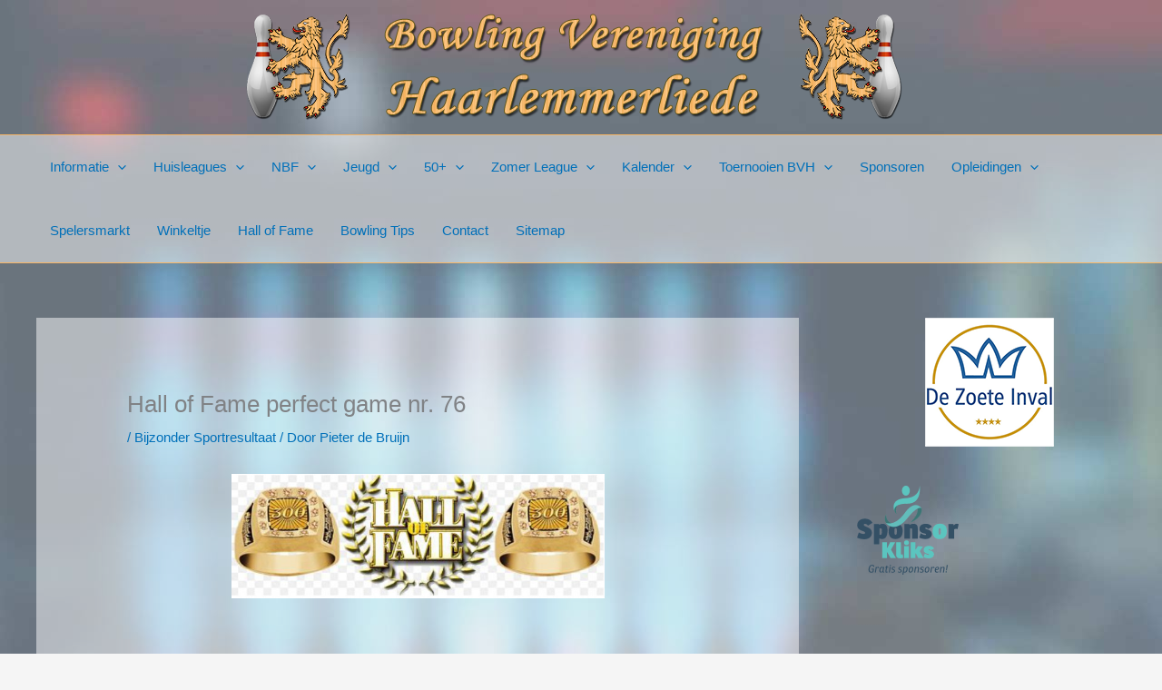

--- FILE ---
content_type: text/html; charset=UTF-8
request_url: https://bvhaarlemmerliede.nl/hall-of-fame-perfect-game-nr-76/
body_size: 31218
content:
<!DOCTYPE html>
<html lang="nl-NL">
<head>
<meta charset="UTF-8">
<meta name="viewport" content="width=device-width, initial-scale=1">
	<link rel="profile" href="https://gmpg.org/xfn/11"> 
	<meta name='robots' content='index, follow, max-image-preview:large, max-snippet:-1, max-video-preview:-1' />

	<!-- This site is optimized with the Yoast SEO plugin v26.8 - https://yoast.com/product/yoast-seo-wordpress/ -->
	<title>Hall of Fame perfect game nr. 76 - Bowling Vereniging Haarlemmerliede</title>
	<link rel="canonical" href="https://bvhaarlemmerliede.nl/hall-of-fame-perfect-game-nr-76/" />
	<meta property="og:locale" content="nl_NL" />
	<meta property="og:type" content="article" />
	<meta property="og:title" content="Hall of Fame perfect game nr. 76 - Bowling Vereniging Haarlemmerliede" />
	<meta property="og:description" content="&nbsp; de Hall of Fame pagina is weer uitgebreidt met perfect game nr. 76. Jeffrey v.d. Wakker heeft zijn 4de perfect game gegooid in de Liede. zie linkermenu bijna onderaan of hier." />
	<meta property="og:url" content="https://bvhaarlemmerliede.nl/hall-of-fame-perfect-game-nr-76/" />
	<meta property="og:site_name" content="Bowling Vereniging Haarlemmerliede" />
	<meta property="article:publisher" content="https://www.facebook.com/bvhaarlemmerliede" />
	<meta property="article:published_time" content="2016-01-23T11:59:24+00:00" />
	<meta property="og:image" content="https://bvhaarlemmerliede.nl/media/HoF-300x100.jpg" />
	<meta name="author" content="Pieter de Bruijn" />
	<meta name="twitter:card" content="summary_large_image" />
	<meta name="twitter:creator" content="@BVHLiede" />
	<meta name="twitter:site" content="@BVHLiede" />
	<meta name="twitter:label1" content="Geschreven door" />
	<meta name="twitter:data1" content="Pieter de Bruijn" />
	<script type="application/ld+json" class="yoast-schema-graph">{"@context":"https://schema.org","@graph":[{"@type":"Article","@id":"https://bvhaarlemmerliede.nl/hall-of-fame-perfect-game-nr-76/#article","isPartOf":{"@id":"https://bvhaarlemmerliede.nl/hall-of-fame-perfect-game-nr-76/"},"author":{"name":"Pieter de Bruijn","@id":"https://bvhaarlemmerliede.nl/#/schema/person/c41f01eb3e3f336c13504487976354a1"},"headline":"Hall of Fame perfect game nr. 76","datePublished":"2016-01-23T11:59:24+00:00","mainEntityOfPage":{"@id":"https://bvhaarlemmerliede.nl/hall-of-fame-perfect-game-nr-76/"},"wordCount":38,"publisher":{"@id":"https://bvhaarlemmerliede.nl/#organization"},"articleSection":["Bijzonder Sportresultaat"],"inLanguage":"nl-NL"},{"@type":"WebPage","@id":"https://bvhaarlemmerliede.nl/hall-of-fame-perfect-game-nr-76/","url":"https://bvhaarlemmerliede.nl/hall-of-fame-perfect-game-nr-76/","name":"Hall of Fame perfect game nr. 76 - Bowling Vereniging Haarlemmerliede","isPartOf":{"@id":"https://bvhaarlemmerliede.nl/#website"},"datePublished":"2016-01-23T11:59:24+00:00","breadcrumb":{"@id":"https://bvhaarlemmerliede.nl/hall-of-fame-perfect-game-nr-76/#breadcrumb"},"inLanguage":"nl-NL","potentialAction":[{"@type":"ReadAction","target":["https://bvhaarlemmerliede.nl/hall-of-fame-perfect-game-nr-76/"]}]},{"@type":"BreadcrumbList","@id":"https://bvhaarlemmerliede.nl/hall-of-fame-perfect-game-nr-76/#breadcrumb","itemListElement":[{"@type":"ListItem","position":1,"name":"Home","item":"https://bvhaarlemmerliede.nl/"},{"@type":"ListItem","position":2,"name":"Hall of Fame perfect game nr. 76"}]},{"@type":"WebSite","@id":"https://bvhaarlemmerliede.nl/#website","url":"https://bvhaarlemmerliede.nl/","name":"Bowling Vereniging Haarlemmerliede","description":"Bowling Vereniging Haarlemmerliede","publisher":{"@id":"https://bvhaarlemmerliede.nl/#organization"},"potentialAction":[{"@type":"SearchAction","target":{"@type":"EntryPoint","urlTemplate":"https://bvhaarlemmerliede.nl/?s={search_term_string}"},"query-input":{"@type":"PropertyValueSpecification","valueRequired":true,"valueName":"search_term_string"}}],"inLanguage":"nl-NL"},{"@type":"Organization","@id":"https://bvhaarlemmerliede.nl/#organization","name":"Bowling Vereniging Haarlemmerliede","url":"https://bvhaarlemmerliede.nl/","logo":{"@type":"ImageObject","inLanguage":"nl-NL","@id":"https://bvhaarlemmerliede.nl/#/schema/logo/image/","url":"/media/Leeuw-links-klein.png","contentUrl":"/media/Leeuw-links-klein.png","width":"150","height":"143","caption":"Bowling Vereniging Haarlemmerliede"},"image":{"@id":"https://bvhaarlemmerliede.nl/#/schema/logo/image/"},"sameAs":["https://www.facebook.com/bvhaarlemmerliede","https://x.com/BVHLiede"]},{"@type":"Person","@id":"https://bvhaarlemmerliede.nl/#/schema/person/c41f01eb3e3f336c13504487976354a1","name":"Pieter de Bruijn","url":"https://bvhaarlemmerliede.nl/author/pieterdebruijn/"}]}</script>
	<!-- / Yoast SEO plugin. -->


<link rel='dns-prefetch' href='//js-eu1.hs-scripts.com' />
<link rel='dns-prefetch' href='//www.googletagmanager.com' />
<link rel='dns-prefetch' href='//stats.wp.com' />
<link rel='dns-prefetch' href='//v0.wordpress.com' />
<link rel='preconnect' href='//c0.wp.com' />
<link rel="alternate" type="application/rss+xml" title="Bowling Vereniging Haarlemmerliede &raquo; feed" href="https://bvhaarlemmerliede.nl/feed/" />
<link rel="alternate" type="application/rss+xml" title="Bowling Vereniging Haarlemmerliede &raquo; reacties feed" href="https://bvhaarlemmerliede.nl/comments/feed/" />
<link rel="alternate" type="application/rss+xml" title="Bowling Vereniging Haarlemmerliede &raquo; Hall of Fame perfect game nr. 76 reacties feed" href="https://bvhaarlemmerliede.nl/hall-of-fame-perfect-game-nr-76/feed/" />
<link rel="alternate" title="oEmbed (JSON)" type="application/json+oembed" href="https://bvhaarlemmerliede.nl/wp-json/oembed/1.0/embed?url=https%3A%2F%2Fbvhaarlemmerliede.nl%2Fhall-of-fame-perfect-game-nr-76%2F" />
<link rel="alternate" title="oEmbed (XML)" type="text/xml+oembed" href="https://bvhaarlemmerliede.nl/wp-json/oembed/1.0/embed?url=https%3A%2F%2Fbvhaarlemmerliede.nl%2Fhall-of-fame-perfect-game-nr-76%2F&#038;format=xml" />
<style id='wp-img-auto-sizes-contain-inline-css'>
img:is([sizes=auto i],[sizes^="auto," i]){contain-intrinsic-size:3000px 1500px}
/*# sourceURL=wp-img-auto-sizes-contain-inline-css */
</style>
<link rel='stylesheet' id='astra-theme-css-css' href='https://bvhaarlemmerliede.nl/wp-content/themes/astra/assets/css/minified/main.min.css?ver=4.12.1' media='all' />
<style id='astra-theme-css-inline-css'>
.ast-no-sidebar .entry-content .alignfull {margin-left: calc( -50vw + 50%);margin-right: calc( -50vw + 50%);max-width: 100vw;width: 100vw;}.ast-no-sidebar .entry-content .alignwide {margin-left: calc(-41vw + 50%);margin-right: calc(-41vw + 50%);max-width: unset;width: unset;}.ast-no-sidebar .entry-content .alignfull .alignfull,.ast-no-sidebar .entry-content .alignfull .alignwide,.ast-no-sidebar .entry-content .alignwide .alignfull,.ast-no-sidebar .entry-content .alignwide .alignwide,.ast-no-sidebar .entry-content .wp-block-column .alignfull,.ast-no-sidebar .entry-content .wp-block-column .alignwide{width: 100%;margin-left: auto;margin-right: auto;}.wp-block-gallery,.blocks-gallery-grid {margin: 0;}.wp-block-separator {max-width: 100px;}.wp-block-separator.is-style-wide,.wp-block-separator.is-style-dots {max-width: none;}.entry-content .has-2-columns .wp-block-column:first-child {padding-right: 10px;}.entry-content .has-2-columns .wp-block-column:last-child {padding-left: 10px;}@media (max-width: 782px) {.entry-content .wp-block-columns .wp-block-column {flex-basis: 100%;}.entry-content .has-2-columns .wp-block-column:first-child {padding-right: 0;}.entry-content .has-2-columns .wp-block-column:last-child {padding-left: 0;}}body .entry-content .wp-block-latest-posts {margin-left: 0;}body .entry-content .wp-block-latest-posts li {list-style: none;}.ast-no-sidebar .ast-container .entry-content .wp-block-latest-posts {margin-left: 0;}.ast-header-break-point .entry-content .alignwide {margin-left: auto;margin-right: auto;}.entry-content .blocks-gallery-item img {margin-bottom: auto;}.wp-block-pullquote {border-top: 4px solid #555d66;border-bottom: 4px solid #555d66;color: #40464d;}:root{--ast-post-nav-space:0;--ast-container-default-xlg-padding:6.67em;--ast-container-default-lg-padding:5.67em;--ast-container-default-slg-padding:4.34em;--ast-container-default-md-padding:3.34em;--ast-container-default-sm-padding:6.67em;--ast-container-default-xs-padding:2.4em;--ast-container-default-xxs-padding:1.4em;--ast-code-block-background:#EEEEEE;--ast-comment-inputs-background:#FAFAFA;--ast-normal-container-width:1200px;--ast-narrow-container-width:750px;--ast-blog-title-font-weight:normal;--ast-blog-meta-weight:inherit;--ast-global-color-primary:var(--ast-global-color-5);--ast-global-color-secondary:var(--ast-global-color-4);--ast-global-color-alternate-background:var(--ast-global-color-7);--ast-global-color-subtle-background:var(--ast-global-color-6);--ast-bg-style-guide:var( --ast-global-color-secondary,--ast-global-color-5 );--ast-shadow-style-guide:0px 0px 4px 0 #00000057;--ast-global-dark-bg-style:#fff;--ast-global-dark-lfs:#fbfbfb;--ast-widget-bg-color:#fafafa;--ast-wc-container-head-bg-color:#fbfbfb;--ast-title-layout-bg:#eeeeee;--ast-search-border-color:#e7e7e7;--ast-lifter-hover-bg:#e6e6e6;--ast-gallery-block-color:#000;--srfm-color-input-label:var(--ast-global-color-2);}html{font-size:93.75%;}a,.page-title{color:var(--ast-global-color-0);}a:hover,a:focus{color:var(--ast-global-color-1);}body,button,input,select,textarea,.ast-button,.ast-custom-button{font-family:-apple-system,BlinkMacSystemFont,Segoe UI,Roboto,Oxygen-Sans,Ubuntu,Cantarell,Helvetica Neue,sans-serif;font-weight:inherit;font-size:15px;font-size:1rem;line-height:var(--ast-body-line-height,1.65em);}blockquote{color:var(--ast-global-color-3);}h1,h2,h3,h4,h5,h6,.entry-content :where(h1,h2,h3,h4,h5,h6),.site-title,.site-title a{font-weight:600;}.ast-site-identity .site-title a{color:var(--ast-global-color-2);}.site-title{font-size:35px;font-size:2.3333333333333rem;display:none;}.site-header .site-description{font-size:15px;font-size:1rem;display:none;}.entry-title{font-size:26px;font-size:1.7333333333333rem;}.archive .ast-article-post .ast-article-inner,.blog .ast-article-post .ast-article-inner,.archive .ast-article-post .ast-article-inner:hover,.blog .ast-article-post .ast-article-inner:hover{overflow:hidden;}h1,.entry-content :where(h1){font-size:40px;font-size:2.6666666666667rem;font-weight:600;line-height:1.4em;}h2,.entry-content :where(h2){font-size:32px;font-size:2.1333333333333rem;font-weight:600;line-height:1.3em;}h3,.entry-content :where(h3){font-size:26px;font-size:1.7333333333333rem;font-weight:600;line-height:1.3em;}h4,.entry-content :where(h4){font-size:24px;font-size:1.6rem;line-height:1.2em;font-weight:600;}h5,.entry-content :where(h5){font-size:20px;font-size:1.3333333333333rem;line-height:1.2em;font-weight:600;}h6,.entry-content :where(h6){font-size:16px;font-size:1.0666666666667rem;line-height:1.25em;font-weight:600;}::selection{background-color:var(--ast-global-color-0);color:#ffffff;}body,h1,h2,h3,h4,h5,h6,.entry-title a,.entry-content :where(h1,h2,h3,h4,h5,h6){color:var(--ast-global-color-3);}.tagcloud a:hover,.tagcloud a:focus,.tagcloud a.current-item{color:#ffffff;border-color:var(--ast-global-color-0);background-color:var(--ast-global-color-0);}input:focus,input[type="text"]:focus,input[type="email"]:focus,input[type="url"]:focus,input[type="password"]:focus,input[type="reset"]:focus,input[type="search"]:focus,textarea:focus{border-color:var(--ast-global-color-0);}input[type="radio"]:checked,input[type=reset],input[type="checkbox"]:checked,input[type="checkbox"]:hover:checked,input[type="checkbox"]:focus:checked,input[type=range]::-webkit-slider-thumb{border-color:var(--ast-global-color-0);background-color:var(--ast-global-color-0);box-shadow:none;}.site-footer a:hover + .post-count,.site-footer a:focus + .post-count{background:var(--ast-global-color-0);border-color:var(--ast-global-color-0);}.single .nav-links .nav-previous,.single .nav-links .nav-next{color:var(--ast-global-color-0);}.entry-meta,.entry-meta *{line-height:1.45;color:var(--ast-global-color-0);}.entry-meta a:not(.ast-button):hover,.entry-meta a:not(.ast-button):hover *,.entry-meta a:not(.ast-button):focus,.entry-meta a:not(.ast-button):focus *,.page-links > .page-link,.page-links .page-link:hover,.post-navigation a:hover{color:var(--ast-global-color-1);}#cat option,.secondary .calendar_wrap thead a,.secondary .calendar_wrap thead a:visited{color:var(--ast-global-color-0);}.secondary .calendar_wrap #today,.ast-progress-val span{background:var(--ast-global-color-0);}.secondary a:hover + .post-count,.secondary a:focus + .post-count{background:var(--ast-global-color-0);border-color:var(--ast-global-color-0);}.calendar_wrap #today > a{color:#ffffff;}.page-links .page-link,.single .post-navigation a{color:var(--ast-global-color-0);}.ast-search-menu-icon .search-form button.search-submit{padding:0 4px;}.ast-search-menu-icon form.search-form{padding-right:0;}.ast-search-menu-icon.slide-search input.search-field{width:0;}.ast-header-search .ast-search-menu-icon.ast-dropdown-active .search-form,.ast-header-search .ast-search-menu-icon.ast-dropdown-active .search-field:focus{transition:all 0.2s;}.search-form input.search-field:focus{outline:none;}.ast-archive-title{color:var(--ast-global-color-2);}.widget-title,.widget .wp-block-heading{font-size:21px;font-size:1.4rem;color:var(--ast-global-color-2);}#secondary,#secondary button,#secondary input,#secondary select,#secondary textarea{font-size:15px;font-size:1rem;}.ast-single-post .entry-content a,.ast-comment-content a:not(.ast-comment-edit-reply-wrap a){text-decoration:underline;}.ast-single-post .wp-block-button .wp-block-button__link,.ast-single-post .entry-content .uagb-tab a,.ast-single-post .entry-content .uagb-ifb-cta a,.ast-single-post .entry-content .wp-block-uagb-buttons a,.ast-single-post .entry-content .uabb-module-content a,.ast-single-post .entry-content .uagb-post-grid a,.ast-single-post .entry-content .uagb-timeline a,.ast-single-post .entry-content .uagb-toc__wrap a,.ast-single-post .entry-content .uagb-taxomony-box a,.entry-content .wp-block-latest-posts > li > a,.ast-single-post .entry-content .wp-block-file__button,a.ast-post-filter-single,.ast-single-post .wp-block-buttons .wp-block-button.is-style-outline .wp-block-button__link,.ast-single-post .ast-comment-content .comment-reply-link,.ast-single-post .ast-comment-content .comment-edit-link{text-decoration:none;}.ast-search-menu-icon.slide-search a:focus-visible:focus-visible,.astra-search-icon:focus-visible,#close:focus-visible,a:focus-visible,.ast-menu-toggle:focus-visible,.site .skip-link:focus-visible,.wp-block-loginout input:focus-visible,.wp-block-search.wp-block-search__button-inside .wp-block-search__inside-wrapper,.ast-header-navigation-arrow:focus-visible,.ast-orders-table__row .ast-orders-table__cell:focus-visible,a#ast-apply-coupon:focus-visible,#ast-apply-coupon:focus-visible,#close:focus-visible,.button.search-submit:focus-visible,#search_submit:focus,.normal-search:focus-visible,.ast-header-account-wrap:focus-visible,.astra-cart-drawer-close:focus,.ast-single-variation:focus,.ast-button:focus,.ast-builder-button-wrap:has(.ast-custom-button-link:focus),.ast-builder-button-wrap .ast-custom-button-link:focus{outline-style:dotted;outline-color:inherit;outline-width:thin;}input:focus,input[type="text"]:focus,input[type="email"]:focus,input[type="url"]:focus,input[type="password"]:focus,input[type="reset"]:focus,input[type="search"]:focus,input[type="number"]:focus,textarea:focus,.wp-block-search__input:focus,[data-section="section-header-mobile-trigger"] .ast-button-wrap .ast-mobile-menu-trigger-minimal:focus,.ast-mobile-popup-drawer.active .menu-toggle-close:focus,#ast-scroll-top:focus,#coupon_code:focus,#ast-coupon-code:focus{border-style:dotted;border-color:inherit;border-width:thin;}input{outline:none;}.ast-logo-title-inline .site-logo-img{padding-right:1em;}.site-logo-img img{ transition:all 0.2s linear;}body .ast-oembed-container *{position:absolute;top:0;width:100%;height:100%;left:0;}body .wp-block-embed-pocket-casts .ast-oembed-container *{position:unset;}.ast-single-post-featured-section + article {margin-top: 2em;}.site-content .ast-single-post-featured-section img {width: 100%;overflow: hidden;object-fit: cover;}.site > .ast-single-related-posts-container {margin-top: 0;}@media (min-width: 922px) {.ast-desktop .ast-container--narrow {max-width: var(--ast-narrow-container-width);margin: 0 auto;}}#secondary {margin: 4em 0 2.5em;word-break: break-word;line-height: 2;}#secondary li {margin-bottom: 0.25em;}#secondary li:last-child {margin-bottom: 0;}@media (max-width: 768px) {.js_active .ast-plain-container.ast-single-post #secondary {margin-top: 1.5em;}}.ast-separate-container.ast-two-container #secondary .widget {background-color: #fff;padding: 2em;margin-bottom: 2em;}@media (min-width: 993px) {.ast-left-sidebar #secondary {padding-right: 60px;}.ast-right-sidebar #secondary {padding-left: 60px;}}@media (max-width: 993px) {.ast-right-sidebar #secondary {padding-left: 30px;}.ast-left-sidebar #secondary {padding-right: 30px;}}@media (max-width:921.9px){#ast-desktop-header{display:none;}}@media (min-width:922px){#ast-mobile-header{display:none;}}@media( max-width: 420px ) {.single .nav-links .nav-previous,.single .nav-links .nav-next {width: 100%;text-align: center;}}.wp-block-buttons.aligncenter{justify-content:center;}@media (max-width:921px){.ast-theme-transparent-header #primary,.ast-theme-transparent-header #secondary{padding:0;}}@media (max-width:921px){.ast-plain-container.ast-no-sidebar #primary{padding:0;}}.ast-plain-container.ast-no-sidebar #primary{margin-top:0;margin-bottom:0;}@media (min-width:1200px){.wp-block-group .has-background{padding:20px;}}@media (min-width:1200px){.wp-block-cover-image.alignwide .wp-block-cover__inner-container,.wp-block-cover.alignwide .wp-block-cover__inner-container,.wp-block-cover-image.alignfull .wp-block-cover__inner-container,.wp-block-cover.alignfull .wp-block-cover__inner-container{width:100%;}}.wp-block-columns{margin-bottom:unset;}.wp-block-image.size-full{margin:2rem 0;}.wp-block-separator.has-background{padding:0;}.wp-block-gallery{margin-bottom:1.6em;}.wp-block-group{padding-top:4em;padding-bottom:4em;}.wp-block-group__inner-container .wp-block-columns:last-child,.wp-block-group__inner-container :last-child,.wp-block-table table{margin-bottom:0;}.blocks-gallery-grid{width:100%;}.wp-block-navigation-link__content{padding:5px 0;}.wp-block-group .wp-block-group .has-text-align-center,.wp-block-group .wp-block-column .has-text-align-center{max-width:100%;}.has-text-align-center{margin:0 auto;}@media (max-width:1200px){.wp-block-group{padding:3em;}.wp-block-group .wp-block-group{padding:1.5em;}.wp-block-columns,.wp-block-column{margin:1rem 0;}}@media (min-width:921px){.wp-block-columns .wp-block-group{padding:2em;}}@media (max-width:544px){.wp-block-cover-image .wp-block-cover__inner-container,.wp-block-cover .wp-block-cover__inner-container{width:unset;}.wp-block-cover,.wp-block-cover-image{padding:2em 0;}.wp-block-group,.wp-block-cover{padding:2em;}.wp-block-media-text__media img,.wp-block-media-text__media video{width:unset;max-width:100%;}.wp-block-media-text.has-background .wp-block-media-text__content{padding:1em;}}.wp-block-image.aligncenter{margin-left:auto;margin-right:auto;}.wp-block-table.aligncenter{margin-left:auto;margin-right:auto;}@media (min-width:544px){.entry-content .wp-block-media-text.has-media-on-the-right .wp-block-media-text__content{padding:0 8% 0 0;}.entry-content .wp-block-media-text .wp-block-media-text__content{padding:0 0 0 8%;}.ast-plain-container .site-content .entry-content .has-custom-content-position.is-position-bottom-left > *,.ast-plain-container .site-content .entry-content .has-custom-content-position.is-position-bottom-right > *,.ast-plain-container .site-content .entry-content .has-custom-content-position.is-position-top-left > *,.ast-plain-container .site-content .entry-content .has-custom-content-position.is-position-top-right > *,.ast-plain-container .site-content .entry-content .has-custom-content-position.is-position-center-right > *,.ast-plain-container .site-content .entry-content .has-custom-content-position.is-position-center-left > *{margin:0;}}@media (max-width:544px){.entry-content .wp-block-media-text .wp-block-media-text__content{padding:8% 0;}.wp-block-media-text .wp-block-media-text__media img{width:auto;max-width:100%;}}.wp-block-button.is-style-outline .wp-block-button__link{border-color:var(--ast-global-color-0);}div.wp-block-button.is-style-outline > .wp-block-button__link:not(.has-text-color),div.wp-block-button.wp-block-button__link.is-style-outline:not(.has-text-color){color:var(--ast-global-color-0);}.wp-block-button.is-style-outline .wp-block-button__link:hover,.wp-block-buttons .wp-block-button.is-style-outline .wp-block-button__link:focus,.wp-block-buttons .wp-block-button.is-style-outline > .wp-block-button__link:not(.has-text-color):hover,.wp-block-buttons .wp-block-button.wp-block-button__link.is-style-outline:not(.has-text-color):hover{color:#ffffff;background-color:var(--ast-global-color-1);border-color:var(--ast-global-color-1);}.post-page-numbers.current .page-link,.ast-pagination .page-numbers.current{color:#ffffff;border-color:var(--ast-global-color-0);background-color:var(--ast-global-color-0);}@media (min-width:544px){.entry-content > .alignleft{margin-right:20px;}.entry-content > .alignright{margin-left:20px;}}.wp-block-button.is-style-outline .wp-block-button__link.wp-element-button,.ast-outline-button{border-color:var(--ast-global-color-0);font-family:inherit;font-weight:inherit;line-height:1em;}.wp-block-buttons .wp-block-button.is-style-outline > .wp-block-button__link:not(.has-text-color),.wp-block-buttons .wp-block-button.wp-block-button__link.is-style-outline:not(.has-text-color),.ast-outline-button{color:var(--ast-global-color-0);}.wp-block-button.is-style-outline .wp-block-button__link:hover,.wp-block-buttons .wp-block-button.is-style-outline .wp-block-button__link:focus,.wp-block-buttons .wp-block-button.is-style-outline > .wp-block-button__link:not(.has-text-color):hover,.wp-block-buttons .wp-block-button.wp-block-button__link.is-style-outline:not(.has-text-color):hover,.ast-outline-button:hover,.ast-outline-button:focus,.wp-block-uagb-buttons-child .uagb-buttons-repeater.ast-outline-button:hover,.wp-block-uagb-buttons-child .uagb-buttons-repeater.ast-outline-button:focus{color:#ffffff;background-color:var(--ast-global-color-1);border-color:var(--ast-global-color-1);}.wp-block-button .wp-block-button__link.wp-element-button.is-style-outline:not(.has-background),.wp-block-button.is-style-outline>.wp-block-button__link.wp-element-button:not(.has-background),.ast-outline-button{background-color:transparent;}.entry-content[data-ast-blocks-layout] > figure{margin-bottom:1em;}h1.widget-title{font-weight:600;}h2.widget-title{font-weight:600;}h3.widget-title{font-weight:600;}@media (max-width:921px){.ast-left-sidebar #content > .ast-container{display:flex;flex-direction:column-reverse;width:100%;}.ast-separate-container .ast-article-post,.ast-separate-container .ast-article-single{padding:1.5em 2.14em;}.ast-author-box img.avatar{margin:20px 0 0 0;}}@media (max-width:921px){#secondary.secondary{padding-top:0;}.ast-separate-container.ast-right-sidebar #secondary{padding-left:1em;padding-right:1em;}.ast-separate-container.ast-two-container #secondary{padding-left:0;padding-right:0;}.ast-page-builder-template .entry-header #secondary,.ast-page-builder-template #secondary{margin-top:1.5em;}}@media (max-width:921px){.ast-right-sidebar #primary{padding-right:0;}.ast-page-builder-template.ast-left-sidebar #secondary,.ast-page-builder-template.ast-right-sidebar #secondary{padding-right:20px;padding-left:20px;}.ast-right-sidebar #secondary,.ast-left-sidebar #primary{padding-left:0;}.ast-left-sidebar #secondary{padding-right:0;}}@media (min-width:922px){.ast-separate-container.ast-right-sidebar #primary,.ast-separate-container.ast-left-sidebar #primary{border:0;}.search-no-results.ast-separate-container #primary{margin-bottom:4em;}}@media (min-width:922px){.ast-right-sidebar #primary{border-right:1px solid var(--ast-border-color);}.ast-left-sidebar #primary{border-left:1px solid var(--ast-border-color);}.ast-right-sidebar #secondary{border-left:1px solid var(--ast-border-color);margin-left:-1px;}.ast-left-sidebar #secondary{border-right:1px solid var(--ast-border-color);margin-right:-1px;}.ast-separate-container.ast-two-container.ast-right-sidebar #secondary{padding-left:30px;padding-right:0;}.ast-separate-container.ast-two-container.ast-left-sidebar #secondary{padding-right:30px;padding-left:0;}.ast-separate-container.ast-right-sidebar #secondary,.ast-separate-container.ast-left-sidebar #secondary{border:0;margin-left:auto;margin-right:auto;}.ast-separate-container.ast-two-container #secondary .widget:last-child{margin-bottom:0;}}.wp-block-button .wp-block-button__link{color:#ffffff;}.wp-block-button .wp-block-button__link:hover,.wp-block-button .wp-block-button__link:focus{color:#ffffff;background-color:var(--ast-global-color-1);border-color:var(--ast-global-color-1);}.wp-block-button .wp-block-button__link{border-color:var(--ast-global-color-0);background-color:var(--ast-global-color-0);color:#ffffff;font-family:inherit;font-weight:inherit;line-height:1em;padding-top:15px;padding-right:30px;padding-bottom:15px;padding-left:30px;}@media (max-width:921px){.wp-block-button .wp-block-button__link{padding-top:14px;padding-right:28px;padding-bottom:14px;padding-left:28px;}}@media (max-width:544px){.wp-block-button .wp-block-button__link{padding-top:12px;padding-right:24px;padding-bottom:12px;padding-left:24px;}}.menu-toggle,button,.ast-button,.ast-custom-button,.button,input#submit,input[type="button"],input[type="submit"],input[type="reset"],form[CLASS*="wp-block-search__"].wp-block-search .wp-block-search__inside-wrapper .wp-block-search__button,body .wp-block-file .wp-block-file__button{border-style:solid;border-top-width:0;border-right-width:0;border-left-width:0;border-bottom-width:0;color:#ffffff;border-color:var(--ast-global-color-0);background-color:var(--ast-global-color-0);padding-top:15px;padding-right:30px;padding-bottom:15px;padding-left:30px;font-family:inherit;font-weight:inherit;line-height:1em;}button:focus,.menu-toggle:hover,button:hover,.ast-button:hover,.ast-custom-button:hover .button:hover,.ast-custom-button:hover ,input[type=reset]:hover,input[type=reset]:focus,input#submit:hover,input#submit:focus,input[type="button"]:hover,input[type="button"]:focus,input[type="submit"]:hover,input[type="submit"]:focus,form[CLASS*="wp-block-search__"].wp-block-search .wp-block-search__inside-wrapper .wp-block-search__button:hover,form[CLASS*="wp-block-search__"].wp-block-search .wp-block-search__inside-wrapper .wp-block-search__button:focus,body .wp-block-file .wp-block-file__button:hover,body .wp-block-file .wp-block-file__button:focus{color:#ffffff;background-color:var(--ast-global-color-1);border-color:var(--ast-global-color-1);}@media (max-width:921px){.menu-toggle,button,.ast-button,.ast-custom-button,.button,input#submit,input[type="button"],input[type="submit"],input[type="reset"],form[CLASS*="wp-block-search__"].wp-block-search .wp-block-search__inside-wrapper .wp-block-search__button,body .wp-block-file .wp-block-file__button{padding-top:14px;padding-right:28px;padding-bottom:14px;padding-left:28px;}}@media (max-width:544px){.menu-toggle,button,.ast-button,.ast-custom-button,.button,input#submit,input[type="button"],input[type="submit"],input[type="reset"],form[CLASS*="wp-block-search__"].wp-block-search .wp-block-search__inside-wrapper .wp-block-search__button,body .wp-block-file .wp-block-file__button{padding-top:12px;padding-right:24px;padding-bottom:12px;padding-left:24px;}}@media (max-width:921px){.ast-mobile-header-stack .main-header-bar .ast-search-menu-icon{display:inline-block;}.ast-header-break-point.ast-header-custom-item-outside .ast-mobile-header-stack .main-header-bar .ast-search-icon{margin:0;}.ast-comment-avatar-wrap img{max-width:2.5em;}.ast-comment-meta{padding:0 1.8888em 1.3333em;}.ast-separate-container .ast-comment-list li.depth-1{padding:1.5em 2.14em;}.ast-separate-container .comment-respond{padding:2em 2.14em;}}@media (min-width:544px){.ast-container{max-width:100%;}}@media (max-width:544px){.ast-separate-container .ast-article-post,.ast-separate-container .ast-article-single,.ast-separate-container .comments-title,.ast-separate-container .ast-archive-description{padding:1.5em 1em;}.ast-separate-container #content .ast-container{padding-left:0.54em;padding-right:0.54em;}.ast-separate-container .ast-comment-list .bypostauthor{padding:.5em;}.ast-search-menu-icon.ast-dropdown-active .search-field{width:170px;}.ast-separate-container #secondary{padding-top:0;}.ast-separate-container.ast-two-container #secondary .widget{margin-bottom:1.5em;padding-left:1em;padding-right:1em;}} #ast-mobile-header .ast-site-header-cart-li a{pointer-events:none;}.ast-separate-container{background-image:url(/media/background_3.jpg);background-repeat:repeat;background-position:left top;background-size:auto;background-attachment:fixed;}.entry-content > .wp-block-group,.entry-content > .wp-block-media-text,.entry-content > .wp-block-cover,.entry-content > .wp-block-columns{max-width:58em;width:calc(100% - 4em);margin-left:auto;margin-right:auto;}.entry-content [class*="__inner-container"] > .alignfull{max-width:100%;margin-left:0;margin-right:0;}.entry-content [class*="__inner-container"] > *:not(.alignwide):not(.alignfull):not(.alignleft):not(.alignright){margin-left:auto;margin-right:auto;}.entry-content [class*="__inner-container"] > *:not(.alignwide):not(p):not(.alignfull):not(.alignleft):not(.alignright):not(.is-style-wide):not(iframe){max-width:50rem;width:100%;}@media (min-width:921px){.entry-content > .wp-block-group.alignwide.has-background,.entry-content > .wp-block-group.alignfull.has-background,.entry-content > .wp-block-cover.alignwide,.entry-content > .wp-block-cover.alignfull,.entry-content > .wp-block-columns.has-background.alignwide,.entry-content > .wp-block-columns.has-background.alignfull{margin-top:0;margin-bottom:0;padding:6em 4em;}.entry-content > .wp-block-columns.has-background{margin-bottom:0;}}@media (min-width:1200px){.entry-content .alignfull p{max-width:1200px;}.entry-content .alignfull{max-width:100%;width:100%;}.ast-page-builder-template .entry-content .alignwide,.entry-content [class*="__inner-container"] > .alignwide{max-width:1200px;margin-left:0;margin-right:0;}.entry-content .alignfull [class*="__inner-container"] > .alignwide{max-width:80rem;}}@media (min-width:545px){.site-main .entry-content > .alignwide{margin:0 auto;}.wp-block-group.has-background,.entry-content > .wp-block-cover,.entry-content > .wp-block-columns.has-background{padding:4em;margin-top:0;margin-bottom:0;}.entry-content .wp-block-media-text.alignfull .wp-block-media-text__content,.entry-content .wp-block-media-text.has-background .wp-block-media-text__content{padding:0 8%;}}@media (max-width:921px){.site-title{display:none;}.site-header .site-description{display:none;}h1,.entry-content :where(h1){font-size:30px;}h2,.entry-content :where(h2){font-size:25px;}h3,.entry-content :where(h3){font-size:20px;}}@media (max-width:544px){.site-title{display:none;}.site-header .site-description{display:none;}h1,.entry-content :where(h1){font-size:30px;}h2,.entry-content :where(h2){font-size:25px;}h3,.entry-content :where(h3){font-size:20px;}}@media (max-width:921px){html{font-size:85.5%;}}@media (max-width:544px){html{font-size:85.5%;}}@media (min-width:922px){.ast-container{max-width:1240px;}}@media (min-width:922px){.site-content .ast-container{display:flex;}}@media (max-width:921px){.site-content .ast-container{flex-direction:column;}}@media (min-width:922px){.main-header-menu .sub-menu .menu-item.ast-left-align-sub-menu:hover > .sub-menu,.main-header-menu .sub-menu .menu-item.ast-left-align-sub-menu.focus > .sub-menu{margin-left:-0px;}}.site .comments-area{padding-bottom:3em;}.wp-block-search {margin-bottom: 20px;}.wp-block-site-tagline {margin-top: 20px;}form.wp-block-search .wp-block-search__input,.wp-block-search.wp-block-search__button-inside .wp-block-search__inside-wrapper {border-color: #eaeaea;background: #fafafa;}.wp-block-search.wp-block-search__button-inside .wp-block-search__inside-wrapper .wp-block-search__input:focus,.wp-block-loginout input:focus {outline: thin dotted;}.wp-block-loginout input:focus {border-color: transparent;} form.wp-block-search .wp-block-search__inside-wrapper .wp-block-search__input {padding: 12px;}form.wp-block-search .wp-block-search__button svg {fill: currentColor;width: 20px;height: 20px;}.wp-block-loginout p label {display: block;}.wp-block-loginout p:not(.login-remember):not(.login-submit) input {width: 100%;}.wp-block-loginout .login-remember input {width: 1.1rem;height: 1.1rem;margin: 0 5px 4px 0;vertical-align: middle;}.wp-block-file {display: flex;align-items: center;flex-wrap: wrap;justify-content: space-between;}.wp-block-pullquote {border: none;}.wp-block-pullquote blockquote::before {content: "\201D";font-family: "Helvetica",sans-serif;display: flex;transform: rotate( 180deg );font-size: 6rem;font-style: normal;line-height: 1;font-weight: bold;align-items: center;justify-content: center;}.has-text-align-right > blockquote::before {justify-content: flex-start;}.has-text-align-left > blockquote::before {justify-content: flex-end;}figure.wp-block-pullquote.is-style-solid-color blockquote {max-width: 100%;text-align: inherit;}blockquote {padding: 0 1.2em 1.2em;}.wp-block-button__link {border: 2px solid currentColor;}body .wp-block-file .wp-block-file__button {text-decoration: none;}ul.wp-block-categories-list.wp-block-categories,ul.wp-block-archives-list.wp-block-archives {list-style-type: none;}ul,ol {margin-left: 20px;}figure.alignright figcaption {text-align: right;}:root .has-ast-global-color-0-color{color:var(--ast-global-color-0);}:root .has-ast-global-color-0-background-color{background-color:var(--ast-global-color-0);}:root .wp-block-button .has-ast-global-color-0-color{color:var(--ast-global-color-0);}:root .wp-block-button .has-ast-global-color-0-background-color{background-color:var(--ast-global-color-0);}:root .has-ast-global-color-1-color{color:var(--ast-global-color-1);}:root .has-ast-global-color-1-background-color{background-color:var(--ast-global-color-1);}:root .wp-block-button .has-ast-global-color-1-color{color:var(--ast-global-color-1);}:root .wp-block-button .has-ast-global-color-1-background-color{background-color:var(--ast-global-color-1);}:root .has-ast-global-color-2-color{color:var(--ast-global-color-2);}:root .has-ast-global-color-2-background-color{background-color:var(--ast-global-color-2);}:root .wp-block-button .has-ast-global-color-2-color{color:var(--ast-global-color-2);}:root .wp-block-button .has-ast-global-color-2-background-color{background-color:var(--ast-global-color-2);}:root .has-ast-global-color-3-color{color:var(--ast-global-color-3);}:root .has-ast-global-color-3-background-color{background-color:var(--ast-global-color-3);}:root .wp-block-button .has-ast-global-color-3-color{color:var(--ast-global-color-3);}:root .wp-block-button .has-ast-global-color-3-background-color{background-color:var(--ast-global-color-3);}:root .has-ast-global-color-4-color{color:var(--ast-global-color-4);}:root .has-ast-global-color-4-background-color{background-color:var(--ast-global-color-4);}:root .wp-block-button .has-ast-global-color-4-color{color:var(--ast-global-color-4);}:root .wp-block-button .has-ast-global-color-4-background-color{background-color:var(--ast-global-color-4);}:root .has-ast-global-color-5-color{color:var(--ast-global-color-5);}:root .has-ast-global-color-5-background-color{background-color:var(--ast-global-color-5);}:root .wp-block-button .has-ast-global-color-5-color{color:var(--ast-global-color-5);}:root .wp-block-button .has-ast-global-color-5-background-color{background-color:var(--ast-global-color-5);}:root .has-ast-global-color-6-color{color:var(--ast-global-color-6);}:root .has-ast-global-color-6-background-color{background-color:var(--ast-global-color-6);}:root .wp-block-button .has-ast-global-color-6-color{color:var(--ast-global-color-6);}:root .wp-block-button .has-ast-global-color-6-background-color{background-color:var(--ast-global-color-6);}:root .has-ast-global-color-7-color{color:var(--ast-global-color-7);}:root .has-ast-global-color-7-background-color{background-color:var(--ast-global-color-7);}:root .wp-block-button .has-ast-global-color-7-color{color:var(--ast-global-color-7);}:root .wp-block-button .has-ast-global-color-7-background-color{background-color:var(--ast-global-color-7);}:root .has-ast-global-color-8-color{color:var(--ast-global-color-8);}:root .has-ast-global-color-8-background-color{background-color:var(--ast-global-color-8);}:root .wp-block-button .has-ast-global-color-8-color{color:var(--ast-global-color-8);}:root .wp-block-button .has-ast-global-color-8-background-color{background-color:var(--ast-global-color-8);}:root{--ast-global-color-0:#0170B9;--ast-global-color-1:#3a3a3a;--ast-global-color-2:#3a3a3a;--ast-global-color-3:#4B4F58;--ast-global-color-4:#F5F5F5;--ast-global-color-5:#FFFFFF;--ast-global-color-6:#F2F5F7;--ast-global-color-7:#424242;--ast-global-color-8:#000000;}:root {--ast-border-color : #dddddd;}.ast-single-entry-banner {-js-display: flex;display: flex;flex-direction: column;justify-content: center;text-align: center;position: relative;background: var(--ast-title-layout-bg);}.ast-single-entry-banner[data-banner-layout="layout-1"] {max-width: 1200px;background: inherit;padding: 20px 0;}.ast-single-entry-banner[data-banner-width-type="custom"] {margin: 0 auto;width: 100%;}.ast-single-entry-banner + .site-content .entry-header {margin-bottom: 0;}.site .ast-author-avatar {--ast-author-avatar-size: ;}a.ast-underline-text {text-decoration: underline;}.ast-container > .ast-terms-link {position: relative;display: block;}a.ast-button.ast-badge-tax {padding: 4px 8px;border-radius: 3px;font-size: inherit;}header.entry-header{text-align:left;}header.entry-header > *:not(:last-child){margin-bottom:10px;}@media (max-width:921px){header.entry-header{text-align:left;}}@media (max-width:544px){header.entry-header{text-align:left;}}.ast-archive-entry-banner {-js-display: flex;display: flex;flex-direction: column;justify-content: center;text-align: center;position: relative;background: var(--ast-title-layout-bg);}.ast-archive-entry-banner[data-banner-width-type="custom"] {margin: 0 auto;width: 100%;}.ast-archive-entry-banner[data-banner-layout="layout-1"] {background: inherit;padding: 20px 0;text-align: left;}body.archive .ast-archive-description{max-width:1200px;width:100%;text-align:left;padding-top:3em;padding-right:3em;padding-bottom:3em;padding-left:3em;}body.archive .ast-archive-description .ast-archive-title,body.archive .ast-archive-description .ast-archive-title *{font-size:40px;font-size:2.6666666666667rem;text-transform:capitalize;}body.archive .ast-archive-description > *:not(:last-child){margin-bottom:10px;}@media (max-width:921px){body.archive .ast-archive-description{text-align:left;}}@media (max-width:544px){body.archive .ast-archive-description{text-align:left;}}.ast-breadcrumbs .trail-browse,.ast-breadcrumbs .trail-items,.ast-breadcrumbs .trail-items li{display:inline-block;margin:0;padding:0;border:none;background:inherit;text-indent:0;text-decoration:none;}.ast-breadcrumbs .trail-browse{font-size:inherit;font-style:inherit;font-weight:inherit;color:inherit;}.ast-breadcrumbs .trail-items{list-style:none;}.trail-items li::after{padding:0 0.3em;content:"\00bb";}.trail-items li:last-of-type::after{display:none;}h1,h2,h3,h4,h5,h6,.entry-content :where(h1,h2,h3,h4,h5,h6){color:var(--ast-global-color-2);}.entry-title a{color:var(--ast-global-color-2);}@media (max-width:921px){.ast-builder-grid-row-container.ast-builder-grid-row-tablet-3-firstrow .ast-builder-grid-row > *:first-child,.ast-builder-grid-row-container.ast-builder-grid-row-tablet-3-lastrow .ast-builder-grid-row > *:last-child{grid-column:1 / -1;}}@media (max-width:544px){.ast-builder-grid-row-container.ast-builder-grid-row-mobile-3-firstrow .ast-builder-grid-row > *:first-child,.ast-builder-grid-row-container.ast-builder-grid-row-mobile-3-lastrow .ast-builder-grid-row > *:last-child{grid-column:1 / -1;}}.ast-builder-layout-element[data-section="title_tagline"]{display:flex;}@media (max-width:921px){.ast-header-break-point .ast-builder-layout-element[data-section="title_tagline"]{display:flex;}}@media (max-width:544px){.ast-header-break-point .ast-builder-layout-element[data-section="title_tagline"]{display:flex;}}.ast-builder-menu-1{font-family:inherit;font-weight:inherit;}.ast-builder-menu-1 .menu-item:hover > .menu-link,.ast-builder-menu-1 .inline-on-mobile .menu-item:hover > .ast-menu-toggle{color:#f6b565;}.ast-builder-menu-1 .menu-item:hover > .ast-menu-toggle{color:#f6b565;}.ast-builder-menu-1 .sub-menu,.ast-builder-menu-1 .inline-on-mobile .sub-menu{border-top-width:2px;border-bottom-width:0;border-right-width:0;border-left-width:0;border-color:#f6b565;border-style:solid;width:1000px;border-top-left-radius:0;border-top-right-radius:0;border-bottom-right-radius:0;border-bottom-left-radius:0;}.ast-builder-menu-1 .sub-menu .sub-menu{top:-2px;}.ast-builder-menu-1 .main-header-menu > .menu-item > .sub-menu,.ast-builder-menu-1 .main-header-menu > .menu-item > .astra-full-megamenu-wrapper{margin-top:0;}.ast-desktop .ast-builder-menu-1 .main-header-menu > .menu-item > .sub-menu:before,.ast-desktop .ast-builder-menu-1 .main-header-menu > .menu-item > .astra-full-megamenu-wrapper:before{height:calc( 0px + 2px + 5px );}.ast-desktop .ast-builder-menu-1 .menu-item .sub-menu .menu-link,.ast-header-break-point .main-navigation ul .menu-item .menu-link{border-bottom-width:1px;border-color:#eaeaea;border-style:solid;}.ast-desktop .ast-builder-menu-1 .menu-item .sub-menu:last-child > .menu-item > .menu-link,.ast-header-break-point .main-navigation ul .menu-item .menu-link{border-bottom-width:1px;}.ast-desktop .ast-builder-menu-1 .menu-item:last-child > .menu-item > .menu-link{border-bottom-width:0;}@media (max-width:921px){.ast-builder-menu-1 .menu-item:hover > .menu-link,.ast-builder-menu-1 .inline-on-mobile .menu-item:hover > .ast-menu-toggle{color:#f6b565;}.ast-builder-menu-1 .menu-item:hover > .ast-menu-toggle{color:#f6b565;}.ast-header-break-point .ast-builder-menu-1 .menu-item.menu-item-has-children > .ast-menu-toggle{top:0;}.ast-builder-menu-1 .inline-on-mobile .menu-item.menu-item-has-children > .ast-menu-toggle{right:-15px;}.ast-builder-menu-1 .menu-item-has-children > .menu-link:after{content:unset;}.ast-builder-menu-1 .main-header-menu > .menu-item > .sub-menu,.ast-builder-menu-1 .main-header-menu > .menu-item > .astra-full-megamenu-wrapper{margin-top:0;}}@media (max-width:544px){.ast-builder-menu-1 .menu-item:hover > .menu-link,.ast-builder-menu-1 .inline-on-mobile .menu-item:hover > .ast-menu-toggle{color:#f6b565;}.ast-builder-menu-1 .menu-item:hover> .ast-menu-toggle{color:#f6b565;}.ast-header-break-point .ast-builder-menu-1 .menu-item.menu-item-has-children > .ast-menu-toggle{top:0;}.ast-builder-menu-1 .main-header-menu > .menu-item > .sub-menu,.ast-builder-menu-1 .main-header-menu > .menu-item > .astra-full-megamenu-wrapper{margin-top:0;}}.ast-builder-menu-1{display:flex;}@media (max-width:921px){.ast-header-break-point .ast-builder-menu-1{display:flex;}}@media (max-width:544px){.ast-header-break-point .ast-builder-menu-1{display:flex;}}.site-below-footer-wrap{padding-top:20px;padding-bottom:20px;}.site-below-footer-wrap[data-section="section-below-footer-builder"]{background-color:rgba(255,255,255,0.36);background-image:none;min-height:80px;border-style:solid;border-width:0px;border-top-width:1px;border-top-color:var(--ast-global-color-subtle-background,--ast-global-color-6);}.site-below-footer-wrap[data-section="section-below-footer-builder"] .ast-builder-grid-row{max-width:1200px;min-height:80px;margin-left:auto;margin-right:auto;}.site-below-footer-wrap[data-section="section-below-footer-builder"] .ast-builder-grid-row,.site-below-footer-wrap[data-section="section-below-footer-builder"] .site-footer-section{align-items:flex-start;}.site-below-footer-wrap[data-section="section-below-footer-builder"].ast-footer-row-inline .site-footer-section{display:flex;margin-bottom:0;}.ast-builder-grid-row-full .ast-builder-grid-row{grid-template-columns:1fr;}@media (max-width:921px){.site-below-footer-wrap[data-section="section-below-footer-builder"].ast-footer-row-tablet-inline .site-footer-section{display:flex;margin-bottom:0;}.site-below-footer-wrap[data-section="section-below-footer-builder"].ast-footer-row-tablet-stack .site-footer-section{display:block;margin-bottom:10px;}.ast-builder-grid-row-container.ast-builder-grid-row-tablet-full .ast-builder-grid-row{grid-template-columns:1fr;}}@media (max-width:544px){.site-below-footer-wrap[data-section="section-below-footer-builder"].ast-footer-row-mobile-inline .site-footer-section{display:flex;margin-bottom:0;}.site-below-footer-wrap[data-section="section-below-footer-builder"].ast-footer-row-mobile-stack .site-footer-section{display:block;margin-bottom:10px;}.ast-builder-grid-row-container.ast-builder-grid-row-mobile-full .ast-builder-grid-row{grid-template-columns:1fr;}}.site-below-footer-wrap[data-section="section-below-footer-builder"]{display:grid;}@media (max-width:921px){.ast-header-break-point .site-below-footer-wrap[data-section="section-below-footer-builder"]{display:grid;}}@media (max-width:544px){.ast-header-break-point .site-below-footer-wrap[data-section="section-below-footer-builder"]{display:grid;}}.ast-footer-copyright{text-align:center;}.ast-footer-copyright.site-footer-focus-item {color:var(--ast-global-color-3);}@media (max-width:921px){.ast-footer-copyright{text-align:center;}}@media (max-width:544px){.ast-footer-copyright{text-align:center;}}.ast-footer-copyright.ast-builder-layout-element{display:flex;}@media (max-width:921px){.ast-header-break-point .ast-footer-copyright.ast-builder-layout-element{display:flex;}}@media (max-width:544px){.ast-header-break-point .ast-footer-copyright.ast-builder-layout-element{display:flex;}}.footer-widget-area.widget-area.site-footer-focus-item{width:auto;}.ast-footer-row-inline .footer-widget-area.widget-area.site-footer-focus-item{width:100%;}.ast-header-break-point .main-header-bar{border-bottom-width:1px;}@media (min-width:922px){.main-header-bar{border-bottom-width:1px;}}@media (min-width:922px){#primary{width:70%;}#secondary{width:30%;}}.main-header-menu .menu-item, #astra-footer-menu .menu-item, .main-header-bar .ast-masthead-custom-menu-items{-js-display:flex;display:flex;-webkit-box-pack:center;-webkit-justify-content:center;-moz-box-pack:center;-ms-flex-pack:center;justify-content:center;-webkit-box-orient:vertical;-webkit-box-direction:normal;-webkit-flex-direction:column;-moz-box-orient:vertical;-moz-box-direction:normal;-ms-flex-direction:column;flex-direction:column;}.main-header-menu > .menu-item > .menu-link, #astra-footer-menu > .menu-item > .menu-link{height:100%;-webkit-box-align:center;-webkit-align-items:center;-moz-box-align:center;-ms-flex-align:center;align-items:center;-js-display:flex;display:flex;}.ast-header-break-point .main-navigation ul .menu-item .menu-link .icon-arrow:first-of-type svg{top:.2em;margin-top:0px;margin-left:0px;width:.65em;transform:translate(0, -2px) rotateZ(270deg);}.ast-mobile-popup-content .ast-submenu-expanded > .ast-menu-toggle{transform:rotateX(180deg);overflow-y:auto;}@media (min-width:922px){.ast-builder-menu .main-navigation > ul > li:last-child a{margin-right:0;}}.ast-separate-container .ast-article-inner{background-color:transparent;background-image:none;}.ast-separate-container .ast-article-post{background-color:rgba(255,255,255,0.49);background-image:none;}@media (max-width:921px){.ast-separate-container .ast-article-post{background-color:rgba(255,255,255,0.49);background-image:none;}}@media (max-width:544px){.ast-separate-container .ast-article-post{background-color:rgba(255,255,255,0.49);background-image:none;}}.ast-separate-container .ast-article-single:not(.ast-related-post), .ast-separate-container .error-404, .ast-separate-container .no-results, .single.ast-separate-container  .ast-author-meta, .ast-separate-container .related-posts-title-wrapper, .ast-separate-container .comments-count-wrapper, .ast-box-layout.ast-plain-container .site-content, .ast-padded-layout.ast-plain-container .site-content, .ast-separate-container .ast-archive-description, .ast-separate-container .comments-area .comment-respond, .ast-separate-container .comments-area .ast-comment-list li, .ast-separate-container .comments-area .comments-title{background-color:rgba(255,255,255,0.49);background-image:none;}@media (max-width:921px){.ast-separate-container .ast-article-single:not(.ast-related-post), .ast-separate-container .error-404, .ast-separate-container .no-results, .single.ast-separate-container  .ast-author-meta, .ast-separate-container .related-posts-title-wrapper, .ast-separate-container .comments-count-wrapper, .ast-box-layout.ast-plain-container .site-content, .ast-padded-layout.ast-plain-container .site-content, .ast-separate-container .ast-archive-description{background-color:rgba(255,255,255,0.49);background-image:none;}}@media (max-width:544px){.ast-separate-container .ast-article-single:not(.ast-related-post), .ast-separate-container .error-404, .ast-separate-container .no-results, .single.ast-separate-container  .ast-author-meta, .ast-separate-container .related-posts-title-wrapper, .ast-separate-container .comments-count-wrapper, .ast-box-layout.ast-plain-container .site-content, .ast-padded-layout.ast-plain-container .site-content, .ast-separate-container .ast-archive-description{background-color:rgba(255,255,255,0.49);background-image:none;}}.ast-separate-container.ast-two-container #secondary .widget{background-color:rgba(255,255,255,0.49);background-image:none;}@media (max-width:921px){.ast-separate-container.ast-two-container #secondary .widget{background-color:rgba(255,255,255,0.49);background-image:none;}}@media (max-width:544px){.ast-separate-container.ast-two-container #secondary .widget{background-color:rgba(255,255,255,0.49);background-image:none;}}.ast-plain-container, .ast-page-builder-template{background-color:rgba(255,255,255,0.49);background-image:none;}@media (max-width:921px){.ast-plain-container, .ast-page-builder-template{background-color:rgba(255,255,255,0.49);background-image:none;}}@media (max-width:544px){.ast-plain-container, .ast-page-builder-template{background-color:rgba(255,255,255,0.49);background-image:none;}}.ast-mobile-header-content > *,.ast-desktop-header-content > * {padding: 10px 0;height: auto;}.ast-mobile-header-content > *:first-child,.ast-desktop-header-content > *:first-child {padding-top: 10px;}.ast-mobile-header-content > .ast-builder-menu,.ast-desktop-header-content > .ast-builder-menu {padding-top: 0;}.ast-mobile-header-content > *:last-child,.ast-desktop-header-content > *:last-child {padding-bottom: 0;}.ast-mobile-header-content .ast-search-menu-icon.ast-inline-search label,.ast-desktop-header-content .ast-search-menu-icon.ast-inline-search label {width: 100%;}.ast-desktop-header-content .main-header-bar-navigation .ast-submenu-expanded > .ast-menu-toggle::before {transform: rotateX(180deg);}#ast-desktop-header .ast-desktop-header-content,.ast-mobile-header-content .ast-search-icon,.ast-desktop-header-content .ast-search-icon,.ast-mobile-header-wrap .ast-mobile-header-content,.ast-main-header-nav-open.ast-popup-nav-open .ast-mobile-header-wrap .ast-mobile-header-content,.ast-main-header-nav-open.ast-popup-nav-open .ast-desktop-header-content {display: none;}.ast-main-header-nav-open.ast-header-break-point #ast-desktop-header .ast-desktop-header-content,.ast-main-header-nav-open.ast-header-break-point .ast-mobile-header-wrap .ast-mobile-header-content {display: block;}.ast-desktop .ast-desktop-header-content .astra-menu-animation-slide-up > .menu-item > .sub-menu,.ast-desktop .ast-desktop-header-content .astra-menu-animation-slide-up > .menu-item .menu-item > .sub-menu,.ast-desktop .ast-desktop-header-content .astra-menu-animation-slide-down > .menu-item > .sub-menu,.ast-desktop .ast-desktop-header-content .astra-menu-animation-slide-down > .menu-item .menu-item > .sub-menu,.ast-desktop .ast-desktop-header-content .astra-menu-animation-fade > .menu-item > .sub-menu,.ast-desktop .ast-desktop-header-content .astra-menu-animation-fade > .menu-item .menu-item > .sub-menu {opacity: 1;visibility: visible;}.ast-hfb-header.ast-default-menu-enable.ast-header-break-point .ast-mobile-header-wrap .ast-mobile-header-content .main-header-bar-navigation {width: unset;margin: unset;}.ast-mobile-header-content.content-align-flex-end .main-header-bar-navigation .menu-item-has-children > .ast-menu-toggle,.ast-desktop-header-content.content-align-flex-end .main-header-bar-navigation .menu-item-has-children > .ast-menu-toggle {left: calc( 20px - 0.907em);right: auto;}.ast-mobile-header-content .ast-search-menu-icon,.ast-mobile-header-content .ast-search-menu-icon.slide-search,.ast-desktop-header-content .ast-search-menu-icon,.ast-desktop-header-content .ast-search-menu-icon.slide-search {width: 100%;position: relative;display: block;right: auto;transform: none;}.ast-mobile-header-content .ast-search-menu-icon.slide-search .search-form,.ast-mobile-header-content .ast-search-menu-icon .search-form,.ast-desktop-header-content .ast-search-menu-icon.slide-search .search-form,.ast-desktop-header-content .ast-search-menu-icon .search-form {right: 0;visibility: visible;opacity: 1;position: relative;top: auto;transform: none;padding: 0;display: block;overflow: hidden;}.ast-mobile-header-content .ast-search-menu-icon.ast-inline-search .search-field,.ast-mobile-header-content .ast-search-menu-icon .search-field,.ast-desktop-header-content .ast-search-menu-icon.ast-inline-search .search-field,.ast-desktop-header-content .ast-search-menu-icon .search-field {width: 100%;padding-right: 5.5em;}.ast-mobile-header-content .ast-search-menu-icon .search-submit,.ast-desktop-header-content .ast-search-menu-icon .search-submit {display: block;position: absolute;height: 100%;top: 0;right: 0;padding: 0 1em;border-radius: 0;}.ast-hfb-header.ast-default-menu-enable.ast-header-break-point .ast-mobile-header-wrap .ast-mobile-header-content .main-header-bar-navigation ul .sub-menu .menu-link {padding-left: 30px;}.ast-hfb-header.ast-default-menu-enable.ast-header-break-point .ast-mobile-header-wrap .ast-mobile-header-content .main-header-bar-navigation .sub-menu .menu-item .menu-item .menu-link {padding-left: 40px;}.ast-mobile-popup-drawer.active .ast-mobile-popup-inner{background-color:#ffffff;;}.ast-mobile-header-wrap .ast-mobile-header-content, .ast-desktop-header-content{background-color:#ffffff;;}.ast-mobile-popup-content > *, .ast-mobile-header-content > *, .ast-desktop-popup-content > *, .ast-desktop-header-content > *{padding-top:0;padding-bottom:0;}.content-align-flex-start .ast-builder-layout-element{justify-content:flex-start;}.content-align-flex-start .main-header-menu{text-align:left;}.ast-mobile-popup-drawer.active .menu-toggle-close{color:#3a3a3a;}.ast-mobile-header-wrap .ast-primary-header-bar,.ast-primary-header-bar .site-primary-header-wrap{min-height:70px;}.ast-desktop .ast-primary-header-bar .main-header-menu > .menu-item{line-height:70px;}.ast-header-break-point #masthead .ast-mobile-header-wrap .ast-primary-header-bar,.ast-header-break-point #masthead .ast-mobile-header-wrap .ast-below-header-bar,.ast-header-break-point #masthead .ast-mobile-header-wrap .ast-above-header-bar{padding-left:20px;padding-right:20px;}.ast-header-break-point .ast-primary-header-bar{border-bottom-width:1px;border-bottom-color:#f6b565;border-bottom-style:solid;}@media (min-width:922px){.ast-primary-header-bar{border-bottom-width:1px;border-bottom-color:#f6b565;border-bottom-style:solid;}}.ast-primary-header-bar{background-color:rgba(255,255,255,0.49);background-image:none;}@media (max-width:921px){.ast-primary-header-bar.ast-primary-header{background-color:rgba(255,255,255,0);background-image:none;}}.ast-primary-header-bar{display:block;}@media (max-width:921px){.ast-header-break-point .ast-primary-header-bar{display:grid;}}@media (max-width:544px){.ast-header-break-point .ast-primary-header-bar{display:grid;}}[data-section="section-header-mobile-trigger"] .ast-button-wrap .ast-mobile-menu-trigger-minimal{color:#f6b565;border:none;background:transparent;}[data-section="section-header-mobile-trigger"] .ast-button-wrap .mobile-menu-toggle-icon .ast-mobile-svg{width:20px;height:20px;fill:#f6b565;}[data-section="section-header-mobile-trigger"] .ast-button-wrap .mobile-menu-wrap .mobile-menu{color:#f6b565;}.ast-builder-menu-mobile .main-navigation .menu-item.menu-item-has-children > .ast-menu-toggle{top:0;}.ast-builder-menu-mobile .main-navigation .menu-item-has-children > .menu-link:after{content:unset;}.ast-hfb-header .ast-builder-menu-mobile .main-header-menu, .ast-hfb-header .ast-builder-menu-mobile .main-navigation .menu-item .menu-link, .ast-hfb-header .ast-builder-menu-mobile .main-navigation .menu-item .sub-menu .menu-link{border-style:none;}.ast-builder-menu-mobile .main-navigation .menu-item.menu-item-has-children > .ast-menu-toggle{top:0;}@media (max-width:921px){.ast-builder-menu-mobile .main-navigation .menu-item.menu-item-has-children > .ast-menu-toggle{top:0;}.ast-builder-menu-mobile .main-navigation .menu-item-has-children > .menu-link:after{content:unset;}}@media (max-width:544px){.ast-builder-menu-mobile .main-navigation .menu-item.menu-item-has-children > .ast-menu-toggle{top:0;}}.ast-builder-menu-mobile .main-navigation{display:block;}@media (max-width:921px){.ast-header-break-point .ast-builder-menu-mobile .main-navigation{display:block;}}@media (max-width:544px){.ast-header-break-point .ast-builder-menu-mobile .main-navigation{display:block;}}.ast-above-header .main-header-bar-navigation{height:100%;}.ast-header-break-point .ast-mobile-header-wrap .ast-above-header-wrap .main-header-bar-navigation .inline-on-mobile .menu-item .menu-link{border:none;}.ast-header-break-point .ast-mobile-header-wrap .ast-above-header-wrap .main-header-bar-navigation .inline-on-mobile .menu-item-has-children > .ast-menu-toggle::before{font-size:.6rem;}.ast-header-break-point .ast-mobile-header-wrap .ast-above-header-wrap .main-header-bar-navigation .ast-submenu-expanded > .ast-menu-toggle::before{transform:rotateX(180deg);}.ast-mobile-header-wrap .ast-above-header-bar ,.ast-above-header-bar .site-above-header-wrap{min-height:50px;}.ast-desktop .ast-above-header-bar .main-header-menu > .menu-item{line-height:50px;}.ast-desktop .ast-above-header-bar .ast-header-woo-cart,.ast-desktop .ast-above-header-bar .ast-header-edd-cart{line-height:50px;}.ast-above-header-bar{border-bottom-width:1px;border-bottom-color:#f6b565;border-bottom-style:solid;}.ast-above-header.ast-above-header-bar{background-image:none;}@media (max-width:921px){#masthead .ast-mobile-header-wrap .ast-above-header-bar{padding-left:20px;padding-right:20px;}}.ast-above-header-bar{display:block;}@media (max-width:921px){.ast-header-break-point .ast-above-header-bar{display:grid;}}@media (max-width:544px){.ast-header-break-point .ast-above-header-bar{display:grid;}}
/*# sourceURL=astra-theme-css-inline-css */
</style>
<style id='wp-emoji-styles-inline-css'>

	img.wp-smiley, img.emoji {
		display: inline !important;
		border: none !important;
		box-shadow: none !important;
		height: 1em !important;
		width: 1em !important;
		margin: 0 0.07em !important;
		vertical-align: -0.1em !important;
		background: none !important;
		padding: 0 !important;
	}
/*# sourceURL=wp-emoji-styles-inline-css */
</style>
<style id='wp-block-library-inline-css'>
:root{--wp-block-synced-color:#7a00df;--wp-block-synced-color--rgb:122,0,223;--wp-bound-block-color:var(--wp-block-synced-color);--wp-editor-canvas-background:#ddd;--wp-admin-theme-color:#007cba;--wp-admin-theme-color--rgb:0,124,186;--wp-admin-theme-color-darker-10:#006ba1;--wp-admin-theme-color-darker-10--rgb:0,107,160.5;--wp-admin-theme-color-darker-20:#005a87;--wp-admin-theme-color-darker-20--rgb:0,90,135;--wp-admin-border-width-focus:2px}@media (min-resolution:192dpi){:root{--wp-admin-border-width-focus:1.5px}}.wp-element-button{cursor:pointer}:root .has-very-light-gray-background-color{background-color:#eee}:root .has-very-dark-gray-background-color{background-color:#313131}:root .has-very-light-gray-color{color:#eee}:root .has-very-dark-gray-color{color:#313131}:root .has-vivid-green-cyan-to-vivid-cyan-blue-gradient-background{background:linear-gradient(135deg,#00d084,#0693e3)}:root .has-purple-crush-gradient-background{background:linear-gradient(135deg,#34e2e4,#4721fb 50%,#ab1dfe)}:root .has-hazy-dawn-gradient-background{background:linear-gradient(135deg,#faaca8,#dad0ec)}:root .has-subdued-olive-gradient-background{background:linear-gradient(135deg,#fafae1,#67a671)}:root .has-atomic-cream-gradient-background{background:linear-gradient(135deg,#fdd79a,#004a59)}:root .has-nightshade-gradient-background{background:linear-gradient(135deg,#330968,#31cdcf)}:root .has-midnight-gradient-background{background:linear-gradient(135deg,#020381,#2874fc)}:root{--wp--preset--font-size--normal:16px;--wp--preset--font-size--huge:42px}.has-regular-font-size{font-size:1em}.has-larger-font-size{font-size:2.625em}.has-normal-font-size{font-size:var(--wp--preset--font-size--normal)}.has-huge-font-size{font-size:var(--wp--preset--font-size--huge)}.has-text-align-center{text-align:center}.has-text-align-left{text-align:left}.has-text-align-right{text-align:right}.has-fit-text{white-space:nowrap!important}#end-resizable-editor-section{display:none}.aligncenter{clear:both}.items-justified-left{justify-content:flex-start}.items-justified-center{justify-content:center}.items-justified-right{justify-content:flex-end}.items-justified-space-between{justify-content:space-between}.screen-reader-text{border:0;clip-path:inset(50%);height:1px;margin:-1px;overflow:hidden;padding:0;position:absolute;width:1px;word-wrap:normal!important}.screen-reader-text:focus{background-color:#ddd;clip-path:none;color:#444;display:block;font-size:1em;height:auto;left:5px;line-height:normal;padding:15px 23px 14px;text-decoration:none;top:5px;width:auto;z-index:100000}html :where(.has-border-color){border-style:solid}html :where([style*=border-top-color]){border-top-style:solid}html :where([style*=border-right-color]){border-right-style:solid}html :where([style*=border-bottom-color]){border-bottom-style:solid}html :where([style*=border-left-color]){border-left-style:solid}html :where([style*=border-width]){border-style:solid}html :where([style*=border-top-width]){border-top-style:solid}html :where([style*=border-right-width]){border-right-style:solid}html :where([style*=border-bottom-width]){border-bottom-style:solid}html :where([style*=border-left-width]){border-left-style:solid}html :where(img[class*=wp-image-]){height:auto;max-width:100%}:where(figure){margin:0 0 1em}html :where(.is-position-sticky){--wp-admin--admin-bar--position-offset:var(--wp-admin--admin-bar--height,0px)}@media screen and (max-width:600px){html :where(.is-position-sticky){--wp-admin--admin-bar--position-offset:0px}}

/*# sourceURL=wp-block-library-inline-css */
</style><style id='wp-block-image-inline-css'>
.wp-block-image>a,.wp-block-image>figure>a{display:inline-block}.wp-block-image img{box-sizing:border-box;height:auto;max-width:100%;vertical-align:bottom}@media not (prefers-reduced-motion){.wp-block-image img.hide{visibility:hidden}.wp-block-image img.show{animation:show-content-image .4s}}.wp-block-image[style*=border-radius] img,.wp-block-image[style*=border-radius]>a{border-radius:inherit}.wp-block-image.has-custom-border img{box-sizing:border-box}.wp-block-image.aligncenter{text-align:center}.wp-block-image.alignfull>a,.wp-block-image.alignwide>a{width:100%}.wp-block-image.alignfull img,.wp-block-image.alignwide img{height:auto;width:100%}.wp-block-image .aligncenter,.wp-block-image .alignleft,.wp-block-image .alignright,.wp-block-image.aligncenter,.wp-block-image.alignleft,.wp-block-image.alignright{display:table}.wp-block-image .aligncenter>figcaption,.wp-block-image .alignleft>figcaption,.wp-block-image .alignright>figcaption,.wp-block-image.aligncenter>figcaption,.wp-block-image.alignleft>figcaption,.wp-block-image.alignright>figcaption{caption-side:bottom;display:table-caption}.wp-block-image .alignleft{float:left;margin:.5em 1em .5em 0}.wp-block-image .alignright{float:right;margin:.5em 0 .5em 1em}.wp-block-image .aligncenter{margin-left:auto;margin-right:auto}.wp-block-image :where(figcaption){margin-bottom:1em;margin-top:.5em}.wp-block-image.is-style-circle-mask img{border-radius:9999px}@supports ((-webkit-mask-image:none) or (mask-image:none)) or (-webkit-mask-image:none){.wp-block-image.is-style-circle-mask img{border-radius:0;-webkit-mask-image:url('data:image/svg+xml;utf8,<svg viewBox="0 0 100 100" xmlns="http://www.w3.org/2000/svg"><circle cx="50" cy="50" r="50"/></svg>');mask-image:url('data:image/svg+xml;utf8,<svg viewBox="0 0 100 100" xmlns="http://www.w3.org/2000/svg"><circle cx="50" cy="50" r="50"/></svg>');mask-mode:alpha;-webkit-mask-position:center;mask-position:center;-webkit-mask-repeat:no-repeat;mask-repeat:no-repeat;-webkit-mask-size:contain;mask-size:contain}}:root :where(.wp-block-image.is-style-rounded img,.wp-block-image .is-style-rounded img){border-radius:9999px}.wp-block-image figure{margin:0}.wp-lightbox-container{display:flex;flex-direction:column;position:relative}.wp-lightbox-container img{cursor:zoom-in}.wp-lightbox-container img:hover+button{opacity:1}.wp-lightbox-container button{align-items:center;backdrop-filter:blur(16px) saturate(180%);background-color:#5a5a5a40;border:none;border-radius:4px;cursor:zoom-in;display:flex;height:20px;justify-content:center;opacity:0;padding:0;position:absolute;right:16px;text-align:center;top:16px;width:20px;z-index:100}@media not (prefers-reduced-motion){.wp-lightbox-container button{transition:opacity .2s ease}}.wp-lightbox-container button:focus-visible{outline:3px auto #5a5a5a40;outline:3px auto -webkit-focus-ring-color;outline-offset:3px}.wp-lightbox-container button:hover{cursor:pointer;opacity:1}.wp-lightbox-container button:focus{opacity:1}.wp-lightbox-container button:focus,.wp-lightbox-container button:hover,.wp-lightbox-container button:not(:hover):not(:active):not(.has-background){background-color:#5a5a5a40;border:none}.wp-lightbox-overlay{box-sizing:border-box;cursor:zoom-out;height:100vh;left:0;overflow:hidden;position:fixed;top:0;visibility:hidden;width:100%;z-index:100000}.wp-lightbox-overlay .close-button{align-items:center;cursor:pointer;display:flex;justify-content:center;min-height:40px;min-width:40px;padding:0;position:absolute;right:calc(env(safe-area-inset-right) + 16px);top:calc(env(safe-area-inset-top) + 16px);z-index:5000000}.wp-lightbox-overlay .close-button:focus,.wp-lightbox-overlay .close-button:hover,.wp-lightbox-overlay .close-button:not(:hover):not(:active):not(.has-background){background:none;border:none}.wp-lightbox-overlay .lightbox-image-container{height:var(--wp--lightbox-container-height);left:50%;overflow:hidden;position:absolute;top:50%;transform:translate(-50%,-50%);transform-origin:top left;width:var(--wp--lightbox-container-width);z-index:9999999999}.wp-lightbox-overlay .wp-block-image{align-items:center;box-sizing:border-box;display:flex;height:100%;justify-content:center;margin:0;position:relative;transform-origin:0 0;width:100%;z-index:3000000}.wp-lightbox-overlay .wp-block-image img{height:var(--wp--lightbox-image-height);min-height:var(--wp--lightbox-image-height);min-width:var(--wp--lightbox-image-width);width:var(--wp--lightbox-image-width)}.wp-lightbox-overlay .wp-block-image figcaption{display:none}.wp-lightbox-overlay button{background:none;border:none}.wp-lightbox-overlay .scrim{background-color:#fff;height:100%;opacity:.9;position:absolute;width:100%;z-index:2000000}.wp-lightbox-overlay.active{visibility:visible}@media not (prefers-reduced-motion){.wp-lightbox-overlay.active{animation:turn-on-visibility .25s both}.wp-lightbox-overlay.active img{animation:turn-on-visibility .35s both}.wp-lightbox-overlay.show-closing-animation:not(.active){animation:turn-off-visibility .35s both}.wp-lightbox-overlay.show-closing-animation:not(.active) img{animation:turn-off-visibility .25s both}.wp-lightbox-overlay.zoom.active{animation:none;opacity:1;visibility:visible}.wp-lightbox-overlay.zoom.active .lightbox-image-container{animation:lightbox-zoom-in .4s}.wp-lightbox-overlay.zoom.active .lightbox-image-container img{animation:none}.wp-lightbox-overlay.zoom.active .scrim{animation:turn-on-visibility .4s forwards}.wp-lightbox-overlay.zoom.show-closing-animation:not(.active){animation:none}.wp-lightbox-overlay.zoom.show-closing-animation:not(.active) .lightbox-image-container{animation:lightbox-zoom-out .4s}.wp-lightbox-overlay.zoom.show-closing-animation:not(.active) .lightbox-image-container img{animation:none}.wp-lightbox-overlay.zoom.show-closing-animation:not(.active) .scrim{animation:turn-off-visibility .4s forwards}}@keyframes show-content-image{0%{visibility:hidden}99%{visibility:hidden}to{visibility:visible}}@keyframes turn-on-visibility{0%{opacity:0}to{opacity:1}}@keyframes turn-off-visibility{0%{opacity:1;visibility:visible}99%{opacity:0;visibility:visible}to{opacity:0;visibility:hidden}}@keyframes lightbox-zoom-in{0%{transform:translate(calc((-100vw + var(--wp--lightbox-scrollbar-width))/2 + var(--wp--lightbox-initial-left-position)),calc(-50vh + var(--wp--lightbox-initial-top-position))) scale(var(--wp--lightbox-scale))}to{transform:translate(-50%,-50%) scale(1)}}@keyframes lightbox-zoom-out{0%{transform:translate(-50%,-50%) scale(1);visibility:visible}99%{visibility:visible}to{transform:translate(calc((-100vw + var(--wp--lightbox-scrollbar-width))/2 + var(--wp--lightbox-initial-left-position)),calc(-50vh + var(--wp--lightbox-initial-top-position))) scale(var(--wp--lightbox-scale));visibility:hidden}}
/*# sourceURL=https://c0.wp.com/c/6.9/wp-includes/blocks/image/style.min.css */
</style>
<style id='global-styles-inline-css'>
:root{--wp--preset--aspect-ratio--square: 1;--wp--preset--aspect-ratio--4-3: 4/3;--wp--preset--aspect-ratio--3-4: 3/4;--wp--preset--aspect-ratio--3-2: 3/2;--wp--preset--aspect-ratio--2-3: 2/3;--wp--preset--aspect-ratio--16-9: 16/9;--wp--preset--aspect-ratio--9-16: 9/16;--wp--preset--color--black: #000000;--wp--preset--color--cyan-bluish-gray: #abb8c3;--wp--preset--color--white: #ffffff;--wp--preset--color--pale-pink: #f78da7;--wp--preset--color--vivid-red: #cf2e2e;--wp--preset--color--luminous-vivid-orange: #ff6900;--wp--preset--color--luminous-vivid-amber: #fcb900;--wp--preset--color--light-green-cyan: #7bdcb5;--wp--preset--color--vivid-green-cyan: #00d084;--wp--preset--color--pale-cyan-blue: #8ed1fc;--wp--preset--color--vivid-cyan-blue: #0693e3;--wp--preset--color--vivid-purple: #9b51e0;--wp--preset--color--ast-global-color-0: var(--ast-global-color-0);--wp--preset--color--ast-global-color-1: var(--ast-global-color-1);--wp--preset--color--ast-global-color-2: var(--ast-global-color-2);--wp--preset--color--ast-global-color-3: var(--ast-global-color-3);--wp--preset--color--ast-global-color-4: var(--ast-global-color-4);--wp--preset--color--ast-global-color-5: var(--ast-global-color-5);--wp--preset--color--ast-global-color-6: var(--ast-global-color-6);--wp--preset--color--ast-global-color-7: var(--ast-global-color-7);--wp--preset--color--ast-global-color-8: var(--ast-global-color-8);--wp--preset--gradient--vivid-cyan-blue-to-vivid-purple: linear-gradient(135deg,rgb(6,147,227) 0%,rgb(155,81,224) 100%);--wp--preset--gradient--light-green-cyan-to-vivid-green-cyan: linear-gradient(135deg,rgb(122,220,180) 0%,rgb(0,208,130) 100%);--wp--preset--gradient--luminous-vivid-amber-to-luminous-vivid-orange: linear-gradient(135deg,rgb(252,185,0) 0%,rgb(255,105,0) 100%);--wp--preset--gradient--luminous-vivid-orange-to-vivid-red: linear-gradient(135deg,rgb(255,105,0) 0%,rgb(207,46,46) 100%);--wp--preset--gradient--very-light-gray-to-cyan-bluish-gray: linear-gradient(135deg,rgb(238,238,238) 0%,rgb(169,184,195) 100%);--wp--preset--gradient--cool-to-warm-spectrum: linear-gradient(135deg,rgb(74,234,220) 0%,rgb(151,120,209) 20%,rgb(207,42,186) 40%,rgb(238,44,130) 60%,rgb(251,105,98) 80%,rgb(254,248,76) 100%);--wp--preset--gradient--blush-light-purple: linear-gradient(135deg,rgb(255,206,236) 0%,rgb(152,150,240) 100%);--wp--preset--gradient--blush-bordeaux: linear-gradient(135deg,rgb(254,205,165) 0%,rgb(254,45,45) 50%,rgb(107,0,62) 100%);--wp--preset--gradient--luminous-dusk: linear-gradient(135deg,rgb(255,203,112) 0%,rgb(199,81,192) 50%,rgb(65,88,208) 100%);--wp--preset--gradient--pale-ocean: linear-gradient(135deg,rgb(255,245,203) 0%,rgb(182,227,212) 50%,rgb(51,167,181) 100%);--wp--preset--gradient--electric-grass: linear-gradient(135deg,rgb(202,248,128) 0%,rgb(113,206,126) 100%);--wp--preset--gradient--midnight: linear-gradient(135deg,rgb(2,3,129) 0%,rgb(40,116,252) 100%);--wp--preset--font-size--small: 13px;--wp--preset--font-size--medium: 20px;--wp--preset--font-size--large: 36px;--wp--preset--font-size--x-large: 42px;--wp--preset--spacing--20: 0.44rem;--wp--preset--spacing--30: 0.67rem;--wp--preset--spacing--40: 1rem;--wp--preset--spacing--50: 1.5rem;--wp--preset--spacing--60: 2.25rem;--wp--preset--spacing--70: 3.38rem;--wp--preset--spacing--80: 5.06rem;--wp--preset--shadow--natural: 6px 6px 9px rgba(0, 0, 0, 0.2);--wp--preset--shadow--deep: 12px 12px 50px rgba(0, 0, 0, 0.4);--wp--preset--shadow--sharp: 6px 6px 0px rgba(0, 0, 0, 0.2);--wp--preset--shadow--outlined: 6px 6px 0px -3px rgb(255, 255, 255), 6px 6px rgb(0, 0, 0);--wp--preset--shadow--crisp: 6px 6px 0px rgb(0, 0, 0);}:root { --wp--style--global--content-size: var(--wp--custom--ast-content-width-size);--wp--style--global--wide-size: var(--wp--custom--ast-wide-width-size); }:where(body) { margin: 0; }.wp-site-blocks > .alignleft { float: left; margin-right: 2em; }.wp-site-blocks > .alignright { float: right; margin-left: 2em; }.wp-site-blocks > .aligncenter { justify-content: center; margin-left: auto; margin-right: auto; }:where(.wp-site-blocks) > * { margin-block-start: 24px; margin-block-end: 0; }:where(.wp-site-blocks) > :first-child { margin-block-start: 0; }:where(.wp-site-blocks) > :last-child { margin-block-end: 0; }:root { --wp--style--block-gap: 24px; }:root :where(.is-layout-flow) > :first-child{margin-block-start: 0;}:root :where(.is-layout-flow) > :last-child{margin-block-end: 0;}:root :where(.is-layout-flow) > *{margin-block-start: 24px;margin-block-end: 0;}:root :where(.is-layout-constrained) > :first-child{margin-block-start: 0;}:root :where(.is-layout-constrained) > :last-child{margin-block-end: 0;}:root :where(.is-layout-constrained) > *{margin-block-start: 24px;margin-block-end: 0;}:root :where(.is-layout-flex){gap: 24px;}:root :where(.is-layout-grid){gap: 24px;}.is-layout-flow > .alignleft{float: left;margin-inline-start: 0;margin-inline-end: 2em;}.is-layout-flow > .alignright{float: right;margin-inline-start: 2em;margin-inline-end: 0;}.is-layout-flow > .aligncenter{margin-left: auto !important;margin-right: auto !important;}.is-layout-constrained > .alignleft{float: left;margin-inline-start: 0;margin-inline-end: 2em;}.is-layout-constrained > .alignright{float: right;margin-inline-start: 2em;margin-inline-end: 0;}.is-layout-constrained > .aligncenter{margin-left: auto !important;margin-right: auto !important;}.is-layout-constrained > :where(:not(.alignleft):not(.alignright):not(.alignfull)){max-width: var(--wp--style--global--content-size);margin-left: auto !important;margin-right: auto !important;}.is-layout-constrained > .alignwide{max-width: var(--wp--style--global--wide-size);}body .is-layout-flex{display: flex;}.is-layout-flex{flex-wrap: wrap;align-items: center;}.is-layout-flex > :is(*, div){margin: 0;}body .is-layout-grid{display: grid;}.is-layout-grid > :is(*, div){margin: 0;}body{padding-top: 0px;padding-right: 0px;padding-bottom: 0px;padding-left: 0px;}a:where(:not(.wp-element-button)){text-decoration: none;}:root :where(.wp-element-button, .wp-block-button__link){background-color: #32373c;border-width: 0;color: #fff;font-family: inherit;font-size: inherit;font-style: inherit;font-weight: inherit;letter-spacing: inherit;line-height: inherit;padding-top: calc(0.667em + 2px);padding-right: calc(1.333em + 2px);padding-bottom: calc(0.667em + 2px);padding-left: calc(1.333em + 2px);text-decoration: none;text-transform: inherit;}.has-black-color{color: var(--wp--preset--color--black) !important;}.has-cyan-bluish-gray-color{color: var(--wp--preset--color--cyan-bluish-gray) !important;}.has-white-color{color: var(--wp--preset--color--white) !important;}.has-pale-pink-color{color: var(--wp--preset--color--pale-pink) !important;}.has-vivid-red-color{color: var(--wp--preset--color--vivid-red) !important;}.has-luminous-vivid-orange-color{color: var(--wp--preset--color--luminous-vivid-orange) !important;}.has-luminous-vivid-amber-color{color: var(--wp--preset--color--luminous-vivid-amber) !important;}.has-light-green-cyan-color{color: var(--wp--preset--color--light-green-cyan) !important;}.has-vivid-green-cyan-color{color: var(--wp--preset--color--vivid-green-cyan) !important;}.has-pale-cyan-blue-color{color: var(--wp--preset--color--pale-cyan-blue) !important;}.has-vivid-cyan-blue-color{color: var(--wp--preset--color--vivid-cyan-blue) !important;}.has-vivid-purple-color{color: var(--wp--preset--color--vivid-purple) !important;}.has-ast-global-color-0-color{color: var(--wp--preset--color--ast-global-color-0) !important;}.has-ast-global-color-1-color{color: var(--wp--preset--color--ast-global-color-1) !important;}.has-ast-global-color-2-color{color: var(--wp--preset--color--ast-global-color-2) !important;}.has-ast-global-color-3-color{color: var(--wp--preset--color--ast-global-color-3) !important;}.has-ast-global-color-4-color{color: var(--wp--preset--color--ast-global-color-4) !important;}.has-ast-global-color-5-color{color: var(--wp--preset--color--ast-global-color-5) !important;}.has-ast-global-color-6-color{color: var(--wp--preset--color--ast-global-color-6) !important;}.has-ast-global-color-7-color{color: var(--wp--preset--color--ast-global-color-7) !important;}.has-ast-global-color-8-color{color: var(--wp--preset--color--ast-global-color-8) !important;}.has-black-background-color{background-color: var(--wp--preset--color--black) !important;}.has-cyan-bluish-gray-background-color{background-color: var(--wp--preset--color--cyan-bluish-gray) !important;}.has-white-background-color{background-color: var(--wp--preset--color--white) !important;}.has-pale-pink-background-color{background-color: var(--wp--preset--color--pale-pink) !important;}.has-vivid-red-background-color{background-color: var(--wp--preset--color--vivid-red) !important;}.has-luminous-vivid-orange-background-color{background-color: var(--wp--preset--color--luminous-vivid-orange) !important;}.has-luminous-vivid-amber-background-color{background-color: var(--wp--preset--color--luminous-vivid-amber) !important;}.has-light-green-cyan-background-color{background-color: var(--wp--preset--color--light-green-cyan) !important;}.has-vivid-green-cyan-background-color{background-color: var(--wp--preset--color--vivid-green-cyan) !important;}.has-pale-cyan-blue-background-color{background-color: var(--wp--preset--color--pale-cyan-blue) !important;}.has-vivid-cyan-blue-background-color{background-color: var(--wp--preset--color--vivid-cyan-blue) !important;}.has-vivid-purple-background-color{background-color: var(--wp--preset--color--vivid-purple) !important;}.has-ast-global-color-0-background-color{background-color: var(--wp--preset--color--ast-global-color-0) !important;}.has-ast-global-color-1-background-color{background-color: var(--wp--preset--color--ast-global-color-1) !important;}.has-ast-global-color-2-background-color{background-color: var(--wp--preset--color--ast-global-color-2) !important;}.has-ast-global-color-3-background-color{background-color: var(--wp--preset--color--ast-global-color-3) !important;}.has-ast-global-color-4-background-color{background-color: var(--wp--preset--color--ast-global-color-4) !important;}.has-ast-global-color-5-background-color{background-color: var(--wp--preset--color--ast-global-color-5) !important;}.has-ast-global-color-6-background-color{background-color: var(--wp--preset--color--ast-global-color-6) !important;}.has-ast-global-color-7-background-color{background-color: var(--wp--preset--color--ast-global-color-7) !important;}.has-ast-global-color-8-background-color{background-color: var(--wp--preset--color--ast-global-color-8) !important;}.has-black-border-color{border-color: var(--wp--preset--color--black) !important;}.has-cyan-bluish-gray-border-color{border-color: var(--wp--preset--color--cyan-bluish-gray) !important;}.has-white-border-color{border-color: var(--wp--preset--color--white) !important;}.has-pale-pink-border-color{border-color: var(--wp--preset--color--pale-pink) !important;}.has-vivid-red-border-color{border-color: var(--wp--preset--color--vivid-red) !important;}.has-luminous-vivid-orange-border-color{border-color: var(--wp--preset--color--luminous-vivid-orange) !important;}.has-luminous-vivid-amber-border-color{border-color: var(--wp--preset--color--luminous-vivid-amber) !important;}.has-light-green-cyan-border-color{border-color: var(--wp--preset--color--light-green-cyan) !important;}.has-vivid-green-cyan-border-color{border-color: var(--wp--preset--color--vivid-green-cyan) !important;}.has-pale-cyan-blue-border-color{border-color: var(--wp--preset--color--pale-cyan-blue) !important;}.has-vivid-cyan-blue-border-color{border-color: var(--wp--preset--color--vivid-cyan-blue) !important;}.has-vivid-purple-border-color{border-color: var(--wp--preset--color--vivid-purple) !important;}.has-ast-global-color-0-border-color{border-color: var(--wp--preset--color--ast-global-color-0) !important;}.has-ast-global-color-1-border-color{border-color: var(--wp--preset--color--ast-global-color-1) !important;}.has-ast-global-color-2-border-color{border-color: var(--wp--preset--color--ast-global-color-2) !important;}.has-ast-global-color-3-border-color{border-color: var(--wp--preset--color--ast-global-color-3) !important;}.has-ast-global-color-4-border-color{border-color: var(--wp--preset--color--ast-global-color-4) !important;}.has-ast-global-color-5-border-color{border-color: var(--wp--preset--color--ast-global-color-5) !important;}.has-ast-global-color-6-border-color{border-color: var(--wp--preset--color--ast-global-color-6) !important;}.has-ast-global-color-7-border-color{border-color: var(--wp--preset--color--ast-global-color-7) !important;}.has-ast-global-color-8-border-color{border-color: var(--wp--preset--color--ast-global-color-8) !important;}.has-vivid-cyan-blue-to-vivid-purple-gradient-background{background: var(--wp--preset--gradient--vivid-cyan-blue-to-vivid-purple) !important;}.has-light-green-cyan-to-vivid-green-cyan-gradient-background{background: var(--wp--preset--gradient--light-green-cyan-to-vivid-green-cyan) !important;}.has-luminous-vivid-amber-to-luminous-vivid-orange-gradient-background{background: var(--wp--preset--gradient--luminous-vivid-amber-to-luminous-vivid-orange) !important;}.has-luminous-vivid-orange-to-vivid-red-gradient-background{background: var(--wp--preset--gradient--luminous-vivid-orange-to-vivid-red) !important;}.has-very-light-gray-to-cyan-bluish-gray-gradient-background{background: var(--wp--preset--gradient--very-light-gray-to-cyan-bluish-gray) !important;}.has-cool-to-warm-spectrum-gradient-background{background: var(--wp--preset--gradient--cool-to-warm-spectrum) !important;}.has-blush-light-purple-gradient-background{background: var(--wp--preset--gradient--blush-light-purple) !important;}.has-blush-bordeaux-gradient-background{background: var(--wp--preset--gradient--blush-bordeaux) !important;}.has-luminous-dusk-gradient-background{background: var(--wp--preset--gradient--luminous-dusk) !important;}.has-pale-ocean-gradient-background{background: var(--wp--preset--gradient--pale-ocean) !important;}.has-electric-grass-gradient-background{background: var(--wp--preset--gradient--electric-grass) !important;}.has-midnight-gradient-background{background: var(--wp--preset--gradient--midnight) !important;}.has-small-font-size{font-size: var(--wp--preset--font-size--small) !important;}.has-medium-font-size{font-size: var(--wp--preset--font-size--medium) !important;}.has-large-font-size{font-size: var(--wp--preset--font-size--large) !important;}.has-x-large-font-size{font-size: var(--wp--preset--font-size--x-large) !important;}
/*# sourceURL=global-styles-inline-css */
</style>

<link rel='stylesheet' id='sharedaddy-css' href='https://c0.wp.com/p/jetpack/15.4/modules/sharedaddy/sharing.css' media='all' />
<link rel='stylesheet' id='social-logos-css' href='https://c0.wp.com/p/jetpack/15.4/_inc/social-logos/social-logos.min.css' media='all' />
<script src="https://bvhaarlemmerliede.nl/wp-content/themes/astra/assets/js/minified/flexibility.min.js?ver=4.12.1" id="astra-flexibility-js"></script>
<script id="astra-flexibility-js-after">
typeof flexibility !== "undefined" && flexibility(document.documentElement);
//# sourceURL=astra-flexibility-js-after
</script>

<!-- Google tag (gtag.js) snippet toegevoegd door Site Kit -->
<!-- Google Analytics snippet toegevoegd door Site Kit -->
<script src="https://www.googletagmanager.com/gtag/js?id=GT-5R82CVC6" id="google_gtagjs-js" async></script>
<script id="google_gtagjs-js-after">
window.dataLayer = window.dataLayer || [];function gtag(){dataLayer.push(arguments);}
gtag("set","linker",{"domains":["bvhaarlemmerliede.nl"]});
gtag("js", new Date());
gtag("set", "developer_id.dZTNiMT", true);
gtag("config", "GT-5R82CVC6");
//# sourceURL=google_gtagjs-js-after
</script>
<link rel="https://api.w.org/" href="https://bvhaarlemmerliede.nl/wp-json/" /><link rel="alternate" title="JSON" type="application/json" href="https://bvhaarlemmerliede.nl/wp-json/wp/v2/posts/5891" /><link rel="EditURI" type="application/rsd+xml" title="RSD" href="https://bvhaarlemmerliede.nl/xmlrpc.php?rsd" />
<meta name="generator" content="WordPress 6.9" />
<link rel='shortlink' href='https://wp.me/p26eYc-1x1' />
<meta name="generator" content="Site Kit by Google 1.168.0" />			<!-- DO NOT COPY THIS SNIPPET! Start of Page Analytics Tracking for HubSpot WordPress plugin v11.3.33-->
			<script class="hsq-set-content-id" data-content-id="blog-post">
				var _hsq = _hsq || [];
				_hsq.push(["setContentType", "blog-post"]);
			</script>
			<!-- DO NOT COPY THIS SNIPPET! End of Page Analytics Tracking for HubSpot WordPress plugin -->
				<style>img#wpstats{display:none}</style>
		<link rel="pingback" href="https://bvhaarlemmerliede.nl/xmlrpc.php">
<meta name="twitter:widgets:csp" content="on"><meta name="twitter:widgets:link-color" content="#fcc288"><meta name="twitter:widgets:border-color" content="#fcc288"><meta name="twitter:partner" content="tfwp"><style id="kt_central_palette_gutenberg_css" type="text/css">.has-central-palette-1-color{color:#222222 !important}.has-central-palette-1-background-color{background-color:#222222 !important}.has-central-palette-2-color{color:#D1004C !important}.has-central-palette-2-background-color{background-color:#D1004C !important}
</style>

<meta name="twitter:card" content="summary"><meta name="twitter:title" content="Hall of Fame perfect game nr. 76"><meta name="twitter:site" content="@BVHLiede"><meta name="twitter:description" content="&nbsp; de Hall of Fame pagina is weer uitgebreidt met perfect game nr. 76. Jeffrey v.d. Wakker heeft zijn 4de perfect game gegooid in de Liede. zie linkermenu bijna onderaan of hier.">
<link rel='stylesheet' id='soliloquy-style-css-css' href='https://bvhaarlemmerliede.nl/wp-content/plugins/soliloquy/assets/css/soliloquy.css?ver=2.7.2' media='all' />
</head>

<body data-rsssl=1 itemtype='https://schema.org/Blog' itemscope='itemscope' class="wp-singular post-template-default single single-post postid-5891 single-format-standard wp-custom-logo wp-embed-responsive wp-theme-astra ast-desktop ast-separate-container ast-right-sidebar astra-4.12.1 group-blog ast-blog-single-style-1 ast-single-post ast-inherit-site-logo-transparent ast-hfb-header ast-normal-title-enabled">

<a
	class="skip-link screen-reader-text"
	href="#content">
		Ga naar de inhoud</a>

<div
class="hfeed site" id="page">
			<header
		class="site-header header-main-layout-1 ast-primary-menu-enabled ast-logo-title-inline ast-hide-custom-menu-mobile ast-builder-menu-toggle-icon ast-mobile-header-inline" id="masthead" itemtype="https://schema.org/WPHeader" itemscope="itemscope" itemid="#masthead"		>
			<div id="ast-desktop-header" data-toggle-type="dropdown">
		<div class="ast-above-header-wrap  ">
		<div class="ast-above-header-bar ast-above-header  site-header-focus-item" data-section="section-above-header-builder">
						<div class="site-above-header-wrap ast-builder-grid-row-container site-header-focus-item ast-container" data-section="section-above-header-builder">
				<div class="ast-builder-grid-row ast-grid-center-col-layout-only ast-flex ast-grid-center-col-layout">
																		<div class="site-header-above-section-center site-header-section ast-flex ast-grid-section-center">
										<div class="ast-builder-layout-element ast-flex site-header-focus-item" data-section="title_tagline">
							<div
				class="site-branding ast-site-identity" itemtype="https://schema.org/Organization" itemscope="itemscope"				>
					<span class="site-logo-img"><a href="https://bvhaarlemmerliede.nl/" class="custom-logo-link" rel="home"><img width="725" height="118" src="/media/bvhliede-logo.png" class="custom-logo" alt="Bowling Vereniging Haarlemmerliede" decoding="async" fetchpriority="high" srcset="/media/bvhliede-logo.png 725w, /media/bvhliede-logo-300x49.png 300w" sizes="(max-width: 725px) 100vw, 725px" /></a></span>				</div>
			<!-- .site-branding -->
					</div>
									</div>
																		</div>
					</div>
								</div>
			</div>
		<div class="ast-main-header-wrap main-header-bar-wrap ">
		<div class="ast-primary-header-bar ast-primary-header main-header-bar site-header-focus-item" data-section="section-primary-header-builder">
						<div class="site-primary-header-wrap ast-builder-grid-row-container site-header-focus-item ast-container" data-section="section-primary-header-builder">
				<div class="ast-builder-grid-row ast-grid-center-col-layout-only ast-flex ast-grid-center-col-layout">
																		<div class="site-header-primary-section-center site-header-section ast-flex ast-grid-section-center">
										<div class="ast-builder-menu-1 ast-builder-menu ast-flex ast-builder-menu-1-focus-item ast-builder-layout-element site-header-focus-item" data-section="section-hb-menu-1">
			<div class="ast-main-header-bar-alignment"><div class="main-header-bar-navigation ast-flex-1"><nav class="site-navigation ast-flex-grow-1 navigation-accessibility" id="primary-site-navigation" aria-label="Primaire site navigatie" itemtype="https://schema.org/SiteNavigationElement" itemscope="itemscope"><div id="ast-hf-menu-1" class="main-navigation ast-inline-flex"><ul class="main-header-menu ast-menu-shadow ast-nav-menu ast-flex  submenu-with-border stack-on-mobile"><li class="page_item page-item-2 menu-item-has-children menu-item menu-item-has-children"><a href="https://bvhaarlemmerliede.nl/informatie/" class="menu-link">Informatie<span role="presentation" class="dropdown-menu-toggle ast-header-navigation-arrow" tabindex="0" aria-haspopup="true"><span class="ast-icon icon-arrow"><svg class="ast-arrow-svg" xmlns="http://www.w3.org/2000/svg" xmlns:xlink="http://www.w3.org/1999/xlink" version="1.1" x="0px" y="0px" width="26px" height="16.043px" viewBox="57 35.171 26 16.043" enable-background="new 57 35.171 26 16.043" xml:space="preserve">
                <path d="M57.5,38.193l12.5,12.5l12.5-12.5l-2.5-2.5l-10,10l-10-10L57.5,38.193z" />
                </svg></span></span></a><button class="ast-menu-toggle" aria-expanded="false" aria-haspopup="true" aria-label="Toggle menu"<span class="ast-icon icon-arrow"><svg class="ast-arrow-svg" xmlns="http://www.w3.org/2000/svg" xmlns:xlink="http://www.w3.org/1999/xlink" version="1.1" x="0px" y="0px" width="26px" height="16.043px" viewBox="57 35.171 26 16.043" enable-background="new 57 35.171 26 16.043" xml:space="preserve">
                <path d="M57.5,38.193l12.5,12.5l12.5-12.5l-2.5-2.5l-10,10l-10-10L57.5,38.193z" />
                </svg></span></button><ul class='children sub-menu'><li class="page_item page-item-17140 menu-item-has-children menu-item menu-item-has-children"><a href="https://bvhaarlemmerliede.nl/informatie/pinbabbel/" class="menu-link">Pinbabbel<span role="presentation" class="dropdown-menu-toggle ast-header-navigation-arrow" tabindex="0" aria-haspopup="true"><span class="ast-icon icon-arrow"><svg class="ast-arrow-svg" xmlns="http://www.w3.org/2000/svg" xmlns:xlink="http://www.w3.org/1999/xlink" version="1.1" x="0px" y="0px" width="26px" height="16.043px" viewBox="57 35.171 26 16.043" enable-background="new 57 35.171 26 16.043" xml:space="preserve">
                <path d="M57.5,38.193l12.5,12.5l12.5-12.5l-2.5-2.5l-10,10l-10-10L57.5,38.193z" />
                </svg></span></span></a><ul class='children sub-menu'><li class="page_item page-item-18686 menu-item"><a href="https://bvhaarlemmerliede.nl/informatie/pinbabbel/bewaarpinbabbel/" class="menu-link">Bewaarpinbabbel</a></li></ul></li><li class="page_item page-item-51 menu-item"><a href="https://bvhaarlemmerliede.nl/informatie/bestuur/" class="menu-link">Bestuur</a></li><li class="page_item page-item-67 menu-item"><a href="https://bvhaarlemmerliede.nl/informatie/statuten/" class="menu-link">Statuten</a></li><li class="page_item page-item-61 menu-item"><a href="https://bvhaarlemmerliede.nl/informatie/accomodatie/" class="menu-link">Accommodatie</a></li><li class="page_item page-item-59 menu-item"><a href="https://bvhaarlemmerliede.nl/informatie/lidmaatschap/" class="menu-link">Lidmaatschap</a></li><li class="page_item page-item-63 menu-item"><a href="https://bvhaarlemmerliede.nl/informatie/trainingsmogelijkheden/" class="menu-link">Trainingsmogelijkheden</a></li><li class="page_item page-item-7183 menu-item-has-children menu-item menu-item-has-children"><a href="https://bvhaarlemmerliede.nl/informatie/nbf1/" class="menu-link">NBF<span role="presentation" class="dropdown-menu-toggle ast-header-navigation-arrow" tabindex="0" aria-haspopup="true"><span class="ast-icon icon-arrow"><svg class="ast-arrow-svg" xmlns="http://www.w3.org/2000/svg" xmlns:xlink="http://www.w3.org/1999/xlink" version="1.1" x="0px" y="0px" width="26px" height="16.043px" viewBox="57 35.171 26 16.043" enable-background="new 57 35.171 26 16.043" xml:space="preserve">
                <path d="M57.5,38.193l12.5,12.5l12.5-12.5l-2.5-2.5l-10,10l-10-10L57.5,38.193z" />
                </svg></span></span></a><ul class='children sub-menu'><li class="page_item page-item-14909 menu-item"><a href="https://bvhaarlemmerliede.nl/informatie/nbf1/info/" class="menu-link">Info</a></li></ul></li><li class="page_item page-item-69 menu-item"><a href="https://bvhaarlemmerliede.nl/informatie/haarlempas/" class="menu-link">Haarlempas</a></li><li class="page_item page-item-11455 menu-item"><a href="https://bvhaarlemmerliede.nl/informatie/privacy-policy/" class="menu-link">Privacy Policy</a></li></ul></li><li class="page_item page-item-5 menu-item-has-children menu-item menu-item-has-children"><a href="https://bvhaarlemmerliede.nl/huisleagues/" class="menu-link">Huisleagues<span role="presentation" class="dropdown-menu-toggle ast-header-navigation-arrow" tabindex="0" aria-haspopup="true"><span class="ast-icon icon-arrow"><svg class="ast-arrow-svg" xmlns="http://www.w3.org/2000/svg" xmlns:xlink="http://www.w3.org/1999/xlink" version="1.1" x="0px" y="0px" width="26px" height="16.043px" viewBox="57 35.171 26 16.043" enable-background="new 57 35.171 26 16.043" xml:space="preserve">
                <path d="M57.5,38.193l12.5,12.5l12.5-12.5l-2.5-2.5l-10,10l-10-10L57.5,38.193z" />
                </svg></span></span></a><button class="ast-menu-toggle" aria-expanded="false" aria-haspopup="true" aria-label="Toggle menu"<span class="ast-icon icon-arrow"><svg class="ast-arrow-svg" xmlns="http://www.w3.org/2000/svg" xmlns:xlink="http://www.w3.org/1999/xlink" version="1.1" x="0px" y="0px" width="26px" height="16.043px" viewBox="57 35.171 26 16.043" enable-background="new 57 35.171 26 16.043" xml:space="preserve">
                <path d="M57.5,38.193l12.5,12.5l12.5-12.5l-2.5-2.5l-10,10l-10-10L57.5,38.193z" />
                </svg></span></button><ul class='children sub-menu'><li class="page_item page-item-91 menu-item"><a href="https://bvhaarlemmerliede.nl/huisleagues/wedstrijdreglement/" class="menu-link">Wedstrijdreglement</a></li><li class="page_item page-item-20 menu-item-has-children menu-item menu-item-has-children"><a href="https://bvhaarlemmerliede.nl/huisleagues/maandag-vroeg/" class="menu-link">Maandag<span role="presentation" class="dropdown-menu-toggle ast-header-navigation-arrow" tabindex="0" aria-haspopup="true"><span class="ast-icon icon-arrow"><svg class="ast-arrow-svg" xmlns="http://www.w3.org/2000/svg" xmlns:xlink="http://www.w3.org/1999/xlink" version="1.1" x="0px" y="0px" width="26px" height="16.043px" viewBox="57 35.171 26 16.043" enable-background="new 57 35.171 26 16.043" xml:space="preserve">
                <path d="M57.5,38.193l12.5,12.5l12.5-12.5l-2.5-2.5l-10,10l-10-10L57.5,38.193z" />
                </svg></span></span></a><ul class='children sub-menu'><li class="page_item page-item-4846 menu-item"><a href="https://bvhaarlemmerliede.nl/huisleagues/maandag-vroeg/periodekampioenen-maandag-vroeg/" class="menu-link">Periodekampioenen Maandag Vroeg</a></li></ul></li><li class="page_item page-item-98 menu-item-has-children menu-item menu-item-has-children"><a href="https://bvhaarlemmerliede.nl/huisleagues/dinsdag/" class="menu-link">Dinsdag<span role="presentation" class="dropdown-menu-toggle ast-header-navigation-arrow" tabindex="0" aria-haspopup="true"><span class="ast-icon icon-arrow"><svg class="ast-arrow-svg" xmlns="http://www.w3.org/2000/svg" xmlns:xlink="http://www.w3.org/1999/xlink" version="1.1" x="0px" y="0px" width="26px" height="16.043px" viewBox="57 35.171 26 16.043" enable-background="new 57 35.171 26 16.043" xml:space="preserve">
                <path d="M57.5,38.193l12.5,12.5l12.5-12.5l-2.5-2.5l-10,10l-10-10L57.5,38.193z" />
                </svg></span></span></a><ul class='children sub-menu'><li class="page_item page-item-10208 menu-item"><a href="https://bvhaarlemmerliede.nl/huisleagues/dinsdag/periodekampioenen-dinsdag/" class="menu-link">Periodekampioenen Dinsdag</a></li></ul></li><li class="page_item page-item-100 menu-item-has-children menu-item menu-item-has-children"><a href="https://bvhaarlemmerliede.nl/huisleagues/woensdag/" class="menu-link">Woensdag<span role="presentation" class="dropdown-menu-toggle ast-header-navigation-arrow" tabindex="0" aria-haspopup="true"><span class="ast-icon icon-arrow"><svg class="ast-arrow-svg" xmlns="http://www.w3.org/2000/svg" xmlns:xlink="http://www.w3.org/1999/xlink" version="1.1" x="0px" y="0px" width="26px" height="16.043px" viewBox="57 35.171 26 16.043" enable-background="new 57 35.171 26 16.043" xml:space="preserve">
                <path d="M57.5,38.193l12.5,12.5l12.5-12.5l-2.5-2.5l-10,10l-10-10L57.5,38.193z" />
                </svg></span></span></a><ul class='children sub-menu'><li class="page_item page-item-4857 menu-item"><a href="https://bvhaarlemmerliede.nl/huisleagues/woensdag/periodekampioenen-woensdag/" class="menu-link">Periodekampioenen Woensdag</a></li></ul></li><li class="page_item page-item-102 menu-item-has-children menu-item menu-item-has-children"><a href="https://bvhaarlemmerliede.nl/huisleagues/donderdag-vroeg/" class="menu-link">Donderdag<span role="presentation" class="dropdown-menu-toggle ast-header-navigation-arrow" tabindex="0" aria-haspopup="true"><span class="ast-icon icon-arrow"><svg class="ast-arrow-svg" xmlns="http://www.w3.org/2000/svg" xmlns:xlink="http://www.w3.org/1999/xlink" version="1.1" x="0px" y="0px" width="26px" height="16.043px" viewBox="57 35.171 26 16.043" enable-background="new 57 35.171 26 16.043" xml:space="preserve">
                <path d="M57.5,38.193l12.5,12.5l12.5-12.5l-2.5-2.5l-10,10l-10-10L57.5,38.193z" />
                </svg></span></span></a><ul class='children sub-menu'><li class="page_item page-item-4860 menu-item"><a href="https://bvhaarlemmerliede.nl/huisleagues/donderdag-vroeg/periodekampioenen-donderdag/" class="menu-link">Periodekampioenen Donderdag</a></li></ul></li><li class="page_item page-item-7 menu-item-has-children menu-item menu-item-has-children"><a href="https://bvhaarlemmerliede.nl/huisleagues/top-20/" class="menu-link">Topscores Senioren<span role="presentation" class="dropdown-menu-toggle ast-header-navigation-arrow" tabindex="0" aria-haspopup="true"><span class="ast-icon icon-arrow"><svg class="ast-arrow-svg" xmlns="http://www.w3.org/2000/svg" xmlns:xlink="http://www.w3.org/1999/xlink" version="1.1" x="0px" y="0px" width="26px" height="16.043px" viewBox="57 35.171 26 16.043" enable-background="new 57 35.171 26 16.043" xml:space="preserve">
                <path d="M57.5,38.193l12.5,12.5l12.5-12.5l-2.5-2.5l-10,10l-10-10L57.5,38.193z" />
                </svg></span></span></a><ul class='children sub-menu'><li class="page_item page-item-643 menu-item"><a href="https://bvhaarlemmerliede.nl/huisleagues/top-20/top-20-dames/" class="menu-link">Top 20 Dames</a></li><li class="page_item page-item-641 menu-item"><a href="https://bvhaarlemmerliede.nl/huisleagues/top-20/top-20-heren/" class="menu-link">Top 30 Heren</a></li><li class="page_item page-item-142 menu-item"><a href="https://bvhaarlemmerliede.nl/huisleagues/top-20/teams/" class="menu-link">4-mans teams</a></li><li class="page_item page-item-148 menu-item"><a href="https://bvhaarlemmerliede.nl/huisleagues/top-20/trio/" class="menu-link">Trio</a></li><li class="page_item page-item-144 menu-item"><a href="https://bvhaarlemmerliede.nl/huisleagues/top-20/heren/" class="menu-link">Heren</a></li><li class="page_item page-item-146 menu-item"><a href="https://bvhaarlemmerliede.nl/huisleagues/top-20/dames/" class="menu-link">Dames</a></li><li class="page_item page-item-150 menu-item"><a href="https://bvhaarlemmerliede.nl/huisleagues/top-20/seizoenrecords/" class="menu-link">Seizoenrecords</a></li><li class="page_item page-item-18688 menu-item"><a href="https://bvhaarlemmerliede.nl/huisleagues/top-20/top-totaal-mixed-teams/" class="menu-link">Top-totaal-mixed-teams</a></li></ul></li><li class="page_item page-item-1178 menu-item-has-children menu-item menu-item-has-children"><a href="https://bvhaarlemmerliede.nl/huisleagues/league-finales/" class="menu-link">League Finales<span role="presentation" class="dropdown-menu-toggle ast-header-navigation-arrow" tabindex="0" aria-haspopup="true"><span class="ast-icon icon-arrow"><svg class="ast-arrow-svg" xmlns="http://www.w3.org/2000/svg" xmlns:xlink="http://www.w3.org/1999/xlink" version="1.1" x="0px" y="0px" width="26px" height="16.043px" viewBox="57 35.171 26 16.043" enable-background="new 57 35.171 26 16.043" xml:space="preserve">
                <path d="M57.5,38.193l12.5,12.5l12.5-12.5l-2.5-2.5l-10,10l-10-10L57.5,38.193z" />
                </svg></span></span></a><ul class='children sub-menu'><li class="page_item page-item-14631 menu-item-has-children menu-item menu-item-has-children"><a href="https://bvhaarlemmerliede.nl/huisleagues/league-finales/2019-2020/" class="menu-link">2019 &#8211; 2020<span role="presentation" class="dropdown-menu-toggle ast-header-navigation-arrow" tabindex="0" aria-haspopup="true"><span class="ast-icon icon-arrow"><svg class="ast-arrow-svg" xmlns="http://www.w3.org/2000/svg" xmlns:xlink="http://www.w3.org/1999/xlink" version="1.1" x="0px" y="0px" width="26px" height="16.043px" viewBox="57 35.171 26 16.043" enable-background="new 57 35.171 26 16.043" xml:space="preserve">
                <path d="M57.5,38.193l12.5,12.5l12.5-12.5l-2.5-2.5l-10,10l-10-10L57.5,38.193z" />
                </svg></span></span></a><ul class='children sub-menu'><li class="page_item page-item-14633 menu-item"><a href="https://bvhaarlemmerliede.nl/huisleagues/league-finales/2019-2020/reglementen/" class="menu-link">Reglementen</a></li><li class="page_item page-item-14635 menu-item"><a href="https://bvhaarlemmerliede.nl/huisleagues/league-finales/2019-2020/plaatsingslijsten/" class="menu-link">Plaatsingslijsten</a></li><li class="page_item page-item-14637 menu-item"><a href="https://bvhaarlemmerliede.nl/huisleagues/league-finales/2019-2020/uitslagen/" class="menu-link">Uitslagen</a></li></ul></li><li class="page_item page-item-12038 menu-item-has-children menu-item menu-item-has-children"><a href="https://bvhaarlemmerliede.nl/huisleagues/league-finales/2018-2019/" class="menu-link">2018 &#8211; 2019<span role="presentation" class="dropdown-menu-toggle ast-header-navigation-arrow" tabindex="0" aria-haspopup="true"><span class="ast-icon icon-arrow"><svg class="ast-arrow-svg" xmlns="http://www.w3.org/2000/svg" xmlns:xlink="http://www.w3.org/1999/xlink" version="1.1" x="0px" y="0px" width="26px" height="16.043px" viewBox="57 35.171 26 16.043" enable-background="new 57 35.171 26 16.043" xml:space="preserve">
                <path d="M57.5,38.193l12.5,12.5l12.5-12.5l-2.5-2.5l-10,10l-10-10L57.5,38.193z" />
                </svg></span></span></a><ul class='children sub-menu'><li class="page_item page-item-12059 menu-item"><a href="https://bvhaarlemmerliede.nl/huisleagues/league-finales/2018-2019/plaatsingslijsten/" class="menu-link">Plaatsingslijsten</a></li><li class="page_item page-item-12047 menu-item"><a href="https://bvhaarlemmerliede.nl/huisleagues/league-finales/2018-2019/wedstrijd-reglementen/" class="menu-link">Reglementen</a></li><li class="page_item page-item-12061 menu-item"><a href="https://bvhaarlemmerliede.nl/huisleagues/league-finales/2018-2019/uitslagen/" class="menu-link">Uitslagen</a></li><li class="page_item page-item-11739 menu-item-has-children menu-item menu-item-has-children"><a href="https://bvhaarlemmerliede.nl/huisleagues/league-finales/2018-2019/2017-2018/" class="menu-link">2017 &#8211; 2018<span role="presentation" class="dropdown-menu-toggle ast-header-navigation-arrow" tabindex="0" aria-haspopup="true"><span class="ast-icon icon-arrow"><svg class="ast-arrow-svg" xmlns="http://www.w3.org/2000/svg" xmlns:xlink="http://www.w3.org/1999/xlink" version="1.1" x="0px" y="0px" width="26px" height="16.043px" viewBox="57 35.171 26 16.043" enable-background="new 57 35.171 26 16.043" xml:space="preserve">
                <path d="M57.5,38.193l12.5,12.5l12.5-12.5l-2.5-2.5l-10,10l-10-10L57.5,38.193z" />
                </svg></span></span></a><ul class='children sub-menu'><li class="page_item page-item-11745 menu-item"><a href="https://bvhaarlemmerliede.nl/huisleagues/league-finales/2018-2019/2017-2018/plaatsings-lijsten/" class="menu-link">Plaatsings lijsten</a></li><li class="page_item page-item-11747 menu-item"><a href="https://bvhaarlemmerliede.nl/huisleagues/league-finales/2018-2019/2017-2018/uitslagen/" class="menu-link">Uitslagen</a></li></ul></li></ul></li><li class="page_item page-item-8643 menu-item"><a href="https://bvhaarlemmerliede.nl/huisleagues/league-finales/2016-2017/" class="menu-link">2016 &#8211; 2017</a></li><li class="page_item page-item-8645 menu-item-has-children menu-item menu-item-has-children"><a href="https://bvhaarlemmerliede.nl/huisleagues/league-finales/2015-2016/" class="menu-link">2015 &#8211; 2016<span role="presentation" class="dropdown-menu-toggle ast-header-navigation-arrow" tabindex="0" aria-haspopup="true"><span class="ast-icon icon-arrow"><svg class="ast-arrow-svg" xmlns="http://www.w3.org/2000/svg" xmlns:xlink="http://www.w3.org/1999/xlink" version="1.1" x="0px" y="0px" width="26px" height="16.043px" viewBox="57 35.171 26 16.043" enable-background="new 57 35.171 26 16.043" xml:space="preserve">
                <path d="M57.5,38.193l12.5,12.5l12.5-12.5l-2.5-2.5l-10,10l-10-10L57.5,38.193z" />
                </svg></span></span></a><ul class='children sub-menu'><li class="page_item page-item-3933 menu-item"><a href="https://bvhaarlemmerliede.nl/huisleagues/league-finales/2015-2016/fotos-prijsuitreiking-trio-finale-2014/" class="menu-link">foto&#8217;s prijsuitreiking trio-finale-2014</a></li></ul></li></ul></li><li class="page_item page-item-18684 menu-item"><a href="https://bvhaarlemmerliede.nl/huisleagues/werkwijzen-huisleague-finales/" class="menu-link">Werkwijzen Huisleague finales</a></li></ul></li><li class="page_item page-item-8476 menu-item-has-children menu-item menu-item-has-children"><a href="https://bvhaarlemmerliede.nl/nbf/" class="menu-link">NBF<span role="presentation" class="dropdown-menu-toggle ast-header-navigation-arrow" tabindex="0" aria-haspopup="true"><span class="ast-icon icon-arrow"><svg class="ast-arrow-svg" xmlns="http://www.w3.org/2000/svg" xmlns:xlink="http://www.w3.org/1999/xlink" version="1.1" x="0px" y="0px" width="26px" height="16.043px" viewBox="57 35.171 26 16.043" enable-background="new 57 35.171 26 16.043" xml:space="preserve">
                <path d="M57.5,38.193l12.5,12.5l12.5-12.5l-2.5-2.5l-10,10l-10-10L57.5,38.193z" />
                </svg></span></span></a><button class="ast-menu-toggle" aria-expanded="false" aria-haspopup="true" aria-label="Toggle menu"<span class="ast-icon icon-arrow"><svg class="ast-arrow-svg" xmlns="http://www.w3.org/2000/svg" xmlns:xlink="http://www.w3.org/1999/xlink" version="1.1" x="0px" y="0px" width="26px" height="16.043px" viewBox="57 35.171 26 16.043" enable-background="new 57 35.171 26 16.043" xml:space="preserve">
                <path d="M57.5,38.193l12.5,12.5l12.5-12.5l-2.5-2.5l-10,10l-10-10L57.5,38.193z" />
                </svg></span></button><ul class='children sub-menu'><li class="page_item page-item-8397 menu-item"><a href="https://bvhaarlemmerliede.nl/nbf/nationale-leagues/" class="menu-link">Nat. Trio Leagues</a></li><li class="page_item page-item-10625 menu-item"><a href="https://bvhaarlemmerliede.nl/nbf/wedstrijd-kalender/" class="menu-link">Wedstrijd Kalender</a></li></ul></li><li class="page_item page-item-7106 menu-item-has-children menu-item menu-item-has-children"><a href="https://bvhaarlemmerliede.nl/jeugd/" class="menu-link">Jeugd<span role="presentation" class="dropdown-menu-toggle ast-header-navigation-arrow" tabindex="0" aria-haspopup="true"><span class="ast-icon icon-arrow"><svg class="ast-arrow-svg" xmlns="http://www.w3.org/2000/svg" xmlns:xlink="http://www.w3.org/1999/xlink" version="1.1" x="0px" y="0px" width="26px" height="16.043px" viewBox="57 35.171 26 16.043" enable-background="new 57 35.171 26 16.043" xml:space="preserve">
                <path d="M57.5,38.193l12.5,12.5l12.5-12.5l-2.5-2.5l-10,10l-10-10L57.5,38.193z" />
                </svg></span></span></a><button class="ast-menu-toggle" aria-expanded="false" aria-haspopup="true" aria-label="Toggle menu"<span class="ast-icon icon-arrow"><svg class="ast-arrow-svg" xmlns="http://www.w3.org/2000/svg" xmlns:xlink="http://www.w3.org/1999/xlink" version="1.1" x="0px" y="0px" width="26px" height="16.043px" viewBox="57 35.171 26 16.043" enable-background="new 57 35.171 26 16.043" xml:space="preserve">
                <path d="M57.5,38.193l12.5,12.5l12.5-12.5l-2.5-2.5l-10,10l-10-10L57.5,38.193z" />
                </svg></span></button><ul class='children sub-menu'><li class="page_item page-item-3040 menu-item"><a href="https://bvhaarlemmerliede.nl/jeugd/jeugd-contributie/" class="menu-link">Contributie</a></li><li class="page_item page-item-324 menu-item-has-children menu-item menu-item-has-children"><a href="https://bvhaarlemmerliede.nl/jeugd/jeugd-vk/" class="menu-link">Jeugd VK<span role="presentation" class="dropdown-menu-toggle ast-header-navigation-arrow" tabindex="0" aria-haspopup="true"><span class="ast-icon icon-arrow"><svg class="ast-arrow-svg" xmlns="http://www.w3.org/2000/svg" xmlns:xlink="http://www.w3.org/1999/xlink" version="1.1" x="0px" y="0px" width="26px" height="16.043px" viewBox="57 35.171 26 16.043" enable-background="new 57 35.171 26 16.043" xml:space="preserve">
                <path d="M57.5,38.193l12.5,12.5l12.5-12.5l-2.5-2.5l-10,10l-10-10L57.5,38.193z" />
                </svg></span></span></a><ul class='children sub-menu'><li class="page_item page-item-13888 menu-item"><a href="https://bvhaarlemmerliede.nl/jeugd/jeugd-vk/vk-2018-2019/" class="menu-link">VK 2018 &#8211; 2019</a></li><li class="page_item page-item-11102 menu-item"><a href="https://bvhaarlemmerliede.nl/jeugd/jeugd-vk/vk-2017-2018/" class="menu-link">VK 2017 &#8211; 2018</a></li><li class="page_item page-item-6049 menu-item"><a href="https://bvhaarlemmerliede.nl/jeugd/jeugd-vk/vk-2015-2016-2/" class="menu-link">VK 2015 &#8211; 2016</a></li><li class="page_item page-item-4640 menu-item"><a href="https://bvhaarlemmerliede.nl/jeugd/jeugd-vk/vk-2014-2015-2/" class="menu-link">VK 2014 &#8211; 2015</a></li><li class="page_item page-item-4636 menu-item"><a href="https://bvhaarlemmerliede.nl/jeugd/jeugd-vk/vk-2013-2014/" class="menu-link">VK 2013 &#8211; 2014</a></li></ul></li><li class="page_item page-item-8937 menu-item"><a href="https://bvhaarlemmerliede.nl/jeugd/wedstrijd-kalender/" class="menu-link">Wedstrijd kalender</a></li><li class="page_item page-item-16011 menu-item"><a href="https://bvhaarlemmerliede.nl/jeugd/bvhl-wedstrijdregelement-jeugd/" class="menu-link">Wedstrijdregelement Jeugd</a></li><li class="page_item page-item-3046 menu-item"><a href="https://bvhaarlemmerliede.nl/jeugd/training/" class="menu-link">Training</a></li><li class="page_item page-item-14274 menu-item"><a href="https://bvhaarlemmerliede.nl/jeugd/foto-album-2019-slot/" class="menu-link">Foto album 2019 slot</a></li><li class="page_item page-item-408 menu-item"><a href="https://bvhaarlemmerliede.nl/jeugd/jeugd-sponsors/" class="menu-link">Jeugd Sponsors</a></li><li class="page_item page-item-10588 menu-item"><a href="https://bvhaarlemmerliede.nl/jeugd/foto-album/" class="menu-link">Foto album</a></li><li class="page_item page-item-605 menu-item"><a href="https://bvhaarlemmerliede.nl/jeugd/sportpas/" class="menu-link">JeugdSportPas</a></li></ul></li><li class="page_item page-item-7599 menu-item-has-children menu-item menu-item-has-children"><a href="https://bvhaarlemmerliede.nl/50-2/" class="menu-link">50+<span role="presentation" class="dropdown-menu-toggle ast-header-navigation-arrow" tabindex="0" aria-haspopup="true"><span class="ast-icon icon-arrow"><svg class="ast-arrow-svg" xmlns="http://www.w3.org/2000/svg" xmlns:xlink="http://www.w3.org/1999/xlink" version="1.1" x="0px" y="0px" width="26px" height="16.043px" viewBox="57 35.171 26 16.043" enable-background="new 57 35.171 26 16.043" xml:space="preserve">
                <path d="M57.5,38.193l12.5,12.5l12.5-12.5l-2.5-2.5l-10,10l-10-10L57.5,38.193z" />
                </svg></span></span></a><button class="ast-menu-toggle" aria-expanded="false" aria-haspopup="true" aria-label="Toggle menu"<span class="ast-icon icon-arrow"><svg class="ast-arrow-svg" xmlns="http://www.w3.org/2000/svg" xmlns:xlink="http://www.w3.org/1999/xlink" version="1.1" x="0px" y="0px" width="26px" height="16.043px" viewBox="57 35.171 26 16.043" enable-background="new 57 35.171 26 16.043" xml:space="preserve">
                <path d="M57.5,38.193l12.5,12.5l12.5-12.5l-2.5-2.5l-10,10l-10-10L57.5,38.193z" />
                </svg></span></button><ul class='children sub-menu'><li class="page_item page-item-17780 menu-item"><a href="https://bvhaarlemmerliede.nl/50-2/finale-27e-johan-wempe-toernooi-uitslagen/" class="menu-link">Finale 27e Johan Wempe Toernooi &#8211; Uitslagen</a></li><li class="page_item page-item-6724 menu-item"><a href="https://bvhaarlemmerliede.nl/50-2/algemene-informatie/" class="menu-link">Algemeen</a></li><li class="page_item page-item-6727 menu-item"><a href="https://bvhaarlemmerliede.nl/50-2/maandag-middag/" class="menu-link">Maandag Middag</a></li><li class="page_item page-item-7478 menu-item-has-children menu-item menu-item-has-children"><a href="https://bvhaarlemmerliede.nl/50-2/50-toernooien/" class="menu-link">Zoete Inval<span role="presentation" class="dropdown-menu-toggle ast-header-navigation-arrow" tabindex="0" aria-haspopup="true"><span class="ast-icon icon-arrow"><svg class="ast-arrow-svg" xmlns="http://www.w3.org/2000/svg" xmlns:xlink="http://www.w3.org/1999/xlink" version="1.1" x="0px" y="0px" width="26px" height="16.043px" viewBox="57 35.171 26 16.043" enable-background="new 57 35.171 26 16.043" xml:space="preserve">
                <path d="M57.5,38.193l12.5,12.5l12.5-12.5l-2.5-2.5l-10,10l-10-10L57.5,38.193z" />
                </svg></span></span></a><ul class='children sub-menu'><li class="page_item page-item-7490 menu-item-has-children menu-item menu-item-has-children"><a href="https://bvhaarlemmerliede.nl/50-2/50-toernooien/johan-wempe-sr/" class="menu-link">Johan Wempe sr<span role="presentation" class="dropdown-menu-toggle ast-header-navigation-arrow" tabindex="0" aria-haspopup="true"><span class="ast-icon icon-arrow"><svg class="ast-arrow-svg" xmlns="http://www.w3.org/2000/svg" xmlns:xlink="http://www.w3.org/1999/xlink" version="1.1" x="0px" y="0px" width="26px" height="16.043px" viewBox="57 35.171 26 16.043" enable-background="new 57 35.171 26 16.043" xml:space="preserve">
                <path d="M57.5,38.193l12.5,12.5l12.5-12.5l-2.5-2.5l-10,10l-10-10L57.5,38.193z" />
                </svg></span></span></a><ul class='children sub-menu'><li class="page_item page-item-16045 menu-item"><a href="https://bvhaarlemmerliede.nl/50-2/50-toernooien/johan-wempe-sr/27e-jwsr/" class="menu-link">27e JWSR</a></li><li class="page_item page-item-14934 menu-item"><a href="https://bvhaarlemmerliede.nl/50-2/50-toernooien/johan-wempe-sr/26e-jwsr/" class="menu-link">26e JWSR</a></li><li class="page_item page-item-12316 menu-item"><a href="https://bvhaarlemmerliede.nl/50-2/50-toernooien/johan-wempe-sr/25e-jwsr/" class="menu-link">25e JWSR</a></li><li class="page_item page-item-10263 menu-item"><a href="https://bvhaarlemmerliede.nl/50-2/50-toernooien/johan-wempe-sr/24ejwsr/" class="menu-link">24e JWSR</a></li><li class="page_item page-item-7586 menu-item"><a href="https://bvhaarlemmerliede.nl/50-2/50-toernooien/johan-wempe-sr/23e-jwsr-sr/" class="menu-link">23e JWSR</a></li><li class="page_item page-item-7452 menu-item"><a href="https://bvhaarlemmerliede.nl/50-2/50-toernooien/johan-wempe-sr/22e-jwsr-50/" class="menu-link">22e JWSR</a></li></ul></li><li class="page_item page-item-7492 menu-item-has-children menu-item menu-item-has-children"><a href="https://bvhaarlemmerliede.nl/50-2/50-toernooien/mastertour-2/" class="menu-link">Mastertour<span role="presentation" class="dropdown-menu-toggle ast-header-navigation-arrow" tabindex="0" aria-haspopup="true"><span class="ast-icon icon-arrow"><svg class="ast-arrow-svg" xmlns="http://www.w3.org/2000/svg" xmlns:xlink="http://www.w3.org/1999/xlink" version="1.1" x="0px" y="0px" width="26px" height="16.043px" viewBox="57 35.171 26 16.043" enable-background="new 57 35.171 26 16.043" xml:space="preserve">
                <path d="M57.5,38.193l12.5,12.5l12.5-12.5l-2.5-2.5l-10,10l-10-10L57.5,38.193z" />
                </svg></span></span></a><ul class='children sub-menu'><li class="page_item page-item-15454 menu-item"><a href="https://bvhaarlemmerliede.nl/50-2/50-toernooien/mastertour-2/2020-2/" class="menu-link">2020-4de-mt5</a></li><li class="page_item page-item-13001 menu-item"><a href="https://bvhaarlemmerliede.nl/50-2/50-toernooien/mastertour-2/2019-2/" class="menu-link">2019-3de-mt5</a></li><li class="page_item page-item-11148 menu-item-has-children menu-item menu-item-has-children"><a href="https://bvhaarlemmerliede.nl/50-2/50-toernooien/mastertour-2/2018-2/" class="menu-link">2018-2de-mt5<span role="presentation" class="dropdown-menu-toggle ast-header-navigation-arrow" tabindex="0" aria-haspopup="true"><span class="ast-icon icon-arrow"><svg class="ast-arrow-svg" xmlns="http://www.w3.org/2000/svg" xmlns:xlink="http://www.w3.org/1999/xlink" version="1.1" x="0px" y="0px" width="26px" height="16.043px" viewBox="57 35.171 26 16.043" enable-background="new 57 35.171 26 16.043" xml:space="preserve">
                <path d="M57.5,38.193l12.5,12.5l12.5-12.5l-2.5-2.5l-10,10l-10-10L57.5,38.193z" />
                </svg></span></span></a><ul class='children sub-menu'><li class="page_item page-item-11287 menu-item"><a href="https://bvhaarlemmerliede.nl/50-2/50-toernooien/mastertour-2/2018-2/foto-album/" class="menu-link">foto-album</a></li></ul></li><li class="page_item page-item-7517 menu-item"><a href="https://bvhaarlemmerliede.nl/50-2/50-toernooien/mastertour-2/2017-2/" class="menu-link">2017-1st-mt5</a></li></ul></li><li class="page_item page-item-7494 menu-item-has-children menu-item menu-item-has-children"><a href="https://bvhaarlemmerliede.nl/50-2/50-toernooien/zoete-inval/" class="menu-link">Zoete Inval<span role="presentation" class="dropdown-menu-toggle ast-header-navigation-arrow" tabindex="0" aria-haspopup="true"><span class="ast-icon icon-arrow"><svg class="ast-arrow-svg" xmlns="http://www.w3.org/2000/svg" xmlns:xlink="http://www.w3.org/1999/xlink" version="1.1" x="0px" y="0px" width="26px" height="16.043px" viewBox="57 35.171 26 16.043" enable-background="new 57 35.171 26 16.043" xml:space="preserve">
                <path d="M57.5,38.193l12.5,12.5l12.5-12.5l-2.5-2.5l-10,10l-10-10L57.5,38.193z" />
                </svg></span></span></a><ul class='children sub-menu'><li class="page_item page-item-16055 menu-item"><a href="https://bvhaarlemmerliede.nl/50-2/50-toernooien/zoete-inval/2020-16de-zi/" class="menu-link">2021-16de-ZI</a></li><li class="page_item page-item-15423 menu-item"><a href="https://bvhaarlemmerliede.nl/50-2/50-toernooien/zoete-inval/2020-2/" class="menu-link">2020-15de-ZI</a></li><li class="page_item page-item-12971 menu-item"><a href="https://bvhaarlemmerliede.nl/50-2/50-toernooien/zoete-inval/2019-2/" class="menu-link">2019-14de-ZI</a></li><li class="page_item page-item-10649 menu-item"><a href="https://bvhaarlemmerliede.nl/50-2/50-toernooien/zoete-inval/2018-2/" class="menu-link">2018-13de-ZI</a></li><li class="page_item page-item-7525 menu-item"><a href="https://bvhaarlemmerliede.nl/50-2/50-toernooien/zoete-inval/2017-2/" class="menu-link">2017-12de-ZI</a></li><li class="page_item page-item-7523 menu-item"><a href="https://bvhaarlemmerliede.nl/50-2/50-toernooien/zoete-inval/2016-2/" class="menu-link">2016-11de-ZI</a></li></ul></li></ul></li><li class="page_item page-item-6729 menu-item"><a href="https://bvhaarlemmerliede.nl/50-2/woensdag-morgen/" class="menu-link">Vrijdag Huisvrouwen</a></li><li class="page_item page-item-6733 menu-item"><a href="https://bvhaarlemmerliede.nl/50-2/vrijdag-middag/" class="menu-link">Vrijdag Middag</a></li></ul></li><li class="page_item page-item-6749 menu-item-has-children menu-item menu-item-has-children"><a href="https://bvhaarlemmerliede.nl/zomer-league/" class="menu-link">Zomer League<span role="presentation" class="dropdown-menu-toggle ast-header-navigation-arrow" tabindex="0" aria-haspopup="true"><span class="ast-icon icon-arrow"><svg class="ast-arrow-svg" xmlns="http://www.w3.org/2000/svg" xmlns:xlink="http://www.w3.org/1999/xlink" version="1.1" x="0px" y="0px" width="26px" height="16.043px" viewBox="57 35.171 26 16.043" enable-background="new 57 35.171 26 16.043" xml:space="preserve">
                <path d="M57.5,38.193l12.5,12.5l12.5-12.5l-2.5-2.5l-10,10l-10-10L57.5,38.193z" />
                </svg></span></span></a><button class="ast-menu-toggle" aria-expanded="false" aria-haspopup="true" aria-label="Toggle menu"<span class="ast-icon icon-arrow"><svg class="ast-arrow-svg" xmlns="http://www.w3.org/2000/svg" xmlns:xlink="http://www.w3.org/1999/xlink" version="1.1" x="0px" y="0px" width="26px" height="16.043px" viewBox="57 35.171 26 16.043" enable-background="new 57 35.171 26 16.043" xml:space="preserve">
                <path d="M57.5,38.193l12.5,12.5l12.5-12.5l-2.5-2.5l-10,10l-10-10L57.5,38.193z" />
                </svg></span></button><ul class='children sub-menu'><li class="page_item page-item-6751 menu-item"><a href="https://bvhaarlemmerliede.nl/zomer-league/maandag-avond/" class="menu-link">Maandag Avond</a></li></ul></li><li class="page_item page-item-13 menu-item-has-children menu-item menu-item-has-children"><a href="https://bvhaarlemmerliede.nl/kalender/" class="menu-link">Kalender<span role="presentation" class="dropdown-menu-toggle ast-header-navigation-arrow" tabindex="0" aria-haspopup="true"><span class="ast-icon icon-arrow"><svg class="ast-arrow-svg" xmlns="http://www.w3.org/2000/svg" xmlns:xlink="http://www.w3.org/1999/xlink" version="1.1" x="0px" y="0px" width="26px" height="16.043px" viewBox="57 35.171 26 16.043" enable-background="new 57 35.171 26 16.043" xml:space="preserve">
                <path d="M57.5,38.193l12.5,12.5l12.5-12.5l-2.5-2.5l-10,10l-10-10L57.5,38.193z" />
                </svg></span></span></a><button class="ast-menu-toggle" aria-expanded="false" aria-haspopup="true" aria-label="Toggle menu"<span class="ast-icon icon-arrow"><svg class="ast-arrow-svg" xmlns="http://www.w3.org/2000/svg" xmlns:xlink="http://www.w3.org/1999/xlink" version="1.1" x="0px" y="0px" width="26px" height="16.043px" viewBox="57 35.171 26 16.043" enable-background="new 57 35.171 26 16.043" xml:space="preserve">
                <path d="M57.5,38.193l12.5,12.5l12.5-12.5l-2.5-2.5l-10,10l-10-10L57.5,38.193z" />
                </svg></span></button><ul class='children sub-menu'><li class="page_item page-item-12180 menu-item"><a href="https://bvhaarlemmerliede.nl/kalender/bestuursvergaderingen-2018-2019/" class="menu-link">Bestuursvergaderingen</a></li><li class="page_item page-item-83 menu-item"><a href="https://bvhaarlemmerliede.nl/kalender/masterplanning/" class="menu-link">Masterplanning</a></li><li class="page_item page-item-85 menu-item-has-children menu-item menu-item-has-children"><a href="https://bvhaarlemmerliede.nl/kalender/evenementen/" class="menu-link">Evenementen<span role="presentation" class="dropdown-menu-toggle ast-header-navigation-arrow" tabindex="0" aria-haspopup="true"><span class="ast-icon icon-arrow"><svg class="ast-arrow-svg" xmlns="http://www.w3.org/2000/svg" xmlns:xlink="http://www.w3.org/1999/xlink" version="1.1" x="0px" y="0px" width="26px" height="16.043px" viewBox="57 35.171 26 16.043" enable-background="new 57 35.171 26 16.043" xml:space="preserve">
                <path d="M57.5,38.193l12.5,12.5l12.5-12.5l-2.5-2.5l-10,10l-10-10L57.5,38.193z" />
                </svg></span></span></a><ul class='children sub-menu'><li class="page_item page-item-1376 menu-item"><a href="https://bvhaarlemmerliede.nl/kalender/evenementen/35-jarig-bestaan/" class="menu-link">35 Jarig bestaan</a></li><li class="page_item page-item-8373 menu-item"><a href="https://bvhaarlemmerliede.nl/kalender/evenementen/40-jarig-bestaan/" class="menu-link">40 Jarig bestaan</a></li></ul></li></ul></li><li class="page_item page-item-11 menu-item-has-children menu-item menu-item-has-children"><a href="https://bvhaarlemmerliede.nl/toernooien/" class="menu-link">Toernooien BVH<span role="presentation" class="dropdown-menu-toggle ast-header-navigation-arrow" tabindex="0" aria-haspopup="true"><span class="ast-icon icon-arrow"><svg class="ast-arrow-svg" xmlns="http://www.w3.org/2000/svg" xmlns:xlink="http://www.w3.org/1999/xlink" version="1.1" x="0px" y="0px" width="26px" height="16.043px" viewBox="57 35.171 26 16.043" enable-background="new 57 35.171 26 16.043" xml:space="preserve">
                <path d="M57.5,38.193l12.5,12.5l12.5-12.5l-2.5-2.5l-10,10l-10-10L57.5,38.193z" />
                </svg></span></span></a><button class="ast-menu-toggle" aria-expanded="false" aria-haspopup="true" aria-label="Toggle menu"<span class="ast-icon icon-arrow"><svg class="ast-arrow-svg" xmlns="http://www.w3.org/2000/svg" xmlns:xlink="http://www.w3.org/1999/xlink" version="1.1" x="0px" y="0px" width="26px" height="16.043px" viewBox="57 35.171 26 16.043" enable-background="new 57 35.171 26 16.043" xml:space="preserve">
                <path d="M57.5,38.193l12.5,12.5l12.5-12.5l-2.5-2.5l-10,10l-10-10L57.5,38.193z" />
                </svg></span></button><ul class='children sub-menu'><li class="page_item page-item-132 menu-item-has-children menu-item menu-item-has-children"><a href="https://bvhaarlemmerliede.nl/toernooien/arie-lutterman/" class="menu-link">Arie Lutterman<span role="presentation" class="dropdown-menu-toggle ast-header-navigation-arrow" tabindex="0" aria-haspopup="true"><span class="ast-icon icon-arrow"><svg class="ast-arrow-svg" xmlns="http://www.w3.org/2000/svg" xmlns:xlink="http://www.w3.org/1999/xlink" version="1.1" x="0px" y="0px" width="26px" height="16.043px" viewBox="57 35.171 26 16.043" enable-background="new 57 35.171 26 16.043" xml:space="preserve">
                <path d="M57.5,38.193l12.5,12.5l12.5-12.5l-2.5-2.5l-10,10l-10-10L57.5,38.193z" />
                </svg></span></span></a><ul class='children sub-menu'><li class="page_item page-item-2605 menu-item"><a href="https://bvhaarlemmerliede.nl/toernooien/arie-lutterman/alt-reglement/" class="menu-link">ALT Reglement</a></li><li class="page_item page-item-5657 menu-item"><a href="https://bvhaarlemmerliede.nl/toernooien/arie-lutterman/alt-jeugd-voorronden/" class="menu-link">ALT Jeugd Voorronden</a></li><li class="page_item page-item-2880 menu-item"><a href="https://bvhaarlemmerliede.nl/toernooien/arie-lutterman/alt-dames-voorronden/" class="menu-link">ALT Dames Voorronden</a></li><li class="page_item page-item-10532 menu-item"><a href="https://bvhaarlemmerliede.nl/toernooien/arie-lutterman/alt-heren-voorronden-2/" class="menu-link">ALT Heren Voorronden</a></li><li class="page_item page-item-157 menu-item-has-children menu-item menu-item-has-children"><a href="https://bvhaarlemmerliede.nl/toernooien/arie-lutterman/alt-2012-uitslagen/" class="menu-link">ALT 2012 Uitslagen<span role="presentation" class="dropdown-menu-toggle ast-header-navigation-arrow" tabindex="0" aria-haspopup="true"><span class="ast-icon icon-arrow"><svg class="ast-arrow-svg" xmlns="http://www.w3.org/2000/svg" xmlns:xlink="http://www.w3.org/1999/xlink" version="1.1" x="0px" y="0px" width="26px" height="16.043px" viewBox="57 35.171 26 16.043" enable-background="new 57 35.171 26 16.043" xml:space="preserve">
                <path d="M57.5,38.193l12.5,12.5l12.5-12.5l-2.5-2.5l-10,10l-10-10L57.5,38.193z" />
                </svg></span></span></a><ul class='children sub-menu'><li class="page_item page-item-159 menu-item"><a href="https://bvhaarlemmerliede.nl/toernooien/arie-lutterman/alt-2012-uitslagen/fotos/" class="menu-link">Foto&#8217;s ALT 2012</a></li></ul></li><li class="page_item page-item-2596 menu-item-has-children menu-item menu-item-has-children"><a href="https://bvhaarlemmerliede.nl/toernooien/arie-lutterman/alt-2013-uitslagen/" class="menu-link">ALT 2013 Uitslagen<span role="presentation" class="dropdown-menu-toggle ast-header-navigation-arrow" tabindex="0" aria-haspopup="true"><span class="ast-icon icon-arrow"><svg class="ast-arrow-svg" xmlns="http://www.w3.org/2000/svg" xmlns:xlink="http://www.w3.org/1999/xlink" version="1.1" x="0px" y="0px" width="26px" height="16.043px" viewBox="57 35.171 26 16.043" enable-background="new 57 35.171 26 16.043" xml:space="preserve">
                <path d="M57.5,38.193l12.5,12.5l12.5-12.5l-2.5-2.5l-10,10l-10-10L57.5,38.193z" />
                </svg></span></span></a><ul class='children sub-menu'><li class="page_item page-item-2931 menu-item"><a href="https://bvhaarlemmerliede.nl/toernooien/arie-lutterman/alt-2013-uitslagen/prijsuitreiking-alt-2013/" class="menu-link">prijsuitreiking ALT 2013</a></li></ul></li><li class="page_item page-item-4478 menu-item"><a href="https://bvhaarlemmerliede.nl/toernooien/arie-lutterman/alt-2014-uitslagen/" class="menu-link">ALT 2014 Uitslagen</a></li><li class="page_item page-item-5777 menu-item"><a href="https://bvhaarlemmerliede.nl/toernooien/arie-lutterman/alt-2015-uitslagen/" class="menu-link">ALT 2015 Uitslagen</a></li><li class="page_item page-item-7785 menu-item"><a href="https://bvhaarlemmerliede.nl/toernooien/arie-lutterman/alt-2016-uitslagen/" class="menu-link">ALT 2016 Uitslagen</a></li><li class="page_item page-item-10598 menu-item"><a href="https://bvhaarlemmerliede.nl/toernooien/arie-lutterman/alt-2017-uitslagen-2/" class="menu-link">ALT 2017 Uitslagen</a></li><li class="page_item page-item-12747 menu-item"><a href="https://bvhaarlemmerliede.nl/toernooien/arie-lutterman/alt-2018-uitslagen/" class="menu-link">ALT 2018 Uitslagen</a></li><li class="page_item page-item-15196 menu-item"><a href="https://bvhaarlemmerliede.nl/toernooien/arie-lutterman/alt-2019-uitslagen/" class="menu-link">ALT 2019 Uitslagen</a></li></ul></li><li class="page_item page-item-991 menu-item-has-children menu-item menu-item-has-children"><a href="https://bvhaarlemmerliede.nl/toernooien/carla-de-jong-kika-toernooi/" class="menu-link">Carla de Jong KiKa<span role="presentation" class="dropdown-menu-toggle ast-header-navigation-arrow" tabindex="0" aria-haspopup="true"><span class="ast-icon icon-arrow"><svg class="ast-arrow-svg" xmlns="http://www.w3.org/2000/svg" xmlns:xlink="http://www.w3.org/1999/xlink" version="1.1" x="0px" y="0px" width="26px" height="16.043px" viewBox="57 35.171 26 16.043" enable-background="new 57 35.171 26 16.043" xml:space="preserve">
                <path d="M57.5,38.193l12.5,12.5l12.5-12.5l-2.5-2.5l-10,10l-10-10L57.5,38.193z" />
                </svg></span></span></a><ul class='children sub-menu'><li class="page_item page-item-15774 menu-item"><a href="https://bvhaarlemmerliede.nl/toernooien/carla-de-jong-kika-toernooi/2020-12de-cdj/" class="menu-link">2020-11de-CDJ</a></li><li class="page_item page-item-13700 menu-item"><a href="https://bvhaarlemmerliede.nl/toernooien/carla-de-jong-kika-toernooi/2019-uitslagen/" class="menu-link">2019-10de-CDJ</a></li><li class="page_item page-item-11385 menu-item"><a href="https://bvhaarlemmerliede.nl/toernooien/carla-de-jong-kika-toernooi/2018-uitslagen/" class="menu-link">2018-9de-CDJ</a></li><li class="page_item page-item-8352 menu-item"><a href="https://bvhaarlemmerliede.nl/toernooien/carla-de-jong-kika-toernooi/2017-uitslagen/" class="menu-link">2017-8ste-CDJ</a></li><li class="page_item page-item-6358 menu-item"><a href="https://bvhaarlemmerliede.nl/toernooien/carla-de-jong-kika-toernooi/2016-uitslagen/" class="menu-link">2016-7de-CDJ</a></li><li class="page_item page-item-4971 menu-item"><a href="https://bvhaarlemmerliede.nl/toernooien/carla-de-jong-kika-toernooi/2015-uitslagen/" class="menu-link">2015-6de-CDJ</a></li><li class="page_item page-item-3540 menu-item"><a href="https://bvhaarlemmerliede.nl/toernooien/carla-de-jong-kika-toernooi/2014-uitslagen/" class="menu-link">2014-5de-CDJ</a></li><li class="page_item page-item-2311 menu-item"><a href="https://bvhaarlemmerliede.nl/toernooien/carla-de-jong-kika-toernooi/2013-uitslagen/" class="menu-link">2013-4de-CDJ</a></li><li class="page_item page-item-996 menu-item"><a href="https://bvhaarlemmerliede.nl/toernooien/carla-de-jong-kika-toernooi/uitslagen/" class="menu-link">2012-3de-CDJ</a></li></ul></li><li class="page_item page-item-140 menu-item-has-children menu-item menu-item-has-children"><a href="https://bvhaarlemmerliede.nl/toernooien/cees-wempe-bokaal/" class="menu-link">Cees Wempe bokaal<span role="presentation" class="dropdown-menu-toggle ast-header-navigation-arrow" tabindex="0" aria-haspopup="true"><span class="ast-icon icon-arrow"><svg class="ast-arrow-svg" xmlns="http://www.w3.org/2000/svg" xmlns:xlink="http://www.w3.org/1999/xlink" version="1.1" x="0px" y="0px" width="26px" height="16.043px" viewBox="57 35.171 26 16.043" enable-background="new 57 35.171 26 16.043" xml:space="preserve">
                <path d="M57.5,38.193l12.5,12.5l12.5-12.5l-2.5-2.5l-10,10l-10-10L57.5,38.193z" />
                </svg></span></span></a><ul class='children sub-menu'><li class="page_item page-item-14243 menu-item"><a href="https://bvhaarlemmerliede.nl/toernooien/cees-wempe-bokaal/2019-uitslagen/" class="menu-link">2019-uitslagen</a></li><li class="page_item page-item-11693 menu-item"><a href="https://bvhaarlemmerliede.nl/toernooien/cees-wempe-bokaal/2018-uitslagen/" class="menu-link">2018-uitslagen</a></li><li class="page_item page-item-8617 menu-item"><a href="https://bvhaarlemmerliede.nl/toernooien/cees-wempe-bokaal/2017-uitslagen/" class="menu-link">2017-uitslagen</a></li></ul></li><li class="page_item page-item-138 menu-item-has-children menu-item menu-item-has-children"><a href="https://bvhaarlemmerliede.nl/toernooien/verenigingskampioenschappen/" class="menu-link">Verenigingskampioenschappen<span role="presentation" class="dropdown-menu-toggle ast-header-navigation-arrow" tabindex="0" aria-haspopup="true"><span class="ast-icon icon-arrow"><svg class="ast-arrow-svg" xmlns="http://www.w3.org/2000/svg" xmlns:xlink="http://www.w3.org/1999/xlink" version="1.1" x="0px" y="0px" width="26px" height="16.043px" viewBox="57 35.171 26 16.043" enable-background="new 57 35.171 26 16.043" xml:space="preserve">
                <path d="M57.5,38.193l12.5,12.5l12.5-12.5l-2.5-2.5l-10,10l-10-10L57.5,38.193z" />
                </svg></span></span></a><ul class='children sub-menu'><li class="page_item page-item-16928 menu-item"><a href="https://bvhaarlemmerliede.nl/toernooien/verenigingskampioenschappen/16928-2/" class="menu-link">2021 Uitslagen</a></li><li class="page_item page-item-15407 menu-item"><a href="https://bvhaarlemmerliede.nl/toernooien/verenigingskampioenschappen/2020-uitslagen/" class="menu-link">2020 Uitslagen</a></li><li class="page_item page-item-13020 menu-item"><a href="https://bvhaarlemmerliede.nl/toernooien/verenigingskampioenschappen/2019-uitslagen/" class="menu-link">2019 Uitslagen</a></li><li class="page_item page-item-10655 menu-item"><a href="https://bvhaarlemmerliede.nl/toernooien/verenigingskampioenschappen/2018-uitslagen/" class="menu-link">2018 Uitslagen</a></li><li class="page_item page-item-8093 menu-item"><a href="https://bvhaarlemmerliede.nl/toernooien/verenigingskampioenschappen/2017-uitslagen/" class="menu-link">2017 Uitslagen</a></li><li class="page_item page-item-6131 menu-item"><a href="https://bvhaarlemmerliede.nl/toernooien/verenigingskampioenschappen/2016-uitslagen/" class="menu-link">2016 Uitslagen</a></li><li class="page_item page-item-4713 menu-item"><a href="https://bvhaarlemmerliede.nl/toernooien/verenigingskampioenschappen/2015-uitslagen/" class="menu-link">2015 Uitslagen</a></li><li class="page_item page-item-3236 menu-item"><a href="https://bvhaarlemmerliede.nl/toernooien/verenigingskampioenschappen/2014-uitslagen/" class="menu-link">2014 Uitslagen</a></li><li class="page_item page-item-2009 menu-item"><a href="https://bvhaarlemmerliede.nl/toernooien/verenigingskampioenschappen/2013-uitslagen/" class="menu-link">2013 Uitslagen</a></li><li class="page_item page-item-175 menu-item"><a href="https://bvhaarlemmerliede.nl/toernooien/verenigingskampioenschappen/uitslagenvk2012/" class="menu-link">2012 Uitslagen</a></li><li class="page_item page-item-177 menu-item"><a href="https://bvhaarlemmerliede.nl/toernooien/verenigingskampioenschappen/fotos/" class="menu-link">Foto&#8217;s</a></li></ul></li></ul></li><li class="page_item page-item-185 menu-item"><a href="https://bvhaarlemmerliede.nl/sponsoren/" class="menu-link">Sponsoren</a></li><li class="page_item page-item-1485 menu-item-has-children menu-item menu-item-has-children"><a href="https://bvhaarlemmerliede.nl/opleidingen/" class="menu-link">Opleidingen<span role="presentation" class="dropdown-menu-toggle ast-header-navigation-arrow" tabindex="0" aria-haspopup="true"><span class="ast-icon icon-arrow"><svg class="ast-arrow-svg" xmlns="http://www.w3.org/2000/svg" xmlns:xlink="http://www.w3.org/1999/xlink" version="1.1" x="0px" y="0px" width="26px" height="16.043px" viewBox="57 35.171 26 16.043" enable-background="new 57 35.171 26 16.043" xml:space="preserve">
                <path d="M57.5,38.193l12.5,12.5l12.5-12.5l-2.5-2.5l-10,10l-10-10L57.5,38.193z" />
                </svg></span></span></a><button class="ast-menu-toggle" aria-expanded="false" aria-haspopup="true" aria-label="Toggle menu"<span class="ast-icon icon-arrow"><svg class="ast-arrow-svg" xmlns="http://www.w3.org/2000/svg" xmlns:xlink="http://www.w3.org/1999/xlink" version="1.1" x="0px" y="0px" width="26px" height="16.043px" viewBox="57 35.171 26 16.043" enable-background="new 57 35.171 26 16.043" xml:space="preserve">
                <path d="M57.5,38.193l12.5,12.5l12.5-12.5l-2.5-2.5l-10,10l-10-10L57.5,38.193z" />
                </svg></span></button><ul class='children sub-menu'><li class="page_item page-item-11002 menu-item"><a href="https://bvhaarlemmerliede.nl/opleidingen/spreekbeurt-bowlen-kit/" class="menu-link">Spreekbeurt bowlen kit</a></li></ul></li><li class="page_item page-item-4177 menu-item"><a href="https://bvhaarlemmerliede.nl/spelersmarkt/" class="menu-link">Spelersmarkt</a></li><li class="page_item page-item-13064 menu-item"><a href="https://bvhaarlemmerliede.nl/winkeltje/" class="menu-link">Winkeltje</a></li><li class="page_item page-item-7081 menu-item"><a href="https://bvhaarlemmerliede.nl/hall-of-fame/" class="menu-link">Hall of Fame</a></li><li class="page_item page-item-7096 menu-item"><a href="https://bvhaarlemmerliede.nl/bowling-tips/" class="menu-link">Bowling Tips</a></li><li class="page_item page-item-57 menu-item"><a href="https://bvhaarlemmerliede.nl/contact/" class="menu-link">Contact</a></li><li class="page_item page-item-6735 menu-item"><a href="https://bvhaarlemmerliede.nl/index-website/" class="menu-link">Sitemap</a></li></ul></div></nav></div></div>		</div>
									</div>
																		</div>
					</div>
								</div>
			</div>
	</div> <!-- Main Header Bar Wrap -->
<div id="ast-mobile-header" class="ast-mobile-header-wrap " data-type="dropdown">
		<div class="ast-main-header-wrap main-header-bar-wrap" >
		<div class="ast-primary-header-bar ast-primary-header main-header-bar site-primary-header-wrap site-header-focus-item ast-builder-grid-row-layout-default ast-builder-grid-row-tablet-layout-default ast-builder-grid-row-mobile-layout-default" data-section="section-primary-header-builder">
									<div class="ast-builder-grid-row ast-builder-grid-row-has-sides ast-builder-grid-row-no-center">
													<div class="site-header-primary-section-left site-header-section ast-flex site-header-section-left">
										<div class="ast-builder-layout-element ast-flex site-header-focus-item" data-section="title_tagline">
							<div
				class="site-branding ast-site-identity" itemtype="https://schema.org/Organization" itemscope="itemscope"				>
					<span class="site-logo-img"><a href="https://bvhaarlemmerliede.nl/" class="custom-logo-link" rel="home"><img width="725" height="118" src="/media/bvhliede-logo.png" class="custom-logo" alt="Bowling Vereniging Haarlemmerliede" decoding="async" srcset="/media/bvhliede-logo.png 725w, /media/bvhliede-logo-300x49.png 300w" sizes="(max-width: 725px) 100vw, 725px" /></a></span>				</div>
			<!-- .site-branding -->
					</div>
									</div>
																									<div class="site-header-primary-section-right site-header-section ast-flex ast-grid-right-section">
										<div class="ast-builder-layout-element ast-flex site-header-focus-item" data-section="section-header-mobile-trigger">
						<div class="ast-button-wrap">
				<button type="button" class="menu-toggle main-header-menu-toggle ast-mobile-menu-trigger-minimal"   aria-expanded="false" aria-label="Hoofdmenu toggle">
					<span class="mobile-menu-toggle-icon">
						<span aria-hidden="true" class="ahfb-svg-iconset ast-inline-flex svg-baseline"><svg class='ast-mobile-svg ast-menu-svg' fill='currentColor' version='1.1' xmlns='http://www.w3.org/2000/svg' width='24' height='24' viewBox='0 0 24 24'><path d='M3 13h18c0.552 0 1-0.448 1-1s-0.448-1-1-1h-18c-0.552 0-1 0.448-1 1s0.448 1 1 1zM3 7h18c0.552 0 1-0.448 1-1s-0.448-1-1-1h-18c-0.552 0-1 0.448-1 1s0.448 1 1 1zM3 19h18c0.552 0 1-0.448 1-1s-0.448-1-1-1h-18c-0.552 0-1 0.448-1 1s0.448 1 1 1z'></path></svg></span><span aria-hidden="true" class="ahfb-svg-iconset ast-inline-flex svg-baseline"><svg class='ast-mobile-svg ast-close-svg' fill='currentColor' version='1.1' xmlns='http://www.w3.org/2000/svg' width='24' height='24' viewBox='0 0 24 24'><path d='M5.293 6.707l5.293 5.293-5.293 5.293c-0.391 0.391-0.391 1.024 0 1.414s1.024 0.391 1.414 0l5.293-5.293 5.293 5.293c0.391 0.391 1.024 0.391 1.414 0s0.391-1.024 0-1.414l-5.293-5.293 5.293-5.293c0.391-0.391 0.391-1.024 0-1.414s-1.024-0.391-1.414 0l-5.293 5.293-5.293-5.293c-0.391-0.391-1.024-0.391-1.414 0s-0.391 1.024 0 1.414z'></path></svg></span>					</span>
									</button>
			</div>
					</div>
									</div>
											</div>
						</div>
	</div>
				<div class="ast-mobile-header-content content-align-flex-start ">
						<div class="ast-builder-menu-mobile ast-builder-menu ast-builder-menu-mobile-focus-item ast-builder-layout-element site-header-focus-item" data-section="section-header-mobile-menu">
			<div class="ast-main-header-bar-alignment"><div class="main-header-bar-navigation"><nav class="site-navigation ast-flex-grow-1 navigation-accessibility" id="ast-mobile-site-navigation" aria-label="Site navigatie" itemtype="https://schema.org/SiteNavigationElement" itemscope="itemscope"><div id="ast-hf-mobile-menu" class="main-navigation"><ul class="main-header-menu ast-nav-menu ast-flex  submenu-with-border astra-menu-animation-fade  stack-on-mobile"><li class="page_item page-item-2 menu-item-has-children menu-item menu-item-has-children"><a href="https://bvhaarlemmerliede.nl/informatie/" class="menu-link">Informatie<span role="presentation" class="dropdown-menu-toggle ast-header-navigation-arrow" tabindex="0" aria-haspopup="true"><span class="ast-icon icon-arrow"><svg class="ast-arrow-svg" xmlns="http://www.w3.org/2000/svg" xmlns:xlink="http://www.w3.org/1999/xlink" version="1.1" x="0px" y="0px" width="26px" height="16.043px" viewBox="57 35.171 26 16.043" enable-background="new 57 35.171 26 16.043" xml:space="preserve">
                <path d="M57.5,38.193l12.5,12.5l12.5-12.5l-2.5-2.5l-10,10l-10-10L57.5,38.193z" />
                </svg></span></span></a><button class="ast-menu-toggle" aria-expanded="false" aria-haspopup="true" aria-label="Toggle menu"<span class="ast-icon icon-arrow"><svg class="ast-arrow-svg" xmlns="http://www.w3.org/2000/svg" xmlns:xlink="http://www.w3.org/1999/xlink" version="1.1" x="0px" y="0px" width="26px" height="16.043px" viewBox="57 35.171 26 16.043" enable-background="new 57 35.171 26 16.043" xml:space="preserve">
                <path d="M57.5,38.193l12.5,12.5l12.5-12.5l-2.5-2.5l-10,10l-10-10L57.5,38.193z" />
                </svg></span></button><ul class='children sub-menu'><li class="page_item page-item-17140 menu-item-has-children menu-item menu-item-has-children"><a href="https://bvhaarlemmerliede.nl/informatie/pinbabbel/" class="menu-link">Pinbabbel<span role="presentation" class="dropdown-menu-toggle ast-header-navigation-arrow" tabindex="0" aria-haspopup="true"><span class="ast-icon icon-arrow"><svg class="ast-arrow-svg" xmlns="http://www.w3.org/2000/svg" xmlns:xlink="http://www.w3.org/1999/xlink" version="1.1" x="0px" y="0px" width="26px" height="16.043px" viewBox="57 35.171 26 16.043" enable-background="new 57 35.171 26 16.043" xml:space="preserve">
                <path d="M57.5,38.193l12.5,12.5l12.5-12.5l-2.5-2.5l-10,10l-10-10L57.5,38.193z" />
                </svg></span></span></a><ul class='children sub-menu'><li class="page_item page-item-18686 menu-item"><a href="https://bvhaarlemmerliede.nl/informatie/pinbabbel/bewaarpinbabbel/" class="menu-link">Bewaarpinbabbel</a></li></ul></li><li class="page_item page-item-51 menu-item"><a href="https://bvhaarlemmerliede.nl/informatie/bestuur/" class="menu-link">Bestuur</a></li><li class="page_item page-item-67 menu-item"><a href="https://bvhaarlemmerliede.nl/informatie/statuten/" class="menu-link">Statuten</a></li><li class="page_item page-item-61 menu-item"><a href="https://bvhaarlemmerliede.nl/informatie/accomodatie/" class="menu-link">Accommodatie</a></li><li class="page_item page-item-59 menu-item"><a href="https://bvhaarlemmerliede.nl/informatie/lidmaatschap/" class="menu-link">Lidmaatschap</a></li><li class="page_item page-item-63 menu-item"><a href="https://bvhaarlemmerliede.nl/informatie/trainingsmogelijkheden/" class="menu-link">Trainingsmogelijkheden</a></li><li class="page_item page-item-7183 menu-item-has-children menu-item menu-item-has-children"><a href="https://bvhaarlemmerliede.nl/informatie/nbf1/" class="menu-link">NBF<span role="presentation" class="dropdown-menu-toggle ast-header-navigation-arrow" tabindex="0" aria-haspopup="true"><span class="ast-icon icon-arrow"><svg class="ast-arrow-svg" xmlns="http://www.w3.org/2000/svg" xmlns:xlink="http://www.w3.org/1999/xlink" version="1.1" x="0px" y="0px" width="26px" height="16.043px" viewBox="57 35.171 26 16.043" enable-background="new 57 35.171 26 16.043" xml:space="preserve">
                <path d="M57.5,38.193l12.5,12.5l12.5-12.5l-2.5-2.5l-10,10l-10-10L57.5,38.193z" />
                </svg></span></span></a><ul class='children sub-menu'><li class="page_item page-item-14909 menu-item"><a href="https://bvhaarlemmerliede.nl/informatie/nbf1/info/" class="menu-link">Info</a></li></ul></li><li class="page_item page-item-69 menu-item"><a href="https://bvhaarlemmerliede.nl/informatie/haarlempas/" class="menu-link">Haarlempas</a></li><li class="page_item page-item-11455 menu-item"><a href="https://bvhaarlemmerliede.nl/informatie/privacy-policy/" class="menu-link">Privacy Policy</a></li></ul></li><li class="page_item page-item-5 menu-item-has-children menu-item menu-item-has-children"><a href="https://bvhaarlemmerliede.nl/huisleagues/" class="menu-link">Huisleagues<span role="presentation" class="dropdown-menu-toggle ast-header-navigation-arrow" tabindex="0" aria-haspopup="true"><span class="ast-icon icon-arrow"><svg class="ast-arrow-svg" xmlns="http://www.w3.org/2000/svg" xmlns:xlink="http://www.w3.org/1999/xlink" version="1.1" x="0px" y="0px" width="26px" height="16.043px" viewBox="57 35.171 26 16.043" enable-background="new 57 35.171 26 16.043" xml:space="preserve">
                <path d="M57.5,38.193l12.5,12.5l12.5-12.5l-2.5-2.5l-10,10l-10-10L57.5,38.193z" />
                </svg></span></span></a><button class="ast-menu-toggle" aria-expanded="false" aria-haspopup="true" aria-label="Toggle menu"<span class="ast-icon icon-arrow"><svg class="ast-arrow-svg" xmlns="http://www.w3.org/2000/svg" xmlns:xlink="http://www.w3.org/1999/xlink" version="1.1" x="0px" y="0px" width="26px" height="16.043px" viewBox="57 35.171 26 16.043" enable-background="new 57 35.171 26 16.043" xml:space="preserve">
                <path d="M57.5,38.193l12.5,12.5l12.5-12.5l-2.5-2.5l-10,10l-10-10L57.5,38.193z" />
                </svg></span></button><ul class='children sub-menu'><li class="page_item page-item-91 menu-item"><a href="https://bvhaarlemmerliede.nl/huisleagues/wedstrijdreglement/" class="menu-link">Wedstrijdreglement</a></li><li class="page_item page-item-20 menu-item-has-children menu-item menu-item-has-children"><a href="https://bvhaarlemmerliede.nl/huisleagues/maandag-vroeg/" class="menu-link">Maandag<span role="presentation" class="dropdown-menu-toggle ast-header-navigation-arrow" tabindex="0" aria-haspopup="true"><span class="ast-icon icon-arrow"><svg class="ast-arrow-svg" xmlns="http://www.w3.org/2000/svg" xmlns:xlink="http://www.w3.org/1999/xlink" version="1.1" x="0px" y="0px" width="26px" height="16.043px" viewBox="57 35.171 26 16.043" enable-background="new 57 35.171 26 16.043" xml:space="preserve">
                <path d="M57.5,38.193l12.5,12.5l12.5-12.5l-2.5-2.5l-10,10l-10-10L57.5,38.193z" />
                </svg></span></span></a><ul class='children sub-menu'><li class="page_item page-item-4846 menu-item"><a href="https://bvhaarlemmerliede.nl/huisleagues/maandag-vroeg/periodekampioenen-maandag-vroeg/" class="menu-link">Periodekampioenen Maandag Vroeg</a></li></ul></li><li class="page_item page-item-98 menu-item-has-children menu-item menu-item-has-children"><a href="https://bvhaarlemmerliede.nl/huisleagues/dinsdag/" class="menu-link">Dinsdag<span role="presentation" class="dropdown-menu-toggle ast-header-navigation-arrow" tabindex="0" aria-haspopup="true"><span class="ast-icon icon-arrow"><svg class="ast-arrow-svg" xmlns="http://www.w3.org/2000/svg" xmlns:xlink="http://www.w3.org/1999/xlink" version="1.1" x="0px" y="0px" width="26px" height="16.043px" viewBox="57 35.171 26 16.043" enable-background="new 57 35.171 26 16.043" xml:space="preserve">
                <path d="M57.5,38.193l12.5,12.5l12.5-12.5l-2.5-2.5l-10,10l-10-10L57.5,38.193z" />
                </svg></span></span></a><ul class='children sub-menu'><li class="page_item page-item-10208 menu-item"><a href="https://bvhaarlemmerliede.nl/huisleagues/dinsdag/periodekampioenen-dinsdag/" class="menu-link">Periodekampioenen Dinsdag</a></li></ul></li><li class="page_item page-item-100 menu-item-has-children menu-item menu-item-has-children"><a href="https://bvhaarlemmerliede.nl/huisleagues/woensdag/" class="menu-link">Woensdag<span role="presentation" class="dropdown-menu-toggle ast-header-navigation-arrow" tabindex="0" aria-haspopup="true"><span class="ast-icon icon-arrow"><svg class="ast-arrow-svg" xmlns="http://www.w3.org/2000/svg" xmlns:xlink="http://www.w3.org/1999/xlink" version="1.1" x="0px" y="0px" width="26px" height="16.043px" viewBox="57 35.171 26 16.043" enable-background="new 57 35.171 26 16.043" xml:space="preserve">
                <path d="M57.5,38.193l12.5,12.5l12.5-12.5l-2.5-2.5l-10,10l-10-10L57.5,38.193z" />
                </svg></span></span></a><ul class='children sub-menu'><li class="page_item page-item-4857 menu-item"><a href="https://bvhaarlemmerliede.nl/huisleagues/woensdag/periodekampioenen-woensdag/" class="menu-link">Periodekampioenen Woensdag</a></li></ul></li><li class="page_item page-item-102 menu-item-has-children menu-item menu-item-has-children"><a href="https://bvhaarlemmerliede.nl/huisleagues/donderdag-vroeg/" class="menu-link">Donderdag<span role="presentation" class="dropdown-menu-toggle ast-header-navigation-arrow" tabindex="0" aria-haspopup="true"><span class="ast-icon icon-arrow"><svg class="ast-arrow-svg" xmlns="http://www.w3.org/2000/svg" xmlns:xlink="http://www.w3.org/1999/xlink" version="1.1" x="0px" y="0px" width="26px" height="16.043px" viewBox="57 35.171 26 16.043" enable-background="new 57 35.171 26 16.043" xml:space="preserve">
                <path d="M57.5,38.193l12.5,12.5l12.5-12.5l-2.5-2.5l-10,10l-10-10L57.5,38.193z" />
                </svg></span></span></a><ul class='children sub-menu'><li class="page_item page-item-4860 menu-item"><a href="https://bvhaarlemmerliede.nl/huisleagues/donderdag-vroeg/periodekampioenen-donderdag/" class="menu-link">Periodekampioenen Donderdag</a></li></ul></li><li class="page_item page-item-7 menu-item-has-children menu-item menu-item-has-children"><a href="https://bvhaarlemmerliede.nl/huisleagues/top-20/" class="menu-link">Topscores Senioren<span role="presentation" class="dropdown-menu-toggle ast-header-navigation-arrow" tabindex="0" aria-haspopup="true"><span class="ast-icon icon-arrow"><svg class="ast-arrow-svg" xmlns="http://www.w3.org/2000/svg" xmlns:xlink="http://www.w3.org/1999/xlink" version="1.1" x="0px" y="0px" width="26px" height="16.043px" viewBox="57 35.171 26 16.043" enable-background="new 57 35.171 26 16.043" xml:space="preserve">
                <path d="M57.5,38.193l12.5,12.5l12.5-12.5l-2.5-2.5l-10,10l-10-10L57.5,38.193z" />
                </svg></span></span></a><ul class='children sub-menu'><li class="page_item page-item-643 menu-item"><a href="https://bvhaarlemmerliede.nl/huisleagues/top-20/top-20-dames/" class="menu-link">Top 20 Dames</a></li><li class="page_item page-item-641 menu-item"><a href="https://bvhaarlemmerliede.nl/huisleagues/top-20/top-20-heren/" class="menu-link">Top 30 Heren</a></li><li class="page_item page-item-142 menu-item"><a href="https://bvhaarlemmerliede.nl/huisleagues/top-20/teams/" class="menu-link">4-mans teams</a></li><li class="page_item page-item-148 menu-item"><a href="https://bvhaarlemmerliede.nl/huisleagues/top-20/trio/" class="menu-link">Trio</a></li><li class="page_item page-item-144 menu-item"><a href="https://bvhaarlemmerliede.nl/huisleagues/top-20/heren/" class="menu-link">Heren</a></li><li class="page_item page-item-146 menu-item"><a href="https://bvhaarlemmerliede.nl/huisleagues/top-20/dames/" class="menu-link">Dames</a></li><li class="page_item page-item-150 menu-item"><a href="https://bvhaarlemmerliede.nl/huisleagues/top-20/seizoenrecords/" class="menu-link">Seizoenrecords</a></li><li class="page_item page-item-18688 menu-item"><a href="https://bvhaarlemmerliede.nl/huisleagues/top-20/top-totaal-mixed-teams/" class="menu-link">Top-totaal-mixed-teams</a></li></ul></li><li class="page_item page-item-1178 menu-item-has-children menu-item menu-item-has-children"><a href="https://bvhaarlemmerliede.nl/huisleagues/league-finales/" class="menu-link">League Finales<span role="presentation" class="dropdown-menu-toggle ast-header-navigation-arrow" tabindex="0" aria-haspopup="true"><span class="ast-icon icon-arrow"><svg class="ast-arrow-svg" xmlns="http://www.w3.org/2000/svg" xmlns:xlink="http://www.w3.org/1999/xlink" version="1.1" x="0px" y="0px" width="26px" height="16.043px" viewBox="57 35.171 26 16.043" enable-background="new 57 35.171 26 16.043" xml:space="preserve">
                <path d="M57.5,38.193l12.5,12.5l12.5-12.5l-2.5-2.5l-10,10l-10-10L57.5,38.193z" />
                </svg></span></span></a><ul class='children sub-menu'><li class="page_item page-item-14631 menu-item-has-children menu-item menu-item-has-children"><a href="https://bvhaarlemmerliede.nl/huisleagues/league-finales/2019-2020/" class="menu-link">2019 &#8211; 2020<span role="presentation" class="dropdown-menu-toggle ast-header-navigation-arrow" tabindex="0" aria-haspopup="true"><span class="ast-icon icon-arrow"><svg class="ast-arrow-svg" xmlns="http://www.w3.org/2000/svg" xmlns:xlink="http://www.w3.org/1999/xlink" version="1.1" x="0px" y="0px" width="26px" height="16.043px" viewBox="57 35.171 26 16.043" enable-background="new 57 35.171 26 16.043" xml:space="preserve">
                <path d="M57.5,38.193l12.5,12.5l12.5-12.5l-2.5-2.5l-10,10l-10-10L57.5,38.193z" />
                </svg></span></span></a><ul class='children sub-menu'><li class="page_item page-item-14633 menu-item"><a href="https://bvhaarlemmerliede.nl/huisleagues/league-finales/2019-2020/reglementen/" class="menu-link">Reglementen</a></li><li class="page_item page-item-14635 menu-item"><a href="https://bvhaarlemmerliede.nl/huisleagues/league-finales/2019-2020/plaatsingslijsten/" class="menu-link">Plaatsingslijsten</a></li><li class="page_item page-item-14637 menu-item"><a href="https://bvhaarlemmerliede.nl/huisleagues/league-finales/2019-2020/uitslagen/" class="menu-link">Uitslagen</a></li></ul></li><li class="page_item page-item-12038 menu-item-has-children menu-item menu-item-has-children"><a href="https://bvhaarlemmerliede.nl/huisleagues/league-finales/2018-2019/" class="menu-link">2018 &#8211; 2019<span role="presentation" class="dropdown-menu-toggle ast-header-navigation-arrow" tabindex="0" aria-haspopup="true"><span class="ast-icon icon-arrow"><svg class="ast-arrow-svg" xmlns="http://www.w3.org/2000/svg" xmlns:xlink="http://www.w3.org/1999/xlink" version="1.1" x="0px" y="0px" width="26px" height="16.043px" viewBox="57 35.171 26 16.043" enable-background="new 57 35.171 26 16.043" xml:space="preserve">
                <path d="M57.5,38.193l12.5,12.5l12.5-12.5l-2.5-2.5l-10,10l-10-10L57.5,38.193z" />
                </svg></span></span></a><ul class='children sub-menu'><li class="page_item page-item-12059 menu-item"><a href="https://bvhaarlemmerliede.nl/huisleagues/league-finales/2018-2019/plaatsingslijsten/" class="menu-link">Plaatsingslijsten</a></li><li class="page_item page-item-12047 menu-item"><a href="https://bvhaarlemmerliede.nl/huisleagues/league-finales/2018-2019/wedstrijd-reglementen/" class="menu-link">Reglementen</a></li><li class="page_item page-item-12061 menu-item"><a href="https://bvhaarlemmerliede.nl/huisleagues/league-finales/2018-2019/uitslagen/" class="menu-link">Uitslagen</a></li><li class="page_item page-item-11739 menu-item-has-children menu-item menu-item-has-children"><a href="https://bvhaarlemmerliede.nl/huisleagues/league-finales/2018-2019/2017-2018/" class="menu-link">2017 &#8211; 2018<span role="presentation" class="dropdown-menu-toggle ast-header-navigation-arrow" tabindex="0" aria-haspopup="true"><span class="ast-icon icon-arrow"><svg class="ast-arrow-svg" xmlns="http://www.w3.org/2000/svg" xmlns:xlink="http://www.w3.org/1999/xlink" version="1.1" x="0px" y="0px" width="26px" height="16.043px" viewBox="57 35.171 26 16.043" enable-background="new 57 35.171 26 16.043" xml:space="preserve">
                <path d="M57.5,38.193l12.5,12.5l12.5-12.5l-2.5-2.5l-10,10l-10-10L57.5,38.193z" />
                </svg></span></span></a><ul class='children sub-menu'><li class="page_item page-item-11745 menu-item"><a href="https://bvhaarlemmerliede.nl/huisleagues/league-finales/2018-2019/2017-2018/plaatsings-lijsten/" class="menu-link">Plaatsings lijsten</a></li><li class="page_item page-item-11747 menu-item"><a href="https://bvhaarlemmerliede.nl/huisleagues/league-finales/2018-2019/2017-2018/uitslagen/" class="menu-link">Uitslagen</a></li></ul></li></ul></li><li class="page_item page-item-8643 menu-item"><a href="https://bvhaarlemmerliede.nl/huisleagues/league-finales/2016-2017/" class="menu-link">2016 &#8211; 2017</a></li><li class="page_item page-item-8645 menu-item-has-children menu-item menu-item-has-children"><a href="https://bvhaarlemmerliede.nl/huisleagues/league-finales/2015-2016/" class="menu-link">2015 &#8211; 2016<span role="presentation" class="dropdown-menu-toggle ast-header-navigation-arrow" tabindex="0" aria-haspopup="true"><span class="ast-icon icon-arrow"><svg class="ast-arrow-svg" xmlns="http://www.w3.org/2000/svg" xmlns:xlink="http://www.w3.org/1999/xlink" version="1.1" x="0px" y="0px" width="26px" height="16.043px" viewBox="57 35.171 26 16.043" enable-background="new 57 35.171 26 16.043" xml:space="preserve">
                <path d="M57.5,38.193l12.5,12.5l12.5-12.5l-2.5-2.5l-10,10l-10-10L57.5,38.193z" />
                </svg></span></span></a><ul class='children sub-menu'><li class="page_item page-item-3933 menu-item"><a href="https://bvhaarlemmerliede.nl/huisleagues/league-finales/2015-2016/fotos-prijsuitreiking-trio-finale-2014/" class="menu-link">foto&#8217;s prijsuitreiking trio-finale-2014</a></li></ul></li></ul></li><li class="page_item page-item-18684 menu-item"><a href="https://bvhaarlemmerliede.nl/huisleagues/werkwijzen-huisleague-finales/" class="menu-link">Werkwijzen Huisleague finales</a></li></ul></li><li class="page_item page-item-8476 menu-item-has-children menu-item menu-item-has-children"><a href="https://bvhaarlemmerliede.nl/nbf/" class="menu-link">NBF<span role="presentation" class="dropdown-menu-toggle ast-header-navigation-arrow" tabindex="0" aria-haspopup="true"><span class="ast-icon icon-arrow"><svg class="ast-arrow-svg" xmlns="http://www.w3.org/2000/svg" xmlns:xlink="http://www.w3.org/1999/xlink" version="1.1" x="0px" y="0px" width="26px" height="16.043px" viewBox="57 35.171 26 16.043" enable-background="new 57 35.171 26 16.043" xml:space="preserve">
                <path d="M57.5,38.193l12.5,12.5l12.5-12.5l-2.5-2.5l-10,10l-10-10L57.5,38.193z" />
                </svg></span></span></a><button class="ast-menu-toggle" aria-expanded="false" aria-haspopup="true" aria-label="Toggle menu"<span class="ast-icon icon-arrow"><svg class="ast-arrow-svg" xmlns="http://www.w3.org/2000/svg" xmlns:xlink="http://www.w3.org/1999/xlink" version="1.1" x="0px" y="0px" width="26px" height="16.043px" viewBox="57 35.171 26 16.043" enable-background="new 57 35.171 26 16.043" xml:space="preserve">
                <path d="M57.5,38.193l12.5,12.5l12.5-12.5l-2.5-2.5l-10,10l-10-10L57.5,38.193z" />
                </svg></span></button><ul class='children sub-menu'><li class="page_item page-item-8397 menu-item"><a href="https://bvhaarlemmerliede.nl/nbf/nationale-leagues/" class="menu-link">Nat. Trio Leagues</a></li><li class="page_item page-item-10625 menu-item"><a href="https://bvhaarlemmerliede.nl/nbf/wedstrijd-kalender/" class="menu-link">Wedstrijd Kalender</a></li></ul></li><li class="page_item page-item-7106 menu-item-has-children menu-item menu-item-has-children"><a href="https://bvhaarlemmerliede.nl/jeugd/" class="menu-link">Jeugd<span role="presentation" class="dropdown-menu-toggle ast-header-navigation-arrow" tabindex="0" aria-haspopup="true"><span class="ast-icon icon-arrow"><svg class="ast-arrow-svg" xmlns="http://www.w3.org/2000/svg" xmlns:xlink="http://www.w3.org/1999/xlink" version="1.1" x="0px" y="0px" width="26px" height="16.043px" viewBox="57 35.171 26 16.043" enable-background="new 57 35.171 26 16.043" xml:space="preserve">
                <path d="M57.5,38.193l12.5,12.5l12.5-12.5l-2.5-2.5l-10,10l-10-10L57.5,38.193z" />
                </svg></span></span></a><button class="ast-menu-toggle" aria-expanded="false" aria-haspopup="true" aria-label="Toggle menu"<span class="ast-icon icon-arrow"><svg class="ast-arrow-svg" xmlns="http://www.w3.org/2000/svg" xmlns:xlink="http://www.w3.org/1999/xlink" version="1.1" x="0px" y="0px" width="26px" height="16.043px" viewBox="57 35.171 26 16.043" enable-background="new 57 35.171 26 16.043" xml:space="preserve">
                <path d="M57.5,38.193l12.5,12.5l12.5-12.5l-2.5-2.5l-10,10l-10-10L57.5,38.193z" />
                </svg></span></button><ul class='children sub-menu'><li class="page_item page-item-3040 menu-item"><a href="https://bvhaarlemmerliede.nl/jeugd/jeugd-contributie/" class="menu-link">Contributie</a></li><li class="page_item page-item-324 menu-item-has-children menu-item menu-item-has-children"><a href="https://bvhaarlemmerliede.nl/jeugd/jeugd-vk/" class="menu-link">Jeugd VK<span role="presentation" class="dropdown-menu-toggle ast-header-navigation-arrow" tabindex="0" aria-haspopup="true"><span class="ast-icon icon-arrow"><svg class="ast-arrow-svg" xmlns="http://www.w3.org/2000/svg" xmlns:xlink="http://www.w3.org/1999/xlink" version="1.1" x="0px" y="0px" width="26px" height="16.043px" viewBox="57 35.171 26 16.043" enable-background="new 57 35.171 26 16.043" xml:space="preserve">
                <path d="M57.5,38.193l12.5,12.5l12.5-12.5l-2.5-2.5l-10,10l-10-10L57.5,38.193z" />
                </svg></span></span></a><ul class='children sub-menu'><li class="page_item page-item-13888 menu-item"><a href="https://bvhaarlemmerliede.nl/jeugd/jeugd-vk/vk-2018-2019/" class="menu-link">VK 2018 &#8211; 2019</a></li><li class="page_item page-item-11102 menu-item"><a href="https://bvhaarlemmerliede.nl/jeugd/jeugd-vk/vk-2017-2018/" class="menu-link">VK 2017 &#8211; 2018</a></li><li class="page_item page-item-6049 menu-item"><a href="https://bvhaarlemmerliede.nl/jeugd/jeugd-vk/vk-2015-2016-2/" class="menu-link">VK 2015 &#8211; 2016</a></li><li class="page_item page-item-4640 menu-item"><a href="https://bvhaarlemmerliede.nl/jeugd/jeugd-vk/vk-2014-2015-2/" class="menu-link">VK 2014 &#8211; 2015</a></li><li class="page_item page-item-4636 menu-item"><a href="https://bvhaarlemmerliede.nl/jeugd/jeugd-vk/vk-2013-2014/" class="menu-link">VK 2013 &#8211; 2014</a></li></ul></li><li class="page_item page-item-8937 menu-item"><a href="https://bvhaarlemmerliede.nl/jeugd/wedstrijd-kalender/" class="menu-link">Wedstrijd kalender</a></li><li class="page_item page-item-16011 menu-item"><a href="https://bvhaarlemmerliede.nl/jeugd/bvhl-wedstrijdregelement-jeugd/" class="menu-link">Wedstrijdregelement Jeugd</a></li><li class="page_item page-item-3046 menu-item"><a href="https://bvhaarlemmerliede.nl/jeugd/training/" class="menu-link">Training</a></li><li class="page_item page-item-14274 menu-item"><a href="https://bvhaarlemmerliede.nl/jeugd/foto-album-2019-slot/" class="menu-link">Foto album 2019 slot</a></li><li class="page_item page-item-408 menu-item"><a href="https://bvhaarlemmerliede.nl/jeugd/jeugd-sponsors/" class="menu-link">Jeugd Sponsors</a></li><li class="page_item page-item-10588 menu-item"><a href="https://bvhaarlemmerliede.nl/jeugd/foto-album/" class="menu-link">Foto album</a></li><li class="page_item page-item-605 menu-item"><a href="https://bvhaarlemmerliede.nl/jeugd/sportpas/" class="menu-link">JeugdSportPas</a></li></ul></li><li class="page_item page-item-7599 menu-item-has-children menu-item menu-item-has-children"><a href="https://bvhaarlemmerliede.nl/50-2/" class="menu-link">50+<span role="presentation" class="dropdown-menu-toggle ast-header-navigation-arrow" tabindex="0" aria-haspopup="true"><span class="ast-icon icon-arrow"><svg class="ast-arrow-svg" xmlns="http://www.w3.org/2000/svg" xmlns:xlink="http://www.w3.org/1999/xlink" version="1.1" x="0px" y="0px" width="26px" height="16.043px" viewBox="57 35.171 26 16.043" enable-background="new 57 35.171 26 16.043" xml:space="preserve">
                <path d="M57.5,38.193l12.5,12.5l12.5-12.5l-2.5-2.5l-10,10l-10-10L57.5,38.193z" />
                </svg></span></span></a><button class="ast-menu-toggle" aria-expanded="false" aria-haspopup="true" aria-label="Toggle menu"<span class="ast-icon icon-arrow"><svg class="ast-arrow-svg" xmlns="http://www.w3.org/2000/svg" xmlns:xlink="http://www.w3.org/1999/xlink" version="1.1" x="0px" y="0px" width="26px" height="16.043px" viewBox="57 35.171 26 16.043" enable-background="new 57 35.171 26 16.043" xml:space="preserve">
                <path d="M57.5,38.193l12.5,12.5l12.5-12.5l-2.5-2.5l-10,10l-10-10L57.5,38.193z" />
                </svg></span></button><ul class='children sub-menu'><li class="page_item page-item-17780 menu-item"><a href="https://bvhaarlemmerliede.nl/50-2/finale-27e-johan-wempe-toernooi-uitslagen/" class="menu-link">Finale 27e Johan Wempe Toernooi &#8211; Uitslagen</a></li><li class="page_item page-item-6724 menu-item"><a href="https://bvhaarlemmerliede.nl/50-2/algemene-informatie/" class="menu-link">Algemeen</a></li><li class="page_item page-item-6727 menu-item"><a href="https://bvhaarlemmerliede.nl/50-2/maandag-middag/" class="menu-link">Maandag Middag</a></li><li class="page_item page-item-7478 menu-item-has-children menu-item menu-item-has-children"><a href="https://bvhaarlemmerliede.nl/50-2/50-toernooien/" class="menu-link">Zoete Inval<span role="presentation" class="dropdown-menu-toggle ast-header-navigation-arrow" tabindex="0" aria-haspopup="true"><span class="ast-icon icon-arrow"><svg class="ast-arrow-svg" xmlns="http://www.w3.org/2000/svg" xmlns:xlink="http://www.w3.org/1999/xlink" version="1.1" x="0px" y="0px" width="26px" height="16.043px" viewBox="57 35.171 26 16.043" enable-background="new 57 35.171 26 16.043" xml:space="preserve">
                <path d="M57.5,38.193l12.5,12.5l12.5-12.5l-2.5-2.5l-10,10l-10-10L57.5,38.193z" />
                </svg></span></span></a><ul class='children sub-menu'><li class="page_item page-item-7490 menu-item-has-children menu-item menu-item-has-children"><a href="https://bvhaarlemmerliede.nl/50-2/50-toernooien/johan-wempe-sr/" class="menu-link">Johan Wempe sr<span role="presentation" class="dropdown-menu-toggle ast-header-navigation-arrow" tabindex="0" aria-haspopup="true"><span class="ast-icon icon-arrow"><svg class="ast-arrow-svg" xmlns="http://www.w3.org/2000/svg" xmlns:xlink="http://www.w3.org/1999/xlink" version="1.1" x="0px" y="0px" width="26px" height="16.043px" viewBox="57 35.171 26 16.043" enable-background="new 57 35.171 26 16.043" xml:space="preserve">
                <path d="M57.5,38.193l12.5,12.5l12.5-12.5l-2.5-2.5l-10,10l-10-10L57.5,38.193z" />
                </svg></span></span></a><ul class='children sub-menu'><li class="page_item page-item-16045 menu-item"><a href="https://bvhaarlemmerliede.nl/50-2/50-toernooien/johan-wempe-sr/27e-jwsr/" class="menu-link">27e JWSR</a></li><li class="page_item page-item-14934 menu-item"><a href="https://bvhaarlemmerliede.nl/50-2/50-toernooien/johan-wempe-sr/26e-jwsr/" class="menu-link">26e JWSR</a></li><li class="page_item page-item-12316 menu-item"><a href="https://bvhaarlemmerliede.nl/50-2/50-toernooien/johan-wempe-sr/25e-jwsr/" class="menu-link">25e JWSR</a></li><li class="page_item page-item-10263 menu-item"><a href="https://bvhaarlemmerliede.nl/50-2/50-toernooien/johan-wempe-sr/24ejwsr/" class="menu-link">24e JWSR</a></li><li class="page_item page-item-7586 menu-item"><a href="https://bvhaarlemmerliede.nl/50-2/50-toernooien/johan-wempe-sr/23e-jwsr-sr/" class="menu-link">23e JWSR</a></li><li class="page_item page-item-7452 menu-item"><a href="https://bvhaarlemmerliede.nl/50-2/50-toernooien/johan-wempe-sr/22e-jwsr-50/" class="menu-link">22e JWSR</a></li></ul></li><li class="page_item page-item-7492 menu-item-has-children menu-item menu-item-has-children"><a href="https://bvhaarlemmerliede.nl/50-2/50-toernooien/mastertour-2/" class="menu-link">Mastertour<span role="presentation" class="dropdown-menu-toggle ast-header-navigation-arrow" tabindex="0" aria-haspopup="true"><span class="ast-icon icon-arrow"><svg class="ast-arrow-svg" xmlns="http://www.w3.org/2000/svg" xmlns:xlink="http://www.w3.org/1999/xlink" version="1.1" x="0px" y="0px" width="26px" height="16.043px" viewBox="57 35.171 26 16.043" enable-background="new 57 35.171 26 16.043" xml:space="preserve">
                <path d="M57.5,38.193l12.5,12.5l12.5-12.5l-2.5-2.5l-10,10l-10-10L57.5,38.193z" />
                </svg></span></span></a><ul class='children sub-menu'><li class="page_item page-item-15454 menu-item"><a href="https://bvhaarlemmerliede.nl/50-2/50-toernooien/mastertour-2/2020-2/" class="menu-link">2020-4de-mt5</a></li><li class="page_item page-item-13001 menu-item"><a href="https://bvhaarlemmerliede.nl/50-2/50-toernooien/mastertour-2/2019-2/" class="menu-link">2019-3de-mt5</a></li><li class="page_item page-item-11148 menu-item-has-children menu-item menu-item-has-children"><a href="https://bvhaarlemmerliede.nl/50-2/50-toernooien/mastertour-2/2018-2/" class="menu-link">2018-2de-mt5<span role="presentation" class="dropdown-menu-toggle ast-header-navigation-arrow" tabindex="0" aria-haspopup="true"><span class="ast-icon icon-arrow"><svg class="ast-arrow-svg" xmlns="http://www.w3.org/2000/svg" xmlns:xlink="http://www.w3.org/1999/xlink" version="1.1" x="0px" y="0px" width="26px" height="16.043px" viewBox="57 35.171 26 16.043" enable-background="new 57 35.171 26 16.043" xml:space="preserve">
                <path d="M57.5,38.193l12.5,12.5l12.5-12.5l-2.5-2.5l-10,10l-10-10L57.5,38.193z" />
                </svg></span></span></a><ul class='children sub-menu'><li class="page_item page-item-11287 menu-item"><a href="https://bvhaarlemmerliede.nl/50-2/50-toernooien/mastertour-2/2018-2/foto-album/" class="menu-link">foto-album</a></li></ul></li><li class="page_item page-item-7517 menu-item"><a href="https://bvhaarlemmerliede.nl/50-2/50-toernooien/mastertour-2/2017-2/" class="menu-link">2017-1st-mt5</a></li></ul></li><li class="page_item page-item-7494 menu-item-has-children menu-item menu-item-has-children"><a href="https://bvhaarlemmerliede.nl/50-2/50-toernooien/zoete-inval/" class="menu-link">Zoete Inval<span role="presentation" class="dropdown-menu-toggle ast-header-navigation-arrow" tabindex="0" aria-haspopup="true"><span class="ast-icon icon-arrow"><svg class="ast-arrow-svg" xmlns="http://www.w3.org/2000/svg" xmlns:xlink="http://www.w3.org/1999/xlink" version="1.1" x="0px" y="0px" width="26px" height="16.043px" viewBox="57 35.171 26 16.043" enable-background="new 57 35.171 26 16.043" xml:space="preserve">
                <path d="M57.5,38.193l12.5,12.5l12.5-12.5l-2.5-2.5l-10,10l-10-10L57.5,38.193z" />
                </svg></span></span></a><ul class='children sub-menu'><li class="page_item page-item-16055 menu-item"><a href="https://bvhaarlemmerliede.nl/50-2/50-toernooien/zoete-inval/2020-16de-zi/" class="menu-link">2021-16de-ZI</a></li><li class="page_item page-item-15423 menu-item"><a href="https://bvhaarlemmerliede.nl/50-2/50-toernooien/zoete-inval/2020-2/" class="menu-link">2020-15de-ZI</a></li><li class="page_item page-item-12971 menu-item"><a href="https://bvhaarlemmerliede.nl/50-2/50-toernooien/zoete-inval/2019-2/" class="menu-link">2019-14de-ZI</a></li><li class="page_item page-item-10649 menu-item"><a href="https://bvhaarlemmerliede.nl/50-2/50-toernooien/zoete-inval/2018-2/" class="menu-link">2018-13de-ZI</a></li><li class="page_item page-item-7525 menu-item"><a href="https://bvhaarlemmerliede.nl/50-2/50-toernooien/zoete-inval/2017-2/" class="menu-link">2017-12de-ZI</a></li><li class="page_item page-item-7523 menu-item"><a href="https://bvhaarlemmerliede.nl/50-2/50-toernooien/zoete-inval/2016-2/" class="menu-link">2016-11de-ZI</a></li></ul></li></ul></li><li class="page_item page-item-6729 menu-item"><a href="https://bvhaarlemmerliede.nl/50-2/woensdag-morgen/" class="menu-link">Vrijdag Huisvrouwen</a></li><li class="page_item page-item-6733 menu-item"><a href="https://bvhaarlemmerliede.nl/50-2/vrijdag-middag/" class="menu-link">Vrijdag Middag</a></li></ul></li><li class="page_item page-item-6749 menu-item-has-children menu-item menu-item-has-children"><a href="https://bvhaarlemmerliede.nl/zomer-league/" class="menu-link">Zomer League<span role="presentation" class="dropdown-menu-toggle ast-header-navigation-arrow" tabindex="0" aria-haspopup="true"><span class="ast-icon icon-arrow"><svg class="ast-arrow-svg" xmlns="http://www.w3.org/2000/svg" xmlns:xlink="http://www.w3.org/1999/xlink" version="1.1" x="0px" y="0px" width="26px" height="16.043px" viewBox="57 35.171 26 16.043" enable-background="new 57 35.171 26 16.043" xml:space="preserve">
                <path d="M57.5,38.193l12.5,12.5l12.5-12.5l-2.5-2.5l-10,10l-10-10L57.5,38.193z" />
                </svg></span></span></a><button class="ast-menu-toggle" aria-expanded="false" aria-haspopup="true" aria-label="Toggle menu"<span class="ast-icon icon-arrow"><svg class="ast-arrow-svg" xmlns="http://www.w3.org/2000/svg" xmlns:xlink="http://www.w3.org/1999/xlink" version="1.1" x="0px" y="0px" width="26px" height="16.043px" viewBox="57 35.171 26 16.043" enable-background="new 57 35.171 26 16.043" xml:space="preserve">
                <path d="M57.5,38.193l12.5,12.5l12.5-12.5l-2.5-2.5l-10,10l-10-10L57.5,38.193z" />
                </svg></span></button><ul class='children sub-menu'><li class="page_item page-item-6751 menu-item"><a href="https://bvhaarlemmerliede.nl/zomer-league/maandag-avond/" class="menu-link">Maandag Avond</a></li></ul></li><li class="page_item page-item-13 menu-item-has-children menu-item menu-item-has-children"><a href="https://bvhaarlemmerliede.nl/kalender/" class="menu-link">Kalender<span role="presentation" class="dropdown-menu-toggle ast-header-navigation-arrow" tabindex="0" aria-haspopup="true"><span class="ast-icon icon-arrow"><svg class="ast-arrow-svg" xmlns="http://www.w3.org/2000/svg" xmlns:xlink="http://www.w3.org/1999/xlink" version="1.1" x="0px" y="0px" width="26px" height="16.043px" viewBox="57 35.171 26 16.043" enable-background="new 57 35.171 26 16.043" xml:space="preserve">
                <path d="M57.5,38.193l12.5,12.5l12.5-12.5l-2.5-2.5l-10,10l-10-10L57.5,38.193z" />
                </svg></span></span></a><button class="ast-menu-toggle" aria-expanded="false" aria-haspopup="true" aria-label="Toggle menu"<span class="ast-icon icon-arrow"><svg class="ast-arrow-svg" xmlns="http://www.w3.org/2000/svg" xmlns:xlink="http://www.w3.org/1999/xlink" version="1.1" x="0px" y="0px" width="26px" height="16.043px" viewBox="57 35.171 26 16.043" enable-background="new 57 35.171 26 16.043" xml:space="preserve">
                <path d="M57.5,38.193l12.5,12.5l12.5-12.5l-2.5-2.5l-10,10l-10-10L57.5,38.193z" />
                </svg></span></button><ul class='children sub-menu'><li class="page_item page-item-12180 menu-item"><a href="https://bvhaarlemmerliede.nl/kalender/bestuursvergaderingen-2018-2019/" class="menu-link">Bestuursvergaderingen</a></li><li class="page_item page-item-83 menu-item"><a href="https://bvhaarlemmerliede.nl/kalender/masterplanning/" class="menu-link">Masterplanning</a></li><li class="page_item page-item-85 menu-item-has-children menu-item menu-item-has-children"><a href="https://bvhaarlemmerliede.nl/kalender/evenementen/" class="menu-link">Evenementen<span role="presentation" class="dropdown-menu-toggle ast-header-navigation-arrow" tabindex="0" aria-haspopup="true"><span class="ast-icon icon-arrow"><svg class="ast-arrow-svg" xmlns="http://www.w3.org/2000/svg" xmlns:xlink="http://www.w3.org/1999/xlink" version="1.1" x="0px" y="0px" width="26px" height="16.043px" viewBox="57 35.171 26 16.043" enable-background="new 57 35.171 26 16.043" xml:space="preserve">
                <path d="M57.5,38.193l12.5,12.5l12.5-12.5l-2.5-2.5l-10,10l-10-10L57.5,38.193z" />
                </svg></span></span></a><ul class='children sub-menu'><li class="page_item page-item-1376 menu-item"><a href="https://bvhaarlemmerliede.nl/kalender/evenementen/35-jarig-bestaan/" class="menu-link">35 Jarig bestaan</a></li><li class="page_item page-item-8373 menu-item"><a href="https://bvhaarlemmerliede.nl/kalender/evenementen/40-jarig-bestaan/" class="menu-link">40 Jarig bestaan</a></li></ul></li></ul></li><li class="page_item page-item-11 menu-item-has-children menu-item menu-item-has-children"><a href="https://bvhaarlemmerliede.nl/toernooien/" class="menu-link">Toernooien BVH<span role="presentation" class="dropdown-menu-toggle ast-header-navigation-arrow" tabindex="0" aria-haspopup="true"><span class="ast-icon icon-arrow"><svg class="ast-arrow-svg" xmlns="http://www.w3.org/2000/svg" xmlns:xlink="http://www.w3.org/1999/xlink" version="1.1" x="0px" y="0px" width="26px" height="16.043px" viewBox="57 35.171 26 16.043" enable-background="new 57 35.171 26 16.043" xml:space="preserve">
                <path d="M57.5,38.193l12.5,12.5l12.5-12.5l-2.5-2.5l-10,10l-10-10L57.5,38.193z" />
                </svg></span></span></a><button class="ast-menu-toggle" aria-expanded="false" aria-haspopup="true" aria-label="Toggle menu"<span class="ast-icon icon-arrow"><svg class="ast-arrow-svg" xmlns="http://www.w3.org/2000/svg" xmlns:xlink="http://www.w3.org/1999/xlink" version="1.1" x="0px" y="0px" width="26px" height="16.043px" viewBox="57 35.171 26 16.043" enable-background="new 57 35.171 26 16.043" xml:space="preserve">
                <path d="M57.5,38.193l12.5,12.5l12.5-12.5l-2.5-2.5l-10,10l-10-10L57.5,38.193z" />
                </svg></span></button><ul class='children sub-menu'><li class="page_item page-item-132 menu-item-has-children menu-item menu-item-has-children"><a href="https://bvhaarlemmerliede.nl/toernooien/arie-lutterman/" class="menu-link">Arie Lutterman<span role="presentation" class="dropdown-menu-toggle ast-header-navigation-arrow" tabindex="0" aria-haspopup="true"><span class="ast-icon icon-arrow"><svg class="ast-arrow-svg" xmlns="http://www.w3.org/2000/svg" xmlns:xlink="http://www.w3.org/1999/xlink" version="1.1" x="0px" y="0px" width="26px" height="16.043px" viewBox="57 35.171 26 16.043" enable-background="new 57 35.171 26 16.043" xml:space="preserve">
                <path d="M57.5,38.193l12.5,12.5l12.5-12.5l-2.5-2.5l-10,10l-10-10L57.5,38.193z" />
                </svg></span></span></a><ul class='children sub-menu'><li class="page_item page-item-2605 menu-item"><a href="https://bvhaarlemmerliede.nl/toernooien/arie-lutterman/alt-reglement/" class="menu-link">ALT Reglement</a></li><li class="page_item page-item-5657 menu-item"><a href="https://bvhaarlemmerliede.nl/toernooien/arie-lutterman/alt-jeugd-voorronden/" class="menu-link">ALT Jeugd Voorronden</a></li><li class="page_item page-item-2880 menu-item"><a href="https://bvhaarlemmerliede.nl/toernooien/arie-lutterman/alt-dames-voorronden/" class="menu-link">ALT Dames Voorronden</a></li><li class="page_item page-item-10532 menu-item"><a href="https://bvhaarlemmerliede.nl/toernooien/arie-lutterman/alt-heren-voorronden-2/" class="menu-link">ALT Heren Voorronden</a></li><li class="page_item page-item-157 menu-item-has-children menu-item menu-item-has-children"><a href="https://bvhaarlemmerliede.nl/toernooien/arie-lutterman/alt-2012-uitslagen/" class="menu-link">ALT 2012 Uitslagen<span role="presentation" class="dropdown-menu-toggle ast-header-navigation-arrow" tabindex="0" aria-haspopup="true"><span class="ast-icon icon-arrow"><svg class="ast-arrow-svg" xmlns="http://www.w3.org/2000/svg" xmlns:xlink="http://www.w3.org/1999/xlink" version="1.1" x="0px" y="0px" width="26px" height="16.043px" viewBox="57 35.171 26 16.043" enable-background="new 57 35.171 26 16.043" xml:space="preserve">
                <path d="M57.5,38.193l12.5,12.5l12.5-12.5l-2.5-2.5l-10,10l-10-10L57.5,38.193z" />
                </svg></span></span></a><ul class='children sub-menu'><li class="page_item page-item-159 menu-item"><a href="https://bvhaarlemmerliede.nl/toernooien/arie-lutterman/alt-2012-uitslagen/fotos/" class="menu-link">Foto&#8217;s ALT 2012</a></li></ul></li><li class="page_item page-item-2596 menu-item-has-children menu-item menu-item-has-children"><a href="https://bvhaarlemmerliede.nl/toernooien/arie-lutterman/alt-2013-uitslagen/" class="menu-link">ALT 2013 Uitslagen<span role="presentation" class="dropdown-menu-toggle ast-header-navigation-arrow" tabindex="0" aria-haspopup="true"><span class="ast-icon icon-arrow"><svg class="ast-arrow-svg" xmlns="http://www.w3.org/2000/svg" xmlns:xlink="http://www.w3.org/1999/xlink" version="1.1" x="0px" y="0px" width="26px" height="16.043px" viewBox="57 35.171 26 16.043" enable-background="new 57 35.171 26 16.043" xml:space="preserve">
                <path d="M57.5,38.193l12.5,12.5l12.5-12.5l-2.5-2.5l-10,10l-10-10L57.5,38.193z" />
                </svg></span></span></a><ul class='children sub-menu'><li class="page_item page-item-2931 menu-item"><a href="https://bvhaarlemmerliede.nl/toernooien/arie-lutterman/alt-2013-uitslagen/prijsuitreiking-alt-2013/" class="menu-link">prijsuitreiking ALT 2013</a></li></ul></li><li class="page_item page-item-4478 menu-item"><a href="https://bvhaarlemmerliede.nl/toernooien/arie-lutterman/alt-2014-uitslagen/" class="menu-link">ALT 2014 Uitslagen</a></li><li class="page_item page-item-5777 menu-item"><a href="https://bvhaarlemmerliede.nl/toernooien/arie-lutterman/alt-2015-uitslagen/" class="menu-link">ALT 2015 Uitslagen</a></li><li class="page_item page-item-7785 menu-item"><a href="https://bvhaarlemmerliede.nl/toernooien/arie-lutterman/alt-2016-uitslagen/" class="menu-link">ALT 2016 Uitslagen</a></li><li class="page_item page-item-10598 menu-item"><a href="https://bvhaarlemmerliede.nl/toernooien/arie-lutterman/alt-2017-uitslagen-2/" class="menu-link">ALT 2017 Uitslagen</a></li><li class="page_item page-item-12747 menu-item"><a href="https://bvhaarlemmerliede.nl/toernooien/arie-lutterman/alt-2018-uitslagen/" class="menu-link">ALT 2018 Uitslagen</a></li><li class="page_item page-item-15196 menu-item"><a href="https://bvhaarlemmerliede.nl/toernooien/arie-lutterman/alt-2019-uitslagen/" class="menu-link">ALT 2019 Uitslagen</a></li></ul></li><li class="page_item page-item-991 menu-item-has-children menu-item menu-item-has-children"><a href="https://bvhaarlemmerliede.nl/toernooien/carla-de-jong-kika-toernooi/" class="menu-link">Carla de Jong KiKa<span role="presentation" class="dropdown-menu-toggle ast-header-navigation-arrow" tabindex="0" aria-haspopup="true"><span class="ast-icon icon-arrow"><svg class="ast-arrow-svg" xmlns="http://www.w3.org/2000/svg" xmlns:xlink="http://www.w3.org/1999/xlink" version="1.1" x="0px" y="0px" width="26px" height="16.043px" viewBox="57 35.171 26 16.043" enable-background="new 57 35.171 26 16.043" xml:space="preserve">
                <path d="M57.5,38.193l12.5,12.5l12.5-12.5l-2.5-2.5l-10,10l-10-10L57.5,38.193z" />
                </svg></span></span></a><ul class='children sub-menu'><li class="page_item page-item-15774 menu-item"><a href="https://bvhaarlemmerliede.nl/toernooien/carla-de-jong-kika-toernooi/2020-12de-cdj/" class="menu-link">2020-11de-CDJ</a></li><li class="page_item page-item-13700 menu-item"><a href="https://bvhaarlemmerliede.nl/toernooien/carla-de-jong-kika-toernooi/2019-uitslagen/" class="menu-link">2019-10de-CDJ</a></li><li class="page_item page-item-11385 menu-item"><a href="https://bvhaarlemmerliede.nl/toernooien/carla-de-jong-kika-toernooi/2018-uitslagen/" class="menu-link">2018-9de-CDJ</a></li><li class="page_item page-item-8352 menu-item"><a href="https://bvhaarlemmerliede.nl/toernooien/carla-de-jong-kika-toernooi/2017-uitslagen/" class="menu-link">2017-8ste-CDJ</a></li><li class="page_item page-item-6358 menu-item"><a href="https://bvhaarlemmerliede.nl/toernooien/carla-de-jong-kika-toernooi/2016-uitslagen/" class="menu-link">2016-7de-CDJ</a></li><li class="page_item page-item-4971 menu-item"><a href="https://bvhaarlemmerliede.nl/toernooien/carla-de-jong-kika-toernooi/2015-uitslagen/" class="menu-link">2015-6de-CDJ</a></li><li class="page_item page-item-3540 menu-item"><a href="https://bvhaarlemmerliede.nl/toernooien/carla-de-jong-kika-toernooi/2014-uitslagen/" class="menu-link">2014-5de-CDJ</a></li><li class="page_item page-item-2311 menu-item"><a href="https://bvhaarlemmerliede.nl/toernooien/carla-de-jong-kika-toernooi/2013-uitslagen/" class="menu-link">2013-4de-CDJ</a></li><li class="page_item page-item-996 menu-item"><a href="https://bvhaarlemmerliede.nl/toernooien/carla-de-jong-kika-toernooi/uitslagen/" class="menu-link">2012-3de-CDJ</a></li></ul></li><li class="page_item page-item-140 menu-item-has-children menu-item menu-item-has-children"><a href="https://bvhaarlemmerliede.nl/toernooien/cees-wempe-bokaal/" class="menu-link">Cees Wempe bokaal<span role="presentation" class="dropdown-menu-toggle ast-header-navigation-arrow" tabindex="0" aria-haspopup="true"><span class="ast-icon icon-arrow"><svg class="ast-arrow-svg" xmlns="http://www.w3.org/2000/svg" xmlns:xlink="http://www.w3.org/1999/xlink" version="1.1" x="0px" y="0px" width="26px" height="16.043px" viewBox="57 35.171 26 16.043" enable-background="new 57 35.171 26 16.043" xml:space="preserve">
                <path d="M57.5,38.193l12.5,12.5l12.5-12.5l-2.5-2.5l-10,10l-10-10L57.5,38.193z" />
                </svg></span></span></a><ul class='children sub-menu'><li class="page_item page-item-14243 menu-item"><a href="https://bvhaarlemmerliede.nl/toernooien/cees-wempe-bokaal/2019-uitslagen/" class="menu-link">2019-uitslagen</a></li><li class="page_item page-item-11693 menu-item"><a href="https://bvhaarlemmerliede.nl/toernooien/cees-wempe-bokaal/2018-uitslagen/" class="menu-link">2018-uitslagen</a></li><li class="page_item page-item-8617 menu-item"><a href="https://bvhaarlemmerliede.nl/toernooien/cees-wempe-bokaal/2017-uitslagen/" class="menu-link">2017-uitslagen</a></li></ul></li><li class="page_item page-item-138 menu-item-has-children menu-item menu-item-has-children"><a href="https://bvhaarlemmerliede.nl/toernooien/verenigingskampioenschappen/" class="menu-link">Verenigingskampioenschappen<span role="presentation" class="dropdown-menu-toggle ast-header-navigation-arrow" tabindex="0" aria-haspopup="true"><span class="ast-icon icon-arrow"><svg class="ast-arrow-svg" xmlns="http://www.w3.org/2000/svg" xmlns:xlink="http://www.w3.org/1999/xlink" version="1.1" x="0px" y="0px" width="26px" height="16.043px" viewBox="57 35.171 26 16.043" enable-background="new 57 35.171 26 16.043" xml:space="preserve">
                <path d="M57.5,38.193l12.5,12.5l12.5-12.5l-2.5-2.5l-10,10l-10-10L57.5,38.193z" />
                </svg></span></span></a><ul class='children sub-menu'><li class="page_item page-item-16928 menu-item"><a href="https://bvhaarlemmerliede.nl/toernooien/verenigingskampioenschappen/16928-2/" class="menu-link">2021 Uitslagen</a></li><li class="page_item page-item-15407 menu-item"><a href="https://bvhaarlemmerliede.nl/toernooien/verenigingskampioenschappen/2020-uitslagen/" class="menu-link">2020 Uitslagen</a></li><li class="page_item page-item-13020 menu-item"><a href="https://bvhaarlemmerliede.nl/toernooien/verenigingskampioenschappen/2019-uitslagen/" class="menu-link">2019 Uitslagen</a></li><li class="page_item page-item-10655 menu-item"><a href="https://bvhaarlemmerliede.nl/toernooien/verenigingskampioenschappen/2018-uitslagen/" class="menu-link">2018 Uitslagen</a></li><li class="page_item page-item-8093 menu-item"><a href="https://bvhaarlemmerliede.nl/toernooien/verenigingskampioenschappen/2017-uitslagen/" class="menu-link">2017 Uitslagen</a></li><li class="page_item page-item-6131 menu-item"><a href="https://bvhaarlemmerliede.nl/toernooien/verenigingskampioenschappen/2016-uitslagen/" class="menu-link">2016 Uitslagen</a></li><li class="page_item page-item-4713 menu-item"><a href="https://bvhaarlemmerliede.nl/toernooien/verenigingskampioenschappen/2015-uitslagen/" class="menu-link">2015 Uitslagen</a></li><li class="page_item page-item-3236 menu-item"><a href="https://bvhaarlemmerliede.nl/toernooien/verenigingskampioenschappen/2014-uitslagen/" class="menu-link">2014 Uitslagen</a></li><li class="page_item page-item-2009 menu-item"><a href="https://bvhaarlemmerliede.nl/toernooien/verenigingskampioenschappen/2013-uitslagen/" class="menu-link">2013 Uitslagen</a></li><li class="page_item page-item-175 menu-item"><a href="https://bvhaarlemmerliede.nl/toernooien/verenigingskampioenschappen/uitslagenvk2012/" class="menu-link">2012 Uitslagen</a></li><li class="page_item page-item-177 menu-item"><a href="https://bvhaarlemmerliede.nl/toernooien/verenigingskampioenschappen/fotos/" class="menu-link">Foto&#8217;s</a></li></ul></li></ul></li><li class="page_item page-item-185 menu-item"><a href="https://bvhaarlemmerliede.nl/sponsoren/" class="menu-link">Sponsoren</a></li><li class="page_item page-item-1485 menu-item-has-children menu-item menu-item-has-children"><a href="https://bvhaarlemmerliede.nl/opleidingen/" class="menu-link">Opleidingen<span role="presentation" class="dropdown-menu-toggle ast-header-navigation-arrow" tabindex="0" aria-haspopup="true"><span class="ast-icon icon-arrow"><svg class="ast-arrow-svg" xmlns="http://www.w3.org/2000/svg" xmlns:xlink="http://www.w3.org/1999/xlink" version="1.1" x="0px" y="0px" width="26px" height="16.043px" viewBox="57 35.171 26 16.043" enable-background="new 57 35.171 26 16.043" xml:space="preserve">
                <path d="M57.5,38.193l12.5,12.5l12.5-12.5l-2.5-2.5l-10,10l-10-10L57.5,38.193z" />
                </svg></span></span></a><button class="ast-menu-toggle" aria-expanded="false" aria-haspopup="true" aria-label="Toggle menu"<span class="ast-icon icon-arrow"><svg class="ast-arrow-svg" xmlns="http://www.w3.org/2000/svg" xmlns:xlink="http://www.w3.org/1999/xlink" version="1.1" x="0px" y="0px" width="26px" height="16.043px" viewBox="57 35.171 26 16.043" enable-background="new 57 35.171 26 16.043" xml:space="preserve">
                <path d="M57.5,38.193l12.5,12.5l12.5-12.5l-2.5-2.5l-10,10l-10-10L57.5,38.193z" />
                </svg></span></button><ul class='children sub-menu'><li class="page_item page-item-11002 menu-item"><a href="https://bvhaarlemmerliede.nl/opleidingen/spreekbeurt-bowlen-kit/" class="menu-link">Spreekbeurt bowlen kit</a></li></ul></li><li class="page_item page-item-4177 menu-item"><a href="https://bvhaarlemmerliede.nl/spelersmarkt/" class="menu-link">Spelersmarkt</a></li><li class="page_item page-item-13064 menu-item"><a href="https://bvhaarlemmerliede.nl/winkeltje/" class="menu-link">Winkeltje</a></li><li class="page_item page-item-7081 menu-item"><a href="https://bvhaarlemmerliede.nl/hall-of-fame/" class="menu-link">Hall of Fame</a></li><li class="page_item page-item-7096 menu-item"><a href="https://bvhaarlemmerliede.nl/bowling-tips/" class="menu-link">Bowling Tips</a></li><li class="page_item page-item-57 menu-item"><a href="https://bvhaarlemmerliede.nl/contact/" class="menu-link">Contact</a></li><li class="page_item page-item-6735 menu-item"><a href="https://bvhaarlemmerliede.nl/index-website/" class="menu-link">Sitemap</a></li></ul></div></nav></div></div>		</div>
					</div>
			</div>
		</header><!-- #masthead -->
			<div id="content" class="site-content">
		<div class="ast-container">
		

	<div id="primary" class="content-area primary">

		
					<main id="main" class="site-main">
				

<article
class="post-5891 post type-post status-publish format-standard hentry category-bijzonder-sportresultaat ast-article-single" id="post-5891" itemtype="https://schema.org/CreativeWork" itemscope="itemscope">

	
	
<div class="ast-post-format- ast-no-thumb single-layout-1">

	
	
		<header class="entry-header ast-no-thumbnail">

			
			<h1 class="entry-title" itemprop="headline">Hall of Fame perfect game nr. 76</h1><div class="entry-meta"> / <span class="ast-terms-link"><a href="https://bvhaarlemmerliede.nl/category/bijzonder-sportresultaat/" class="">Bijzonder Sportresultaat</a></span> / Door <span class="posted-by vcard author" itemtype="https://schema.org/Person" itemscope="itemscope" itemprop="author">			<a title="Bekijk alle berichten van Pieter de Bruijn"
				href="https://bvhaarlemmerliede.nl/author/pieterdebruijn/" rel="author"
				class="url fn n" itemprop="url"				>
				<span
				class="author-name" itemprop="name"				>
				Pieter de Bruijn			</span>
			</a>
		</span>

		</div>
			
		</header><!-- .entry-header -->

	
	
	<div class="entry-content clear"
	itemprop="text"	>

		
		<p><a href="https://bvhaarlemmerliede.nl/hall-of-fame-3/"><img decoding="async" class=" wp-image-5470 aligncenter" src="/media/HoF-300x100.jpg" alt="HoF" width="411" height="137" srcset="/media/HoF-300x100.jpg 300w, /media/HoF.jpg 604w" sizes="(max-width: 411px) 100vw, 411px" /></a></p>
<p>&nbsp;</p>
<p style="text-align: center;">de Hall of Fame pagina is weer uitgebreidt met perfect game nr. 76.<br />
Jeffrey v.d. Wakker heeft zijn 4de perfect game gegooid in de Liede.<br />
<a href="https://bvhaarlemmerliede.nl/hall-of-fame-3/">zie linkermenu bijna onderaan of hier.</a></p>

<div class="twitter-share"><a href="https://twitter.com/intent/tweet?url=https%3A%2F%2Fbvhaarlemmerliede.nl%2Fhall-of-fame-perfect-game-nr-76%2F&#038;via=BVHLiede" class="twitter-share-button">Tweeten</a></div>
<div class="sharedaddy sd-sharing-enabled"><div class="robots-nocontent sd-block sd-social sd-social-icon sd-sharing"><div class="sd-content"><ul><li class="share-print"><a rel="nofollow noopener noreferrer"
				data-shared="sharing-print-5891"
				class="share-print sd-button share-icon no-text"
				href="https://bvhaarlemmerliede.nl/hall-of-fame-perfect-game-nr-76/#print?share=print"
				target="_blank"
				aria-labelledby="sharing-print-5891"
				>
				<span id="sharing-print-5891" hidden>Klik om af te drukken (Opent in een nieuw venster)</span>
				<span>Print</span>
			</a></li><li class="share-facebook"><a rel="nofollow noopener noreferrer"
				data-shared="sharing-facebook-5891"
				class="share-facebook sd-button share-icon no-text"
				href="https://bvhaarlemmerliede.nl/hall-of-fame-perfect-game-nr-76/?share=facebook"
				target="_blank"
				aria-labelledby="sharing-facebook-5891"
				>
				<span id="sharing-facebook-5891" hidden>Klik om te delen op Facebook (Opent in een nieuw venster)</span>
				<span>Facebook</span>
			</a></li><li class="share-twitter"><a rel="nofollow noopener noreferrer"
				data-shared="sharing-twitter-5891"
				class="share-twitter sd-button share-icon no-text"
				href="https://bvhaarlemmerliede.nl/hall-of-fame-perfect-game-nr-76/?share=twitter"
				target="_blank"
				aria-labelledby="sharing-twitter-5891"
				>
				<span id="sharing-twitter-5891" hidden>Klik om te delen op X (Opent in een nieuw venster)</span>
				<span>X</span>
			</a></li><li class="share-end"></li></ul></div></div></div>
		
		
			</div><!-- .entry-content .clear -->
</div>

	
</article><!-- #post-## -->

<nav class="navigation post-navigation" aria-label="Berichten">
				<div class="nav-links"><div class="nav-previous"><a title="DeBestePrint.nl / Snijderbouw gooit het huisrecord aan gort" href="https://bvhaarlemmerliede.nl/debesteprint-nl-snijderbouw-gooit-het-huisrecord-aan-gort/" rel="prev"><span class="ast-left-arrow" aria-hidden="true">&larr;</span> Vorige Bericht</a></div><div class="nav-next"><a title="De uitwedstrijd van de Ton Zandboer Cup Scratch tegen Waarland 1 is gespeeld." href="https://bvhaarlemmerliede.nl/de-uitwedstrijd-van-de-ton-zandboer-cup-scratch-tegen-waarland-1-is-gespeeld/" rel="next">Volgende Bericht <span class="ast-right-arrow" aria-hidden="true">&rarr;</span></a></div></div>
		</nav>			</main><!-- #main -->
			
		
	</div><!-- #primary -->


	<div class="widget-area secondary" id="secondary" itemtype="https://schema.org/WPSideBar" itemscope="itemscope">
	<div class="sidebar-main" >
		
		<aside id="block-14" class="widget widget_block">
<div class="wp-block-soliloquy-soliloquywp"><div class="soliloquy-outer-container" data-soliloquy-loaded="0"><div aria-live="polite" id="soliloquy-container-17235_1" class="soliloquy-container soliloquy-transition-fade soliloquy-fade  soliloquy-theme-base no-js" style="max-width:2048px;margin:0 auto 20px;"><ul id="soliloquy-17235_1" class="soliloquy-slider soliloquy-slides soliloquy-wrap soliloquy-clear"><li aria-hidden="true" class="soliloquy-item soliloquy-item-1 soliloquy-id-17215 soliloquy-image-slide" draggable="false" style="list-style:none;"><img decoding="async" id="soliloquy-image-17215" class="soliloquy-image soliloquy-image-1" src="/media/zoete-inval.png" alt="zoete inval" loading="lazy" /></li><li aria-hidden="true" class="soliloquy-item soliloquy-item-2 soliloquy-id-17217 soliloquy-image-slide" draggable="false" style="list-style:none;"><img decoding="async" id="soliloquy-image-17217" class="soliloquy-image soliloquy-image-2 soliloquy-preload" src="https://bvhaarlemmerliede.nl/wp-content/plugins/soliloquy/assets/css/images/holder.gif" data-soliloquy-src="/media/proshop-power.png" alt="proshop power" loading="lazy" /></li><li aria-hidden="true" class="soliloquy-item soliloquy-item-3 soliloquy-id-17822 soliloquy-image-slide" draggable="false" style="list-style:none;"><img decoding="async" id="soliloquy-image-17822" class="soliloquy-image soliloquy-image-3 soliloquy-preload" src="https://bvhaarlemmerliede.nl/wp-content/plugins/soliloquy/assets/css/images/holder.gif" data-soliloquy-src="/media/captijn-wit-achter.jpeg" alt="captijn &#8211; wit achter" loading="lazy" /></li><li aria-hidden="true" class="soliloquy-item soliloquy-item-4 soliloquy-id-17223 soliloquy-image-slide" draggable="false" style="list-style:none;"><img decoding="async" id="soliloquy-image-17223" class="soliloquy-image soliloquy-image-4 soliloquy-preload" src="https://bvhaarlemmerliede.nl/wp-content/plugins/soliloquy/assets/css/images/holder.gif" data-soliloquy-src="/media/hangjas.png" alt="hangjas" loading="lazy" /></li><li aria-hidden="true" class="soliloquy-item soliloquy-item-5 soliloquy-id-17821 soliloquy-image-slide" draggable="false" style="list-style:none;"><img decoding="async" id="soliloquy-image-17821" class="soliloquy-image soliloquy-image-5 soliloquy-preload" src="https://bvhaarlemmerliede.nl/wp-content/plugins/soliloquy/assets/css/images/holder.gif" data-soliloquy-src="/media/de-beste-print-wit-achter.jpg" alt="de beste print &#8211; wit achter" loading="lazy" /></li><li aria-hidden="true" class="soliloquy-item soliloquy-item-6 soliloquy-id-17224 soliloquy-image-slide" draggable="false" style="list-style:none;"><img decoding="async" id="soliloquy-image-17224" class="soliloquy-image soliloquy-image-6 soliloquy-preload" src="https://bvhaarlemmerliede.nl/wp-content/plugins/soliloquy/assets/css/images/holder.gif" data-soliloquy-src="/media/Leebo.png" alt="Leebo" loading="lazy" /></li><li aria-hidden="true" class="soliloquy-item soliloquy-item-7 soliloquy-id-17225 soliloquy-image-slide" draggable="false" style="list-style:none;"><img decoding="async" id="soliloquy-image-17225" class="soliloquy-image soliloquy-image-7 soliloquy-preload" src="https://bvhaarlemmerliede.nl/wp-content/plugins/soliloquy/assets/css/images/holder.gif" data-soliloquy-src="/media/molenaar.png" alt="molenaar" loading="lazy" /></li><li aria-hidden="true" class="soliloquy-item soliloquy-item-8 soliloquy-id-17226 soliloquy-image-slide" draggable="false" style="list-style:none;"><img decoding="async" id="soliloquy-image-17226" class="soliloquy-image soliloquy-image-8 soliloquy-preload" src="https://bvhaarlemmerliede.nl/wp-content/plugins/soliloquy/assets/css/images/holder.gif" data-soliloquy-src="/media/heeremans.png" alt="heeremans" loading="lazy" /></li><li aria-hidden="true" class="soliloquy-item soliloquy-item-9 soliloquy-id-17222 soliloquy-image-slide" draggable="false" style="list-style:none;"><img decoding="async" id="soliloquy-image-17222" class="soliloquy-image soliloquy-image-9 soliloquy-preload" src="https://bvhaarlemmerliede.nl/wp-content/plugins/soliloquy/assets/css/images/holder.gif" data-soliloquy-src="/media/hvb.png" alt="hvb" loading="lazy" /></li><li aria-hidden="true" class="soliloquy-item soliloquy-item-10 soliloquy-id-17219 soliloquy-image-slide" draggable="false" style="list-style:none;"><img decoding="async" id="soliloquy-image-17219" class="soliloquy-image soliloquy-image-10 soliloquy-preload" src="https://bvhaarlemmerliede.nl/wp-content/plugins/soliloquy/assets/css/images/holder.gif" data-soliloquy-src="/media/poolster.png" alt="poolster" loading="lazy" /></li><li aria-hidden="true" class="soliloquy-item soliloquy-item-11 soliloquy-id-17218 soliloquy-image-slide" draggable="false" style="list-style:none;"><img decoding="async" id="soliloquy-image-17218" class="soliloquy-image soliloquy-image-11 soliloquy-preload" src="https://bvhaarlemmerliede.nl/wp-content/plugins/soliloquy/assets/css/images/holder.gif" data-soliloquy-src="/media/schous.png" alt="schous" loading="lazy" /></li><li aria-hidden="true" class="soliloquy-item soliloquy-item-12 soliloquy-id-17216 soliloquy-image-slide" draggable="false" style="list-style:none;"><img decoding="async" id="soliloquy-image-17216" class="soliloquy-image soliloquy-image-12 soliloquy-preload" src="https://bvhaarlemmerliede.nl/wp-content/plugins/soliloquy/assets/css/images/holder.gif" data-soliloquy-src="/media/wapen-van-bloemendaal-zwart.png" alt="wapen van bloemendaal zwart" loading="lazy" /></li><li aria-hidden="true" class="soliloquy-item soliloquy-item-13 soliloquy-id-19103 soliloquy-image-slide" draggable="false" style="list-style:none;"><img decoding="async" id="soliloquy-image-19103" class="soliloquy-image soliloquy-image-13 soliloquy-preload" src="https://bvhaarlemmerliede.nl/wp-content/plugins/soliloquy/assets/css/images/holder.gif" data-soliloquy-src="/media/regio-makelaars-uitsnede.png" alt="regio makelaars uitsnede" loading="lazy" /></li><li aria-hidden="true" class="soliloquy-item soliloquy-item-14 soliloquy-id-19105 soliloquy-image-slide" draggable="false" style="list-style:none;"><img decoding="async" id="soliloquy-image-19105" class="soliloquy-image soliloquy-image-14 soliloquy-preload" src="https://bvhaarlemmerliede.nl/wp-content/plugins/soliloquy/assets/css/images/holder.gif" data-soliloquy-src="/media/city-attic-uitsnede.png" alt="city attic uitsnede" loading="lazy" /></li><li aria-hidden="true" class="soliloquy-item soliloquy-item-15 soliloquy-id-21339 soliloquy-image-slide" draggable="false" style="list-style:none;"><img decoding="async" id="soliloquy-image-21339" class="soliloquy-image soliloquy-image-15 soliloquy-preload" src="https://bvhaarlemmerliede.nl/wp-content/plugins/soliloquy/assets/css/images/holder.gif" data-soliloquy-src="/media/schuylenburght.jpg" alt="schuylenburght" loading="lazy" /></li><li aria-hidden="true" class="soliloquy-item soliloquy-item-16 soliloquy-id-21340 soliloquy-image-slide" draggable="false" style="list-style:none;"><img decoding="async" id="soliloquy-image-21340" class="soliloquy-image soliloquy-image-16 soliloquy-preload" src="https://bvhaarlemmerliede.nl/wp-content/plugins/soliloquy/assets/css/images/holder.gif" data-soliloquy-src="/media/lunchroom-bar-jo.jpg" alt="lunchroom bar &#038; jo" loading="lazy" /></li></ul></div><noscript><div class="soliloquy-no-js" style="display:none;visibility:hidden;height:0;line-height:0;opacity:0;"><img decoding="async" class="soliloquy-image soliloquy-no-js-image skip-lazy" src="/media/zoete-inval.png" alt="zoete inval" /><img decoding="async" class="soliloquy-image soliloquy-no-js-image skip-lazy" src="/media/proshop-power.png" alt="proshop power" /><img decoding="async" class="soliloquy-image soliloquy-no-js-image skip-lazy" src="/media/captijn-wit-achter.jpeg" alt="captijn &#8211; wit achter" /><img decoding="async" class="soliloquy-image soliloquy-no-js-image skip-lazy" src="/media/hangjas.png" alt="hangjas" /><img decoding="async" class="soliloquy-image soliloquy-no-js-image skip-lazy" src="/media/de-beste-print-wit-achter.jpg" alt="de beste print &#8211; wit achter" /><img decoding="async" class="soliloquy-image soliloquy-no-js-image skip-lazy" src="/media/Leebo.png" alt="Leebo" /><img decoding="async" class="soliloquy-image soliloquy-no-js-image skip-lazy" src="/media/molenaar.png" alt="molenaar" /><img decoding="async" class="soliloquy-image soliloquy-no-js-image skip-lazy" src="/media/heeremans.png" alt="heeremans" /><img decoding="async" class="soliloquy-image soliloquy-no-js-image skip-lazy" src="/media/hvb.png" alt="hvb" /><img decoding="async" class="soliloquy-image soliloquy-no-js-image skip-lazy" src="/media/poolster.png" alt="poolster" /><img decoding="async" class="soliloquy-image soliloquy-no-js-image skip-lazy" src="/media/schous.png" alt="schous" /><img decoding="async" class="soliloquy-image soliloquy-no-js-image skip-lazy" src="/media/wapen-van-bloemendaal-zwart.png" alt="wapen van bloemendaal zwart" /><img decoding="async" class="soliloquy-image soliloquy-no-js-image skip-lazy" src="/media/regio-makelaars-uitsnede.png" alt="regio makelaars uitsnede" /><img decoding="async" class="soliloquy-image soliloquy-no-js-image skip-lazy" src="/media/city-attic-uitsnede.png" alt="city attic uitsnede" /><img decoding="async" class="soliloquy-image soliloquy-no-js-image skip-lazy" src="/media/schuylenburght.jpg" alt="schuylenburght" /><img decoding="async" class="soliloquy-image soliloquy-no-js-image skip-lazy" src="/media/lunchroom-bar-jo.jpg" alt="lunchroom bar &#038; jo" /></div></noscript></div></div>
</aside><aside id="block-17" class="widget widget_block widget_media_image">
<figure class="wp-block-image size-full"><a href="https://www.sponsorkliks.com/products/shops.php?club=3096&amp;cn=NL&amp;ln=nl"><img loading="lazy" decoding="async" width="120" height="120" src="/media/sponsorkliks_120x120.png" alt="" class="wp-image-2618"/></a></figure>
</aside>
	</div><!-- .sidebar-main -->
</div><!-- #secondary -->


	</div> <!-- ast-container -->
	</div><!-- #content -->
<footer
class="site-footer" id="colophon" itemtype="https://schema.org/WPFooter" itemscope="itemscope" itemid="#colophon">
			<div class="site-below-footer-wrap ast-builder-grid-row-container site-footer-focus-item ast-builder-grid-row-full ast-builder-grid-row-tablet-full ast-builder-grid-row-mobile-full ast-footer-row-stack ast-footer-row-tablet-stack ast-footer-row-mobile-stack" data-section="section-below-footer-builder">
	<div class="ast-builder-grid-row-container-inner">
					<div class="ast-builder-footer-grid-columns site-below-footer-inner-wrap ast-builder-grid-row">
											<div class="site-footer-below-section-1 site-footer-section site-footer-section-1">
								<div class="ast-builder-layout-element ast-flex site-footer-focus-item ast-footer-copyright" data-section="section-footer-builder">
				<div class="ast-footer-copyright"><p>Copyright &copy; 2026 Bowling Vereniging Haarlemmerliede | Aangedreven door <a href="https://wpastra.com" rel="nofollow noopener" target="_blank">Astra WordPress thema</a></p>
</div>			</div>
						</div>
										</div>
			</div>

</div>
	</footer><!-- #colophon -->
	</div><!-- #page -->
<script type="speculationrules">
{"prefetch":[{"source":"document","where":{"and":[{"href_matches":"/*"},{"not":{"href_matches":["/wp-*.php","/wp-admin/*","/media/*","/wp-content/*","/wp-content/plugins/*","/wp-content/themes/astra/*","/*\\?(.+)"]}},{"not":{"selector_matches":"a[rel~=\"nofollow\"]"}},{"not":{"selector_matches":".no-prefetch, .no-prefetch a"}}]},"eagerness":"conservative"}]}
</script>

	<script type="text/javascript">
		window.WPCOM_sharing_counts = {"https://bvhaarlemmerliede.nl/hall-of-fame-perfect-game-nr-76/":5891};
	</script>
							<script>
			/(trident|msie)/i.test(navigator.userAgent)&&document.getElementById&&window.addEventListener&&window.addEventListener("hashchange",function(){var t,e=location.hash.substring(1);/^[A-z0-9_-]+$/.test(e)&&(t=document.getElementById(e))&&(/^(?:a|select|input|button|textarea)$/i.test(t.tagName)||(t.tabIndex=-1),t.focus())},!1);
			</script>
			<script id="astra-theme-js-js-extra">
var astra = {"break_point":"921","isRtl":"","is_scroll_to_id":"","is_scroll_to_top":"","is_header_footer_builder_active":"1","responsive_cart_click":"flyout","is_dark_palette":""};
//# sourceURL=astra-theme-js-js-extra
</script>
<script src="https://bvhaarlemmerliede.nl/wp-content/themes/astra/assets/js/minified/frontend.min.js?ver=4.12.1" id="astra-theme-js-js"></script>
<script id="leadin-script-loader-js-js-extra">
var leadin_wordpress = {"userRole":"visitor","pageType":"post","leadinPluginVersion":"11.3.33"};
//# sourceURL=leadin-script-loader-js-js-extra
</script>
<script src="https://js-eu1.hs-scripts.com/147502677.js?integration=WordPress&amp;ver=11.3.33" id="leadin-script-loader-js-js"></script>
<script id="jetpack-stats-js-before">
_stq = window._stq || [];
_stq.push([ "view", {"v":"ext","blog":"31040188","post":"5891","tz":"1","srv":"bvhaarlemmerliede.nl","j":"1:15.4"} ]);
_stq.push([ "clickTrackerInit", "31040188", "5891" ]);
//# sourceURL=jetpack-stats-js-before
</script>
<script src="https://stats.wp.com/e-202605.js" id="jetpack-stats-js" defer data-wp-strategy="defer"></script>
<script id="twitter-wjs-js-extra">
window.twttr=(function(w){t=w.twttr||{};t._e=[];t.ready=function(f){t._e.push(f);};return t;}(window));
//# sourceURL=twitter-wjs-js-extra
</script>
<script type="text/javascript" id="twitter-wjs" async defer src="https://platform.twitter.com/widgets.js" charset="utf-8"></script>
<script src="https://c0.wp.com/c/6.9/wp-includes/js/jquery/jquery.min.js" id="jquery-core-js"></script>
<script src="https://c0.wp.com/c/6.9/wp-includes/js/jquery/jquery-migrate.min.js" id="jquery-migrate-js"></script>
<script id="soliloquy-script-js-extra">
var soliloquy_ajax = {"ajax":"https://bvhaarlemmerliede.nl/wp-admin/admin-ajax.php","ajax_nonce":"f6c342a9f8"};
//# sourceURL=soliloquy-script-js-extra
</script>
<script src="https://bvhaarlemmerliede.nl/wp-content/plugins/soliloquy/assets/js/min/soliloquy-min.js?ver=2.7.2" id="soliloquy-script-js"></script>
<script id="sharing-js-js-extra">
var sharing_js_options = {"lang":"en","counts":"1","is_stats_active":"1"};
//# sourceURL=sharing-js-js-extra
</script>
<script src="https://c0.wp.com/p/jetpack/15.4/_inc/build/sharedaddy/sharing.min.js" id="sharing-js-js"></script>
<script id="sharing-js-js-after">
var windowOpen;
			( function () {
				function matches( el, sel ) {
					return !! (
						el.matches && el.matches( sel ) ||
						el.msMatchesSelector && el.msMatchesSelector( sel )
					);
				}

				document.body.addEventListener( 'click', function ( event ) {
					if ( ! event.target ) {
						return;
					}

					var el;
					if ( matches( event.target, 'a.share-facebook' ) ) {
						el = event.target;
					} else if ( event.target.parentNode && matches( event.target.parentNode, 'a.share-facebook' ) ) {
						el = event.target.parentNode;
					}

					if ( el ) {
						event.preventDefault();

						// If there's another sharing window open, close it.
						if ( typeof windowOpen !== 'undefined' ) {
							windowOpen.close();
						}
						windowOpen = window.open( el.getAttribute( 'href' ), 'wpcomfacebook', 'menubar=1,resizable=1,width=600,height=400' );
						return false;
					}
				} );
			} )();
var windowOpen;
			( function () {
				function matches( el, sel ) {
					return !! (
						el.matches && el.matches( sel ) ||
						el.msMatchesSelector && el.msMatchesSelector( sel )
					);
				}

				document.body.addEventListener( 'click', function ( event ) {
					if ( ! event.target ) {
						return;
					}

					var el;
					if ( matches( event.target, 'a.share-twitter' ) ) {
						el = event.target;
					} else if ( event.target.parentNode && matches( event.target.parentNode, 'a.share-twitter' ) ) {
						el = event.target.parentNode;
					}

					if ( el ) {
						event.preventDefault();

						// If there's another sharing window open, close it.
						if ( typeof windowOpen !== 'undefined' ) {
							windowOpen.close();
						}
						windowOpen = window.open( el.getAttribute( 'href' ), 'wpcomtwitter', 'menubar=1,resizable=1,width=600,height=350' );
						return false;
					}
				} );
			} )();
//# sourceURL=sharing-js-js-after
</script>
<script id="wp-emoji-settings" type="application/json">
{"baseUrl":"https://s.w.org/images/core/emoji/17.0.2/72x72/","ext":".png","svgUrl":"https://s.w.org/images/core/emoji/17.0.2/svg/","svgExt":".svg","source":{"concatemoji":"https://bvhaarlemmerliede.nl/wp-includes/js/wp-emoji-release.min.js?ver=6.9"}}
</script>
<script type="module">
/*! This file is auto-generated */
const a=JSON.parse(document.getElementById("wp-emoji-settings").textContent),o=(window._wpemojiSettings=a,"wpEmojiSettingsSupports"),s=["flag","emoji"];function i(e){try{var t={supportTests:e,timestamp:(new Date).valueOf()};sessionStorage.setItem(o,JSON.stringify(t))}catch(e){}}function c(e,t,n){e.clearRect(0,0,e.canvas.width,e.canvas.height),e.fillText(t,0,0);t=new Uint32Array(e.getImageData(0,0,e.canvas.width,e.canvas.height).data);e.clearRect(0,0,e.canvas.width,e.canvas.height),e.fillText(n,0,0);const a=new Uint32Array(e.getImageData(0,0,e.canvas.width,e.canvas.height).data);return t.every((e,t)=>e===a[t])}function p(e,t){e.clearRect(0,0,e.canvas.width,e.canvas.height),e.fillText(t,0,0);var n=e.getImageData(16,16,1,1);for(let e=0;e<n.data.length;e++)if(0!==n.data[e])return!1;return!0}function u(e,t,n,a){switch(t){case"flag":return n(e,"\ud83c\udff3\ufe0f\u200d\u26a7\ufe0f","\ud83c\udff3\ufe0f\u200b\u26a7\ufe0f")?!1:!n(e,"\ud83c\udde8\ud83c\uddf6","\ud83c\udde8\u200b\ud83c\uddf6")&&!n(e,"\ud83c\udff4\udb40\udc67\udb40\udc62\udb40\udc65\udb40\udc6e\udb40\udc67\udb40\udc7f","\ud83c\udff4\u200b\udb40\udc67\u200b\udb40\udc62\u200b\udb40\udc65\u200b\udb40\udc6e\u200b\udb40\udc67\u200b\udb40\udc7f");case"emoji":return!a(e,"\ud83e\u1fac8")}return!1}function f(e,t,n,a){let r;const o=(r="undefined"!=typeof WorkerGlobalScope&&self instanceof WorkerGlobalScope?new OffscreenCanvas(300,150):document.createElement("canvas")).getContext("2d",{willReadFrequently:!0}),s=(o.textBaseline="top",o.font="600 32px Arial",{});return e.forEach(e=>{s[e]=t(o,e,n,a)}),s}function r(e){var t=document.createElement("script");t.src=e,t.defer=!0,document.head.appendChild(t)}a.supports={everything:!0,everythingExceptFlag:!0},new Promise(t=>{let n=function(){try{var e=JSON.parse(sessionStorage.getItem(o));if("object"==typeof e&&"number"==typeof e.timestamp&&(new Date).valueOf()<e.timestamp+604800&&"object"==typeof e.supportTests)return e.supportTests}catch(e){}return null}();if(!n){if("undefined"!=typeof Worker&&"undefined"!=typeof OffscreenCanvas&&"undefined"!=typeof URL&&URL.createObjectURL&&"undefined"!=typeof Blob)try{var e="postMessage("+f.toString()+"("+[JSON.stringify(s),u.toString(),c.toString(),p.toString()].join(",")+"));",a=new Blob([e],{type:"text/javascript"});const r=new Worker(URL.createObjectURL(a),{name:"wpTestEmojiSupports"});return void(r.onmessage=e=>{i(n=e.data),r.terminate(),t(n)})}catch(e){}i(n=f(s,u,c,p))}t(n)}).then(e=>{for(const n in e)a.supports[n]=e[n],a.supports.everything=a.supports.everything&&a.supports[n],"flag"!==n&&(a.supports.everythingExceptFlag=a.supports.everythingExceptFlag&&a.supports[n]);var t;a.supports.everythingExceptFlag=a.supports.everythingExceptFlag&&!a.supports.flag,a.supports.everything||((t=a.source||{}).concatemoji?r(t.concatemoji):t.wpemoji&&t.twemoji&&(r(t.twemoji),r(t.wpemoji)))});
//# sourceURL=https://bvhaarlemmerliede.nl/wp-includes/js/wp-emoji-loader.min.js
</script>
		<script type="text/javascript">
				jQuery('.soliloquy-container').removeClass('no-js');
		</script>
							<script type="text/javascript">
				if ( typeof soliloquy_slider === 'undefined' || false === soliloquy_slider ) {soliloquy_slider = {};}var soliloquy_width_17235_1 = jQuery('#soliloquy-container-17235_1').width() < 2048 ? 2048 : jQuery('#soliloquy-container-17235_1').width();jQuery('#soliloquy-container-17235_1').css('height', Math.round(soliloquy_width_17235_1/(2048/2048))).fadeTo(300, 1);jQuery(document).ready(function($){var soliloquy_container_17235_1 = $('#soliloquy-container-17235_1'),soliloquy_17235_1 = $('#soliloquy-17235_1'),soliloquy_holder_17235_1 = $('#soliloquy-17235_1').find('.soliloquy-preload');if ( 0 !== soliloquy_holder_17235_1.length ) {var soliloquy_src_attr = 'data-soliloquy-src';soliloquy_holder_17235_1.each(function() {var soliloquy_src = $(this).attr(soliloquy_src_attr);if ( typeof soliloquy_src === 'undefined' || false === soliloquy_src ) {return;}var soliloquy_image = new Image();soliloquy_image.src = soliloquy_src;$(this).attr('src', soliloquy_src).removeAttr(soliloquy_src_attr);});}soliloquy_slider['17235_1'] = soliloquy_17235_1.soliloquy({slideSelector: '.soliloquy-item',speed: 600,pause: 5000,auto: 1,keyboard: 1,useCSS: 1,startSlide: 0,autoHover: 1,autoDelay: 0,adaptiveHeight: 1,adaptiveHeightSpeed: 400,infiniteLoop: 1,mode: 'fade',pager: 0,controls: 0,autoControls: 0,autoControlsCombine: 0,nextText: '',prevText: '',startText: '',stopText: '',onSliderLoad: function(currentIndex){soliloquy_container_17235_1.find('.soliloquy-active-slide').removeClass('soliloquy-active-slide').attr('aria-hidden','true');soliloquy_container_17235_1.css({'height':'auto','background-image':'none'});if ( soliloquy_container_17235_1.find('.soliloquy-slider li').length > 1 ) {soliloquy_container_17235_1.find('.soliloquy-controls').fadeTo(300, 1);} else {soliloquy_container_17235_1.find('.soliloquy-controls').addClass('soliloquy-hide');}soliloquy_17235_1.find('.soliloquy-item:not(.soliloquy-clone):eq(' + currentIndex + ')').addClass('soliloquy-active-slide').attr('aria-hidden','false');$('.soliloquy-clone .soliloquy-video-holder').remove();soliloquy_container_17235_1.find('.soliloquy-controls-direction').attr('aria-label','carousel buttons').attr('aria-controls', 'soliloquy-container-17235_1');soliloquy_container_17235_1.find('.soliloquy-controls-direction a.soliloquy-prev').attr('aria-label','previous');soliloquy_container_17235_1.find('.soliloquy-controls-direction a.soliloquy-next').attr('aria-label','next');$(window).trigger('resize');soliloquy_container_17235_1.parent().attr('data-soliloquy-loaded', 1);},onSlideBefore: function(element, oldIndex, newIndex, oldelm ){soliloquy_container_17235_1.find('.soliloquy-active-slide').removeClass('soliloquy-active-slide').attr('aria-hidden','true');$(element).addClass('soliloquy-active-slide').attr('aria-hidden','false');},onSlideAfter: function(element, oldIndex, newIndex){}});$(document).on('contextmenu dragstart', '.soliloquy-wrapper, .soliloquybox-wrap, #soliloquy-17235_1 .soliloquy-image, #soliloquy-thumbnails-17235_1 img, .soliloquybox-image, #soliloquybox-thumbs img, .soliloquy-fullscreen .soliloquy-item', function(){return false;});$(".soliloquy-wrapper, .soliloquybox-wrap, #soliloquy-17235_1 .soliloquy-image, #soliloquy-thumbnails-17235_1 img, .soliloquybox-image, #soliloquybox-thumbs img, .soliloquy-fullscreen .soliloquy-item").on( 'click', function(e) {if (e.altKey) {e.preventDefault(); }});});				</script>
					</body>
</html>
